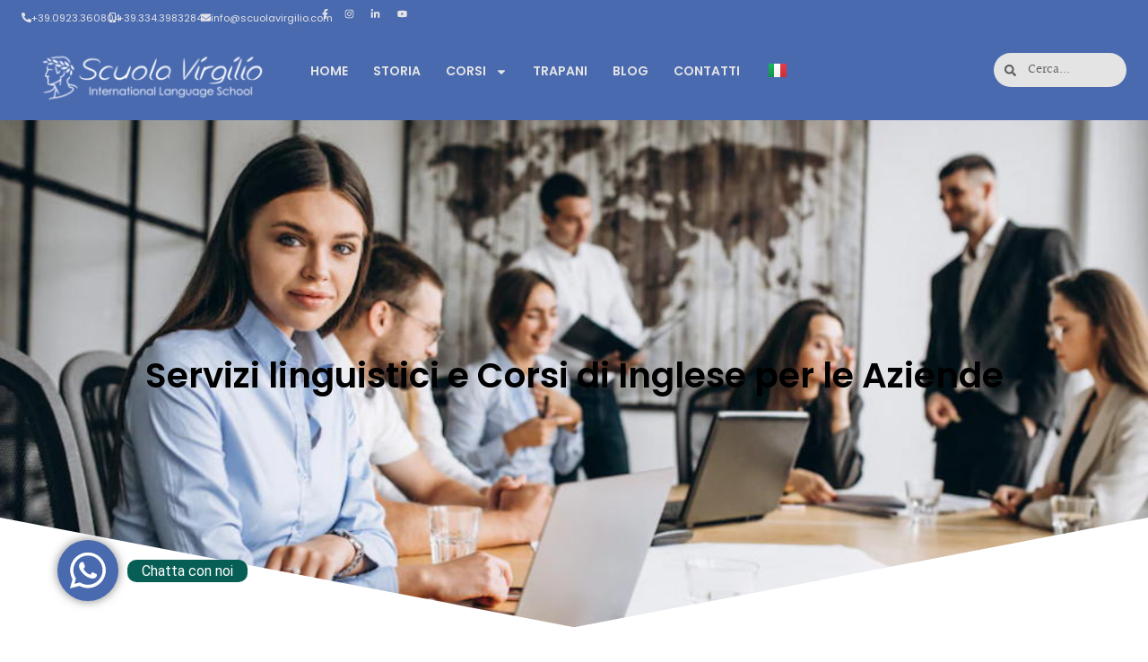

--- FILE ---
content_type: text/html; charset=UTF-8
request_url: https://www.scuolavirgilio.com/inglese-per-aziende/
body_size: 36216
content:
<!doctype html>
<html lang="it-IT">
<head>
	<meta charset="UTF-8">
	<meta name="viewport" content="width=device-width, initial-scale=1">
	<link rel="profile" href="https://gmpg.org/xfn/11">
	<script data-cfasync="false" data-no-defer="1" data-no-minify="1" data-no-optimize="1">var ewww_webp_supported=!1;function check_webp_feature(A,e){var w;e=void 0!==e?e:function(){},ewww_webp_supported?e(ewww_webp_supported):((w=new Image).onload=function(){ewww_webp_supported=0<w.width&&0<w.height,e&&e(ewww_webp_supported)},w.onerror=function(){e&&e(!1)},w.src="data:image/webp;base64,"+{alpha:"UklGRkoAAABXRUJQVlA4WAoAAAAQAAAAAAAAAAAAQUxQSAwAAAARBxAR/Q9ERP8DAABWUDggGAAAABQBAJ0BKgEAAQAAAP4AAA3AAP7mtQAAAA=="}[A])}check_webp_feature("alpha");</script><script data-cfasync="false" data-no-defer="1" data-no-minify="1" data-no-optimize="1">var Arrive=function(c,w){"use strict";if(c.MutationObserver&&"undefined"!=typeof HTMLElement){var r,a=0,u=(r=HTMLElement.prototype.matches||HTMLElement.prototype.webkitMatchesSelector||HTMLElement.prototype.mozMatchesSelector||HTMLElement.prototype.msMatchesSelector,{matchesSelector:function(e,t){return e instanceof HTMLElement&&r.call(e,t)},addMethod:function(e,t,r){var a=e[t];e[t]=function(){return r.length==arguments.length?r.apply(this,arguments):"function"==typeof a?a.apply(this,arguments):void 0}},callCallbacks:function(e,t){t&&t.options.onceOnly&&1==t.firedElems.length&&(e=[e[0]]);for(var r,a=0;r=e[a];a++)r&&r.callback&&r.callback.call(r.elem,r.elem);t&&t.options.onceOnly&&1==t.firedElems.length&&t.me.unbindEventWithSelectorAndCallback.call(t.target,t.selector,t.callback)},checkChildNodesRecursively:function(e,t,r,a){for(var i,n=0;i=e[n];n++)r(i,t,a)&&a.push({callback:t.callback,elem:i}),0<i.childNodes.length&&u.checkChildNodesRecursively(i.childNodes,t,r,a)},mergeArrays:function(e,t){var r,a={};for(r in e)e.hasOwnProperty(r)&&(a[r]=e[r]);for(r in t)t.hasOwnProperty(r)&&(a[r]=t[r]);return a},toElementsArray:function(e){return e=void 0!==e&&("number"!=typeof e.length||e===c)?[e]:e}}),e=(l.prototype.addEvent=function(e,t,r,a){a={target:e,selector:t,options:r,callback:a,firedElems:[]};return this._beforeAdding&&this._beforeAdding(a),this._eventsBucket.push(a),a},l.prototype.removeEvent=function(e){for(var t,r=this._eventsBucket.length-1;t=this._eventsBucket[r];r--)e(t)&&(this._beforeRemoving&&this._beforeRemoving(t),(t=this._eventsBucket.splice(r,1))&&t.length&&(t[0].callback=null))},l.prototype.beforeAdding=function(e){this._beforeAdding=e},l.prototype.beforeRemoving=function(e){this._beforeRemoving=e},l),t=function(i,n){var o=new e,l=this,s={fireOnAttributesModification:!1};return o.beforeAdding(function(t){var e=t.target;e!==c.document&&e!==c||(e=document.getElementsByTagName("html")[0]);var r=new MutationObserver(function(e){n.call(this,e,t)}),a=i(t.options);r.observe(e,a),t.observer=r,t.me=l}),o.beforeRemoving(function(e){e.observer.disconnect()}),this.bindEvent=function(e,t,r){t=u.mergeArrays(s,t);for(var a=u.toElementsArray(this),i=0;i<a.length;i++)o.addEvent(a[i],e,t,r)},this.unbindEvent=function(){var r=u.toElementsArray(this);o.removeEvent(function(e){for(var t=0;t<r.length;t++)if(this===w||e.target===r[t])return!0;return!1})},this.unbindEventWithSelectorOrCallback=function(r){var a=u.toElementsArray(this),i=r,e="function"==typeof r?function(e){for(var t=0;t<a.length;t++)if((this===w||e.target===a[t])&&e.callback===i)return!0;return!1}:function(e){for(var t=0;t<a.length;t++)if((this===w||e.target===a[t])&&e.selector===r)return!0;return!1};o.removeEvent(e)},this.unbindEventWithSelectorAndCallback=function(r,a){var i=u.toElementsArray(this);o.removeEvent(function(e){for(var t=0;t<i.length;t++)if((this===w||e.target===i[t])&&e.selector===r&&e.callback===a)return!0;return!1})},this},i=new function(){var s={fireOnAttributesModification:!1,onceOnly:!1,existing:!1};function n(e,t,r){return!(!u.matchesSelector(e,t.selector)||(e._id===w&&(e._id=a++),-1!=t.firedElems.indexOf(e._id)))&&(t.firedElems.push(e._id),!0)}var c=(i=new t(function(e){var t={attributes:!1,childList:!0,subtree:!0};return e.fireOnAttributesModification&&(t.attributes=!0),t},function(e,i){e.forEach(function(e){var t=e.addedNodes,r=e.target,a=[];null!==t&&0<t.length?u.checkChildNodesRecursively(t,i,n,a):"attributes"===e.type&&n(r,i)&&a.push({callback:i.callback,elem:r}),u.callCallbacks(a,i)})})).bindEvent;return i.bindEvent=function(e,t,r){t=void 0===r?(r=t,s):u.mergeArrays(s,t);var a=u.toElementsArray(this);if(t.existing){for(var i=[],n=0;n<a.length;n++)for(var o=a[n].querySelectorAll(e),l=0;l<o.length;l++)i.push({callback:r,elem:o[l]});if(t.onceOnly&&i.length)return r.call(i[0].elem,i[0].elem);setTimeout(u.callCallbacks,1,i)}c.call(this,e,t,r)},i},o=new function(){var a={};function i(e,t){return u.matchesSelector(e,t.selector)}var n=(o=new t(function(){return{childList:!0,subtree:!0}},function(e,r){e.forEach(function(e){var t=e.removedNodes,e=[];null!==t&&0<t.length&&u.checkChildNodesRecursively(t,r,i,e),u.callCallbacks(e,r)})})).bindEvent;return o.bindEvent=function(e,t,r){t=void 0===r?(r=t,a):u.mergeArrays(a,t),n.call(this,e,t,r)},o};d(HTMLElement.prototype),d(NodeList.prototype),d(HTMLCollection.prototype),d(HTMLDocument.prototype),d(Window.prototype);var n={};return s(i,n,"unbindAllArrive"),s(o,n,"unbindAllLeave"),n}function l(){this._eventsBucket=[],this._beforeAdding=null,this._beforeRemoving=null}function s(e,t,r){u.addMethod(t,r,e.unbindEvent),u.addMethod(t,r,e.unbindEventWithSelectorOrCallback),u.addMethod(t,r,e.unbindEventWithSelectorAndCallback)}function d(e){e.arrive=i.bindEvent,s(i,e,"unbindArrive"),e.leave=o.bindEvent,s(o,e,"unbindLeave")}}(window,void 0),ewww_webp_supported=!1;function check_webp_feature(e,t){var r;ewww_webp_supported?t(ewww_webp_supported):((r=new Image).onload=function(){ewww_webp_supported=0<r.width&&0<r.height,t(ewww_webp_supported)},r.onerror=function(){t(!1)},r.src="data:image/webp;base64,"+{alpha:"UklGRkoAAABXRUJQVlA4WAoAAAAQAAAAAAAAAAAAQUxQSAwAAAARBxAR/Q9ERP8DAABWUDggGAAAABQBAJ0BKgEAAQAAAP4AAA3AAP7mtQAAAA==",animation:"UklGRlIAAABXRUJQVlA4WAoAAAASAAAAAAAAAAAAQU5JTQYAAAD/////AABBTk1GJgAAAAAAAAAAAAAAAAAAAGQAAABWUDhMDQAAAC8AAAAQBxAREYiI/gcA"}[e])}function ewwwLoadImages(e){if(e){for(var t=document.querySelectorAll(".batch-image img, .image-wrapper a, .ngg-pro-masonry-item a, .ngg-galleria-offscreen-seo-wrapper a"),r=0,a=t.length;r<a;r++)ewwwAttr(t[r],"data-src",t[r].getAttribute("data-webp")),ewwwAttr(t[r],"data-thumbnail",t[r].getAttribute("data-webp-thumbnail"));for(var i=document.querySelectorAll("div.woocommerce-product-gallery__image"),r=0,a=i.length;r<a;r++)ewwwAttr(i[r],"data-thumb",i[r].getAttribute("data-webp-thumb"))}for(var n=document.querySelectorAll("video"),r=0,a=n.length;r<a;r++)ewwwAttr(n[r],"poster",e?n[r].getAttribute("data-poster-webp"):n[r].getAttribute("data-poster-image"));for(var o,l=document.querySelectorAll("img.ewww_webp_lazy_load"),r=0,a=l.length;r<a;r++)e&&(ewwwAttr(l[r],"data-lazy-srcset",l[r].getAttribute("data-lazy-srcset-webp")),ewwwAttr(l[r],"data-srcset",l[r].getAttribute("data-srcset-webp")),ewwwAttr(l[r],"data-lazy-src",l[r].getAttribute("data-lazy-src-webp")),ewwwAttr(l[r],"data-src",l[r].getAttribute("data-src-webp")),ewwwAttr(l[r],"data-orig-file",l[r].getAttribute("data-webp-orig-file")),ewwwAttr(l[r],"data-medium-file",l[r].getAttribute("data-webp-medium-file")),ewwwAttr(l[r],"data-large-file",l[r].getAttribute("data-webp-large-file")),null!=(o=l[r].getAttribute("srcset"))&&!1!==o&&o.includes("R0lGOD")&&ewwwAttr(l[r],"src",l[r].getAttribute("data-lazy-src-webp"))),l[r].className=l[r].className.replace(/\bewww_webp_lazy_load\b/,"");for(var s=document.querySelectorAll(".ewww_webp"),r=0,a=s.length;r<a;r++)e?(ewwwAttr(s[r],"srcset",s[r].getAttribute("data-srcset-webp")),ewwwAttr(s[r],"src",s[r].getAttribute("data-src-webp")),ewwwAttr(s[r],"data-orig-file",s[r].getAttribute("data-webp-orig-file")),ewwwAttr(s[r],"data-medium-file",s[r].getAttribute("data-webp-medium-file")),ewwwAttr(s[r],"data-large-file",s[r].getAttribute("data-webp-large-file")),ewwwAttr(s[r],"data-large_image",s[r].getAttribute("data-webp-large_image")),ewwwAttr(s[r],"data-src",s[r].getAttribute("data-webp-src"))):(ewwwAttr(s[r],"srcset",s[r].getAttribute("data-srcset-img")),ewwwAttr(s[r],"src",s[r].getAttribute("data-src-img"))),s[r].className=s[r].className.replace(/\bewww_webp\b/,"ewww_webp_loaded");window.jQuery&&jQuery.fn.isotope&&jQuery.fn.imagesLoaded&&(jQuery(".fusion-posts-container-infinite").imagesLoaded(function(){jQuery(".fusion-posts-container-infinite").hasClass("isotope")&&jQuery(".fusion-posts-container-infinite").isotope()}),jQuery(".fusion-portfolio:not(.fusion-recent-works) .fusion-portfolio-wrapper").imagesLoaded(function(){jQuery(".fusion-portfolio:not(.fusion-recent-works) .fusion-portfolio-wrapper").isotope()}))}function ewwwWebPInit(e){ewwwLoadImages(e),ewwwNggLoadGalleries(e),document.arrive(".ewww_webp",function(){ewwwLoadImages(e)}),document.arrive(".ewww_webp_lazy_load",function(){ewwwLoadImages(e)}),document.arrive("videos",function(){ewwwLoadImages(e)}),"loading"==document.readyState?document.addEventListener("DOMContentLoaded",ewwwJSONParserInit):("undefined"!=typeof galleries&&ewwwNggParseGalleries(e),ewwwWooParseVariations(e))}function ewwwAttr(e,t,r){null!=r&&!1!==r&&e.setAttribute(t,r)}function ewwwJSONParserInit(){"undefined"!=typeof galleries&&check_webp_feature("alpha",ewwwNggParseGalleries),check_webp_feature("alpha",ewwwWooParseVariations)}function ewwwWooParseVariations(e){if(e)for(var t=document.querySelectorAll("form.variations_form"),r=0,a=t.length;r<a;r++){var i=t[r].getAttribute("data-product_variations"),n=!1;try{for(var o in i=JSON.parse(i))void 0!==i[o]&&void 0!==i[o].image&&(void 0!==i[o].image.src_webp&&(i[o].image.src=i[o].image.src_webp,n=!0),void 0!==i[o].image.srcset_webp&&(i[o].image.srcset=i[o].image.srcset_webp,n=!0),void 0!==i[o].image.full_src_webp&&(i[o].image.full_src=i[o].image.full_src_webp,n=!0),void 0!==i[o].image.gallery_thumbnail_src_webp&&(i[o].image.gallery_thumbnail_src=i[o].image.gallery_thumbnail_src_webp,n=!0),void 0!==i[o].image.thumb_src_webp&&(i[o].image.thumb_src=i[o].image.thumb_src_webp,n=!0));n&&ewwwAttr(t[r],"data-product_variations",JSON.stringify(i))}catch(e){}}}function ewwwNggParseGalleries(e){if(e)for(var t in galleries){var r=galleries[t];galleries[t].images_list=ewwwNggParseImageList(r.images_list)}}function ewwwNggLoadGalleries(e){e&&document.addEventListener("ngg.galleria.themeadded",function(e,t){window.ngg_galleria._create_backup=window.ngg_galleria.create,window.ngg_galleria.create=function(e,t){var r=$(e).data("id");return galleries["gallery_"+r].images_list=ewwwNggParseImageList(galleries["gallery_"+r].images_list),window.ngg_galleria._create_backup(e,t)}})}function ewwwNggParseImageList(e){for(var t in e){var r=e[t];if(void 0!==r["image-webp"]&&(e[t].image=r["image-webp"],delete e[t]["image-webp"]),void 0!==r["thumb-webp"]&&(e[t].thumb=r["thumb-webp"],delete e[t]["thumb-webp"]),void 0!==r.full_image_webp&&(e[t].full_image=r.full_image_webp,delete e[t].full_image_webp),void 0!==r.srcsets)for(var a in r.srcsets)nggSrcset=r.srcsets[a],void 0!==r.srcsets[a+"-webp"]&&(e[t].srcsets[a]=r.srcsets[a+"-webp"],delete e[t].srcsets[a+"-webp"]);if(void 0!==r.full_srcsets)for(var i in r.full_srcsets)nggFSrcset=r.full_srcsets[i],void 0!==r.full_srcsets[i+"-webp"]&&(e[t].full_srcsets[i]=r.full_srcsets[i+"-webp"],delete e[t].full_srcsets[i+"-webp"])}return e}check_webp_feature("alpha",ewwwWebPInit);</script><meta name='robots' content='index, follow, max-image-preview:large, max-snippet:-1, max-video-preview:-1' />
<!-- Google tag (gtag.js) consent mode dataLayer added by Site Kit -->
<script id="google_gtagjs-js-consent-mode-data-layer">
window.dataLayer = window.dataLayer || [];function gtag(){dataLayer.push(arguments);}
gtag('consent', 'default', {"ad_personalization":"denied","ad_storage":"denied","ad_user_data":"denied","analytics_storage":"denied","functionality_storage":"denied","security_storage":"denied","personalization_storage":"denied","region":["AT","BE","BG","CH","CY","CZ","DE","DK","EE","ES","FI","FR","GB","GR","HR","HU","IE","IS","IT","LI","LT","LU","LV","MT","NL","NO","PL","PT","RO","SE","SI","SK"],"wait_for_update":500});
window._googlesitekitConsentCategoryMap = {"statistics":["analytics_storage"],"marketing":["ad_storage","ad_user_data","ad_personalization"],"functional":["functionality_storage","security_storage"],"preferences":["personalization_storage"]};
window._googlesitekitConsents = {"ad_personalization":"denied","ad_storage":"denied","ad_user_data":"denied","analytics_storage":"denied","functionality_storage":"denied","security_storage":"denied","personalization_storage":"denied","region":["AT","BE","BG","CH","CY","CZ","DE","DK","EE","ES","FI","FR","GB","GR","HR","HU","IE","IS","IT","LI","LT","LU","LV","MT","NL","NO","PL","PT","RO","SE","SI","SK"],"wait_for_update":500};
</script>
<!-- End Google tag (gtag.js) consent mode dataLayer added by Site Kit -->

	<!-- This site is optimized with the Yoast SEO plugin v26.7 - https://yoast.com/wordpress/plugins/seo/ -->
	<title>Inglese per aziende - Scuola Virgilio</title>
	<meta name="description" content="A Trapani e in provincia aziende e professionisti si rivolgono alla Scuola Virgilio per lezioni d&#039;inglese e mini-corsi tematici" />
	<link rel="canonical" href="https://www.scuolavirgilio.com/inglese-per-aziende/" />
	<meta property="og:locale" content="it_IT" />
	<meta property="og:type" content="article" />
	<meta property="og:title" content="Inglese per aziende - Scuola Virgilio" />
	<meta property="og:description" content="A Trapani e in provincia aziende e professionisti si rivolgono alla Scuola Virgilio per lezioni d&#039;inglese e mini-corsi tematici" />
	<meta property="og:url" content="https://www.scuolavirgilio.com/inglese-per-aziende/" />
	<meta property="og:site_name" content="Scuola Virgilio" />
	<meta property="article:modified_time" content="2023-06-16T09:50:16+00:00" />
	<meta property="og:image" content="https://www.scuolavirgilio.com/wp-content/uploads/2022/11/persone-che-si-stringono-la-mano-2.jpg" />
	<meta property="og:image:width" content="2000" />
	<meta property="og:image:height" content="1444" />
	<meta property="og:image:type" content="image/jpeg" />
	<meta name="twitter:card" content="summary_large_image" />
	<meta name="twitter:label1" content="Tempo di lettura stimato" />
	<meta name="twitter:data1" content="15 minuti" />
	<script type="application/ld+json" class="yoast-schema-graph">{"@context":"https://schema.org","@graph":[{"@type":"WebPage","@id":"https://www.scuolavirgilio.com/inglese-per-aziende/","url":"https://www.scuolavirgilio.com/inglese-per-aziende/","name":"Inglese per aziende - Scuola Virgilio","isPartOf":{"@id":"https://www.scuolavirgilio.com/#website"},"primaryImageOfPage":{"@id":"https://www.scuolavirgilio.com/inglese-per-aziende/#primaryimage"},"image":{"@id":"https://www.scuolavirgilio.com/inglese-per-aziende/#primaryimage"},"thumbnailUrl":"https://www.scuolavirgilio.com/wp-content/uploads/2022/11/persone-che-si-stringono-la-mano-2.jpg","datePublished":"2022-12-13T17:07:28+00:00","dateModified":"2023-06-16T09:50:16+00:00","description":"A Trapani e in provincia aziende e professionisti si rivolgono alla Scuola Virgilio per lezioni d'inglese e mini-corsi tematici","breadcrumb":{"@id":"https://www.scuolavirgilio.com/inglese-per-aziende/#breadcrumb"},"inLanguage":"it-IT","potentialAction":[{"@type":"ReadAction","target":["https://www.scuolavirgilio.com/inglese-per-aziende/"]}]},{"@type":"ImageObject","inLanguage":"it-IT","@id":"https://www.scuolavirgilio.com/inglese-per-aziende/#primaryimage","url":"https://www.scuolavirgilio.com/wp-content/uploads/2022/11/persone-che-si-stringono-la-mano-2.jpg","contentUrl":"https://www.scuolavirgilio.com/wp-content/uploads/2022/11/persone-che-si-stringono-la-mano-2.jpg","width":2000,"height":1444},{"@type":"BreadcrumbList","@id":"https://www.scuolavirgilio.com/inglese-per-aziende/#breadcrumb","itemListElement":[{"@type":"ListItem","position":1,"name":"Home","item":"https://www.scuolavirgilio.com/"},{"@type":"ListItem","position":2,"name":"Inglese per aziende"}]},{"@type":"WebSite","@id":"https://www.scuolavirgilio.com/#website","url":"https://www.scuolavirgilio.com/","name":"Scuola Virgilio","description":"Impara le Lingue con il Sorriso","publisher":{"@id":"https://www.scuolavirgilio.com/#organization"},"potentialAction":[{"@type":"SearchAction","target":{"@type":"EntryPoint","urlTemplate":"https://www.scuolavirgilio.com/?s={search_term_string}"},"query-input":{"@type":"PropertyValueSpecification","valueRequired":true,"valueName":"search_term_string"}}],"inLanguage":"it-IT"},{"@type":"Organization","@id":"https://www.scuolavirgilio.com/#organization","name":"Scuola Virgilio - International Language School","url":"https://www.scuolavirgilio.com/","logo":{"@type":"ImageObject","inLanguage":"it-IT","@id":"https://www.scuolavirgilio.com/#/schema/logo/image/","url":"https://www.scuolavirgilio.com/wp-content/uploads/2023/06/scuola-virgilio-full6blue-vertical.jpg","contentUrl":"https://www.scuolavirgilio.com/wp-content/uploads/2023/06/scuola-virgilio-full6blue-vertical.jpg","width":842,"height":595,"caption":"Scuola Virgilio - International Language School"},"image":{"@id":"https://www.scuolavirgilio.com/#/schema/logo/image/"}}]}</script>
	<!-- / Yoast SEO plugin. -->


<link rel='dns-prefetch' href='//www.googletagmanager.com' />
<link rel="alternate" type="application/rss+xml" title="Scuola Virgilio &raquo; Feed" href="https://www.scuolavirgilio.com/feed/" />
<link rel="alternate" type="application/rss+xml" title="Scuola Virgilio &raquo; Feed dei commenti" href="https://www.scuolavirgilio.com/comments/feed/" />
<link rel="alternate" title="oEmbed (JSON)" type="application/json+oembed" href="https://www.scuolavirgilio.com/wp-json/oembed/1.0/embed?url=https%3A%2F%2Fwww.scuolavirgilio.com%2Finglese-per-aziende%2F&#038;lang=it" />
<link rel="alternate" title="oEmbed (XML)" type="text/xml+oembed" href="https://www.scuolavirgilio.com/wp-json/oembed/1.0/embed?url=https%3A%2F%2Fwww.scuolavirgilio.com%2Finglese-per-aziende%2F&#038;format=xml&#038;lang=it" />
<style id='wp-img-auto-sizes-contain-inline-css'>
img:is([sizes=auto i],[sizes^="auto," i]){contain-intrinsic-size:3000px 1500px}
/*# sourceURL=wp-img-auto-sizes-contain-inline-css */
</style>
<style id='global-styles-inline-css'>
:root{--wp--preset--aspect-ratio--square: 1;--wp--preset--aspect-ratio--4-3: 4/3;--wp--preset--aspect-ratio--3-4: 3/4;--wp--preset--aspect-ratio--3-2: 3/2;--wp--preset--aspect-ratio--2-3: 2/3;--wp--preset--aspect-ratio--16-9: 16/9;--wp--preset--aspect-ratio--9-16: 9/16;--wp--preset--color--black: #000000;--wp--preset--color--cyan-bluish-gray: #abb8c3;--wp--preset--color--white: #ffffff;--wp--preset--color--pale-pink: #f78da7;--wp--preset--color--vivid-red: #cf2e2e;--wp--preset--color--luminous-vivid-orange: #ff6900;--wp--preset--color--luminous-vivid-amber: #fcb900;--wp--preset--color--light-green-cyan: #7bdcb5;--wp--preset--color--vivid-green-cyan: #00d084;--wp--preset--color--pale-cyan-blue: #8ed1fc;--wp--preset--color--vivid-cyan-blue: #0693e3;--wp--preset--color--vivid-purple: #9b51e0;--wp--preset--gradient--vivid-cyan-blue-to-vivid-purple: linear-gradient(135deg,rgb(6,147,227) 0%,rgb(155,81,224) 100%);--wp--preset--gradient--light-green-cyan-to-vivid-green-cyan: linear-gradient(135deg,rgb(122,220,180) 0%,rgb(0,208,130) 100%);--wp--preset--gradient--luminous-vivid-amber-to-luminous-vivid-orange: linear-gradient(135deg,rgb(252,185,0) 0%,rgb(255,105,0) 100%);--wp--preset--gradient--luminous-vivid-orange-to-vivid-red: linear-gradient(135deg,rgb(255,105,0) 0%,rgb(207,46,46) 100%);--wp--preset--gradient--very-light-gray-to-cyan-bluish-gray: linear-gradient(135deg,rgb(238,238,238) 0%,rgb(169,184,195) 100%);--wp--preset--gradient--cool-to-warm-spectrum: linear-gradient(135deg,rgb(74,234,220) 0%,rgb(151,120,209) 20%,rgb(207,42,186) 40%,rgb(238,44,130) 60%,rgb(251,105,98) 80%,rgb(254,248,76) 100%);--wp--preset--gradient--blush-light-purple: linear-gradient(135deg,rgb(255,206,236) 0%,rgb(152,150,240) 100%);--wp--preset--gradient--blush-bordeaux: linear-gradient(135deg,rgb(254,205,165) 0%,rgb(254,45,45) 50%,rgb(107,0,62) 100%);--wp--preset--gradient--luminous-dusk: linear-gradient(135deg,rgb(255,203,112) 0%,rgb(199,81,192) 50%,rgb(65,88,208) 100%);--wp--preset--gradient--pale-ocean: linear-gradient(135deg,rgb(255,245,203) 0%,rgb(182,227,212) 50%,rgb(51,167,181) 100%);--wp--preset--gradient--electric-grass: linear-gradient(135deg,rgb(202,248,128) 0%,rgb(113,206,126) 100%);--wp--preset--gradient--midnight: linear-gradient(135deg,rgb(2,3,129) 0%,rgb(40,116,252) 100%);--wp--preset--font-size--small: 13px;--wp--preset--font-size--medium: 20px;--wp--preset--font-size--large: 36px;--wp--preset--font-size--x-large: 42px;--wp--preset--spacing--20: 0.44rem;--wp--preset--spacing--30: 0.67rem;--wp--preset--spacing--40: 1rem;--wp--preset--spacing--50: 1.5rem;--wp--preset--spacing--60: 2.25rem;--wp--preset--spacing--70: 3.38rem;--wp--preset--spacing--80: 5.06rem;--wp--preset--shadow--natural: 6px 6px 9px rgba(0, 0, 0, 0.2);--wp--preset--shadow--deep: 12px 12px 50px rgba(0, 0, 0, 0.4);--wp--preset--shadow--sharp: 6px 6px 0px rgba(0, 0, 0, 0.2);--wp--preset--shadow--outlined: 6px 6px 0px -3px rgb(255, 255, 255), 6px 6px rgb(0, 0, 0);--wp--preset--shadow--crisp: 6px 6px 0px rgb(0, 0, 0);}:root { --wp--style--global--content-size: 800px;--wp--style--global--wide-size: 1200px; }:where(body) { margin: 0; }.wp-site-blocks > .alignleft { float: left; margin-right: 2em; }.wp-site-blocks > .alignright { float: right; margin-left: 2em; }.wp-site-blocks > .aligncenter { justify-content: center; margin-left: auto; margin-right: auto; }:where(.wp-site-blocks) > * { margin-block-start: 24px; margin-block-end: 0; }:where(.wp-site-blocks) > :first-child { margin-block-start: 0; }:where(.wp-site-blocks) > :last-child { margin-block-end: 0; }:root { --wp--style--block-gap: 24px; }:root :where(.is-layout-flow) > :first-child{margin-block-start: 0;}:root :where(.is-layout-flow) > :last-child{margin-block-end: 0;}:root :where(.is-layout-flow) > *{margin-block-start: 24px;margin-block-end: 0;}:root :where(.is-layout-constrained) > :first-child{margin-block-start: 0;}:root :where(.is-layout-constrained) > :last-child{margin-block-end: 0;}:root :where(.is-layout-constrained) > *{margin-block-start: 24px;margin-block-end: 0;}:root :where(.is-layout-flex){gap: 24px;}:root :where(.is-layout-grid){gap: 24px;}.is-layout-flow > .alignleft{float: left;margin-inline-start: 0;margin-inline-end: 2em;}.is-layout-flow > .alignright{float: right;margin-inline-start: 2em;margin-inline-end: 0;}.is-layout-flow > .aligncenter{margin-left: auto !important;margin-right: auto !important;}.is-layout-constrained > .alignleft{float: left;margin-inline-start: 0;margin-inline-end: 2em;}.is-layout-constrained > .alignright{float: right;margin-inline-start: 2em;margin-inline-end: 0;}.is-layout-constrained > .aligncenter{margin-left: auto !important;margin-right: auto !important;}.is-layout-constrained > :where(:not(.alignleft):not(.alignright):not(.alignfull)){max-width: var(--wp--style--global--content-size);margin-left: auto !important;margin-right: auto !important;}.is-layout-constrained > .alignwide{max-width: var(--wp--style--global--wide-size);}body .is-layout-flex{display: flex;}.is-layout-flex{flex-wrap: wrap;align-items: center;}.is-layout-flex > :is(*, div){margin: 0;}body .is-layout-grid{display: grid;}.is-layout-grid > :is(*, div){margin: 0;}body{padding-top: 0px;padding-right: 0px;padding-bottom: 0px;padding-left: 0px;}a:where(:not(.wp-element-button)){text-decoration: underline;}:root :where(.wp-element-button, .wp-block-button__link){background-color: #32373c;border-width: 0;color: #fff;font-family: inherit;font-size: inherit;font-style: inherit;font-weight: inherit;letter-spacing: inherit;line-height: inherit;padding-top: calc(0.667em + 2px);padding-right: calc(1.333em + 2px);padding-bottom: calc(0.667em + 2px);padding-left: calc(1.333em + 2px);text-decoration: none;text-transform: inherit;}.has-black-color{color: var(--wp--preset--color--black) !important;}.has-cyan-bluish-gray-color{color: var(--wp--preset--color--cyan-bluish-gray) !important;}.has-white-color{color: var(--wp--preset--color--white) !important;}.has-pale-pink-color{color: var(--wp--preset--color--pale-pink) !important;}.has-vivid-red-color{color: var(--wp--preset--color--vivid-red) !important;}.has-luminous-vivid-orange-color{color: var(--wp--preset--color--luminous-vivid-orange) !important;}.has-luminous-vivid-amber-color{color: var(--wp--preset--color--luminous-vivid-amber) !important;}.has-light-green-cyan-color{color: var(--wp--preset--color--light-green-cyan) !important;}.has-vivid-green-cyan-color{color: var(--wp--preset--color--vivid-green-cyan) !important;}.has-pale-cyan-blue-color{color: var(--wp--preset--color--pale-cyan-blue) !important;}.has-vivid-cyan-blue-color{color: var(--wp--preset--color--vivid-cyan-blue) !important;}.has-vivid-purple-color{color: var(--wp--preset--color--vivid-purple) !important;}.has-black-background-color{background-color: var(--wp--preset--color--black) !important;}.has-cyan-bluish-gray-background-color{background-color: var(--wp--preset--color--cyan-bluish-gray) !important;}.has-white-background-color{background-color: var(--wp--preset--color--white) !important;}.has-pale-pink-background-color{background-color: var(--wp--preset--color--pale-pink) !important;}.has-vivid-red-background-color{background-color: var(--wp--preset--color--vivid-red) !important;}.has-luminous-vivid-orange-background-color{background-color: var(--wp--preset--color--luminous-vivid-orange) !important;}.has-luminous-vivid-amber-background-color{background-color: var(--wp--preset--color--luminous-vivid-amber) !important;}.has-light-green-cyan-background-color{background-color: var(--wp--preset--color--light-green-cyan) !important;}.has-vivid-green-cyan-background-color{background-color: var(--wp--preset--color--vivid-green-cyan) !important;}.has-pale-cyan-blue-background-color{background-color: var(--wp--preset--color--pale-cyan-blue) !important;}.has-vivid-cyan-blue-background-color{background-color: var(--wp--preset--color--vivid-cyan-blue) !important;}.has-vivid-purple-background-color{background-color: var(--wp--preset--color--vivid-purple) !important;}.has-black-border-color{border-color: var(--wp--preset--color--black) !important;}.has-cyan-bluish-gray-border-color{border-color: var(--wp--preset--color--cyan-bluish-gray) !important;}.has-white-border-color{border-color: var(--wp--preset--color--white) !important;}.has-pale-pink-border-color{border-color: var(--wp--preset--color--pale-pink) !important;}.has-vivid-red-border-color{border-color: var(--wp--preset--color--vivid-red) !important;}.has-luminous-vivid-orange-border-color{border-color: var(--wp--preset--color--luminous-vivid-orange) !important;}.has-luminous-vivid-amber-border-color{border-color: var(--wp--preset--color--luminous-vivid-amber) !important;}.has-light-green-cyan-border-color{border-color: var(--wp--preset--color--light-green-cyan) !important;}.has-vivid-green-cyan-border-color{border-color: var(--wp--preset--color--vivid-green-cyan) !important;}.has-pale-cyan-blue-border-color{border-color: var(--wp--preset--color--pale-cyan-blue) !important;}.has-vivid-cyan-blue-border-color{border-color: var(--wp--preset--color--vivid-cyan-blue) !important;}.has-vivid-purple-border-color{border-color: var(--wp--preset--color--vivid-purple) !important;}.has-vivid-cyan-blue-to-vivid-purple-gradient-background{background: var(--wp--preset--gradient--vivid-cyan-blue-to-vivid-purple) !important;}.has-light-green-cyan-to-vivid-green-cyan-gradient-background{background: var(--wp--preset--gradient--light-green-cyan-to-vivid-green-cyan) !important;}.has-luminous-vivid-amber-to-luminous-vivid-orange-gradient-background{background: var(--wp--preset--gradient--luminous-vivid-amber-to-luminous-vivid-orange) !important;}.has-luminous-vivid-orange-to-vivid-red-gradient-background{background: var(--wp--preset--gradient--luminous-vivid-orange-to-vivid-red) !important;}.has-very-light-gray-to-cyan-bluish-gray-gradient-background{background: var(--wp--preset--gradient--very-light-gray-to-cyan-bluish-gray) !important;}.has-cool-to-warm-spectrum-gradient-background{background: var(--wp--preset--gradient--cool-to-warm-spectrum) !important;}.has-blush-light-purple-gradient-background{background: var(--wp--preset--gradient--blush-light-purple) !important;}.has-blush-bordeaux-gradient-background{background: var(--wp--preset--gradient--blush-bordeaux) !important;}.has-luminous-dusk-gradient-background{background: var(--wp--preset--gradient--luminous-dusk) !important;}.has-pale-ocean-gradient-background{background: var(--wp--preset--gradient--pale-ocean) !important;}.has-electric-grass-gradient-background{background: var(--wp--preset--gradient--electric-grass) !important;}.has-midnight-gradient-background{background: var(--wp--preset--gradient--midnight) !important;}.has-small-font-size{font-size: var(--wp--preset--font-size--small) !important;}.has-medium-font-size{font-size: var(--wp--preset--font-size--medium) !important;}.has-large-font-size{font-size: var(--wp--preset--font-size--large) !important;}.has-x-large-font-size{font-size: var(--wp--preset--font-size--x-large) !important;}
:root :where(.wp-block-pullquote){font-size: 1.5em;line-height: 1.6;}
/*# sourceURL=global-styles-inline-css */
</style>
<link rel='stylesheet' id='wpo_min-header-0-css' href='https://www.scuolavirgilio.com/wp-content/cache/wpo-minify/1769190122/assets/wpo-minify-header-55a1452d.min.css' media='all' />
<script id="jquery-js-after">
!function($){"use strict";$(document).ready(function(){$(this).scrollTop()>100&&$(".hfe-scroll-to-top-wrap").removeClass("hfe-scroll-to-top-hide"),$(window).scroll(function(){$(this).scrollTop()<100?$(".hfe-scroll-to-top-wrap").fadeOut(300):$(".hfe-scroll-to-top-wrap").fadeIn(300)}),$(".hfe-scroll-to-top-wrap").on("click",function(){$("html, body").animate({scrollTop:0},300);return!1})})}(jQuery);
!function($){'use strict';$(document).ready(function(){var bar=$('.hfe-reading-progress-bar');if(!bar.length)return;$(window).on('scroll',function(){var s=$(window).scrollTop(),d=$(document).height()-$(window).height(),p=d? s/d*100:0;bar.css('width',p+'%')});});}(jQuery);
//# sourceURL=jquery-js-after
</script>
<script src="https://www.scuolavirgilio.com/wp-content/cache/wpo-minify/1769190122/assets/wpo-minify-header-7ba40e52.min.js" id="wpo_min-header-0-js"></script>
<link rel="https://api.w.org/" href="https://www.scuolavirgilio.com/wp-json/" /><link rel="alternate" title="JSON" type="application/json" href="https://www.scuolavirgilio.com/wp-json/wp/v2/pages/1372" /><link rel="EditURI" type="application/rsd+xml" title="RSD" href="https://www.scuolavirgilio.com/xmlrpc.php?rsd" />
<meta name="generator" content="WordPress 6.9" />
<link rel='shortlink' href='https://www.scuolavirgilio.com/?p=1372' />
<meta name="generator" content="Site Kit by Google 1.170.0" /><meta name="generator" content="performance-lab 4.0.1; plugins: ">
<meta name="description" content="La Scuola Virgilio è un punto di riferimento anche per professionisti, aziende ed enti pubblici che necessitano di lezioni private, mini-corsi tematici o in generale altri servizi linguistici">
<meta name="generator" content="Elementor 3.34.1; features: e_font_icon_svg, additional_custom_breakpoints; settings: css_print_method-external, google_font-enabled, font_display-swap">
			<style>
				.e-con.e-parent:nth-of-type(n+4):not(.e-lazyloaded):not(.e-no-lazyload),
				.e-con.e-parent:nth-of-type(n+4):not(.e-lazyloaded):not(.e-no-lazyload) * {
					background-image: none !important;
				}
				@media screen and (max-height: 1024px) {
					.e-con.e-parent:nth-of-type(n+3):not(.e-lazyloaded):not(.e-no-lazyload),
					.e-con.e-parent:nth-of-type(n+3):not(.e-lazyloaded):not(.e-no-lazyload) * {
						background-image: none !important;
					}
				}
				@media screen and (max-height: 640px) {
					.e-con.e-parent:nth-of-type(n+2):not(.e-lazyloaded):not(.e-no-lazyload),
					.e-con.e-parent:nth-of-type(n+2):not(.e-lazyloaded):not(.e-no-lazyload) * {
						background-image: none !important;
					}
				}
			</style>
			<noscript><style>.lazyload[data-src]{display:none !important;}</style></noscript><style>.lazyload{background-image:none !important;}.lazyload:before{background-image:none !important;}</style><style>.wp-block-gallery.is-cropped .blocks-gallery-item picture{height:100%;width:100%;}</style>
<!-- Snippet Google Tag Manager aggiunto da Site Kit -->
<script>
			( function( w, d, s, l, i ) {
				w[l] = w[l] || [];
				w[l].push( {'gtm.start': new Date().getTime(), event: 'gtm.js'} );
				var f = d.getElementsByTagName( s )[0],
					j = d.createElement( s ), dl = l != 'dataLayer' ? '&l=' + l : '';
				j.async = true;
				j.src = 'https://www.googletagmanager.com/gtm.js?id=' + i + dl;
				f.parentNode.insertBefore( j, f );
			} )( window, document, 'script', 'dataLayer', 'GTM-5GWH2T4' );
			
</script>

<!-- Termina lo snippet Google Tag Manager aggiunto da Site Kit -->
<link rel="icon" href="https://www.scuolavirgilio.com/wp-content/uploads/2023/04/cropped-logo-scuola-virgilio-head-blue-32x32.png" sizes="32x32" />
<link rel="icon" href="https://www.scuolavirgilio.com/wp-content/uploads/2023/04/cropped-logo-scuola-virgilio-head-blue-192x192.png" sizes="192x192" />
<link rel="apple-touch-icon" href="https://www.scuolavirgilio.com/wp-content/uploads/2023/04/cropped-logo-scuola-virgilio-head-blue-180x180.png" />
<meta name="msapplication-TileImage" content="https://www.scuolavirgilio.com/wp-content/uploads/2023/04/cropped-logo-scuola-virgilio-head-blue-270x270.png" />
		<style id="wp-custom-css">
			a {text-decoration: none; }		</style>
		</head>
<body class="wp-singular page-template page-template-elementor_header_footer page page-id-1372 wp-custom-logo wp-embed-responsive wp-theme-hello-elementor ehf-template-hello-elementor ehf-stylesheet-hello-elementor hello-elementor-default elementor-default elementor-template-full-width elementor-kit-13 elementor-page elementor-page-1372">

		<!-- Snippet Google Tag Manager (noscript) aggiunto da Site Kit -->
		<noscript>
			<iframe src="https://www.googletagmanager.com/ns.html?id=GTM-5GWH2T4" height="0" width="0" style="display:none;visibility:hidden"></iframe>
		</noscript>
		<!-- Termina lo snippet Google Tag Manager (noscript) aggiunto da Site Kit -->
		
<a class="skip-link screen-reader-text" href="#content">Vai al contenuto</a>

		<header data-elementor-type="header" data-elementor-id="4749" class="elementor elementor-4749 elementor-location-header" data-elementor-post-type="elementor_library">
					<section class="elementor-section elementor-top-section elementor-element elementor-element-626de7e3 elementor-section-full_width elementor-hidden-desktop elementor-section-height-default elementor-section-height-default" data-id="626de7e3" data-element_type="section" data-settings="{&quot;background_background&quot;:&quot;classic&quot;}">
						<div class="elementor-container elementor-column-gap-custom">
					<div class="elementor-column elementor-col-10 elementor-top-column elementor-element elementor-element-4f91abf2" data-id="4f91abf2" data-element_type="column">
			<div class="elementor-widget-wrap elementor-element-populated">
							</div>
		</div>
				<div class="elementor-column elementor-col-10 elementor-top-column elementor-element elementor-element-1c74732d" data-id="1c74732d" data-element_type="column">
			<div class="elementor-widget-wrap elementor-element-populated">
						<div class="elementor-element elementor-element-5c358c5e elementor-view-default elementor-widget elementor-widget-icon" data-id="5c358c5e" data-element_type="widget" data-widget_type="icon.default">
				<div class="elementor-widget-container">
							<div class="elementor-icon-wrapper">
			<a class="elementor-icon" href="tel:+390923360804" target="_blank">
			<svg aria-hidden="true" class="e-font-icon-svg e-fas-phone-alt" viewBox="0 0 512 512" xmlns="http://www.w3.org/2000/svg"><path d="M497.39 361.8l-112-48a24 24 0 0 0-28 6.9l-49.6 60.6A370.66 370.66 0 0 1 130.6 204.11l60.6-49.6a23.94 23.94 0 0 0 6.9-28l-48-112A24.16 24.16 0 0 0 122.6.61l-104 24A24 24 0 0 0 0 48c0 256.5 207.9 464 464 464a24 24 0 0 0 23.4-18.6l24-104a24.29 24.29 0 0 0-14.01-27.6z"></path></svg>			</a>
		</div>
						</div>
				</div>
					</div>
		</div>
				<div class="elementor-column elementor-col-10 elementor-top-column elementor-element elementor-element-57f0fadb" data-id="57f0fadb" data-element_type="column">
			<div class="elementor-widget-wrap elementor-element-populated">
						<div class="elementor-element elementor-element-32b092a0 elementor-view-default elementor-widget elementor-widget-icon" data-id="32b092a0" data-element_type="widget" data-widget_type="icon.default">
				<div class="elementor-widget-container">
							<div class="elementor-icon-wrapper">
			<a class="elementor-icon" href="tel:+393343983284" target="_blank">
			<svg aria-hidden="true" class="e-font-icon-svg e-fas-mobile-alt" viewBox="0 0 320 512" xmlns="http://www.w3.org/2000/svg"><path d="M272 0H48C21.5 0 0 21.5 0 48v416c0 26.5 21.5 48 48 48h224c26.5 0 48-21.5 48-48V48c0-26.5-21.5-48-48-48zM160 480c-17.7 0-32-14.3-32-32s14.3-32 32-32 32 14.3 32 32-14.3 32-32 32zm112-108c0 6.6-5.4 12-12 12H60c-6.6 0-12-5.4-12-12V60c0-6.6 5.4-12 12-12h200c6.6 0 12 5.4 12 12v312z"></path></svg>			</a>
		</div>
						</div>
				</div>
					</div>
		</div>
				<div class="elementor-column elementor-col-10 elementor-top-column elementor-element elementor-element-6b6c04b9" data-id="6b6c04b9" data-element_type="column">
			<div class="elementor-widget-wrap elementor-element-populated">
						<div class="elementor-element elementor-element-7a7006f5 elementor-view-default elementor-widget elementor-widget-icon" data-id="7a7006f5" data-element_type="widget" data-widget_type="icon.default">
				<div class="elementor-widget-container">
							<div class="elementor-icon-wrapper">
			<a class="elementor-icon" href="mailto:info@scuolavirgilio.com" target="_blank">
			<svg aria-hidden="true" class="e-font-icon-svg e-fas-envelope" viewBox="0 0 512 512" xmlns="http://www.w3.org/2000/svg"><path d="M502.3 190.8c3.9-3.1 9.7-.2 9.7 4.7V400c0 26.5-21.5 48-48 48H48c-26.5 0-48-21.5-48-48V195.6c0-5 5.7-7.8 9.7-4.7 22.4 17.4 52.1 39.5 154.1 113.6 21.1 15.4 56.7 47.8 92.2 47.6 35.7.3 72-32.8 92.3-47.6 102-74.1 131.6-96.3 154-113.7zM256 320c23.2.4 56.6-29.2 73.4-41.4 132.7-96.3 142.8-104.7 173.4-128.7 5.8-4.5 9.2-11.5 9.2-18.9v-19c0-26.5-21.5-48-48-48H48C21.5 64 0 85.5 0 112v19c0 7.4 3.4 14.3 9.2 18.9 30.6 23.9 40.7 32.4 173.4 128.7 16.8 12.2 50.2 41.8 73.4 41.4z"></path></svg>			</a>
		</div>
						</div>
				</div>
					</div>
		</div>
				<div class="elementor-column elementor-col-10 elementor-top-column elementor-element elementor-element-c913eca" data-id="c913eca" data-element_type="column">
			<div class="elementor-widget-wrap elementor-element-populated">
						<div class="elementor-element elementor-element-2b7c23cd elementor-view-default elementor-widget elementor-widget-icon" data-id="2b7c23cd" data-element_type="widget" data-widget_type="icon.default">
				<div class="elementor-widget-container">
							<div class="elementor-icon-wrapper">
			<a class="elementor-icon" href="https://www.facebook.com/scuolavirgiliotrapani" target="_blank">
			<svg aria-hidden="true" class="e-font-icon-svg e-fab-facebook-f" viewBox="0 0 320 512" xmlns="http://www.w3.org/2000/svg"><path d="M279.14 288l14.22-92.66h-88.91v-60.13c0-25.35 12.42-50.06 52.24-50.06h40.42V6.26S260.43 0 225.36 0c-73.22 0-121.08 44.38-121.08 124.72v70.62H22.89V288h81.39v224h100.17V288z"></path></svg>			</a>
		</div>
						</div>
				</div>
					</div>
		</div>
				<div class="elementor-column elementor-col-10 elementor-top-column elementor-element elementor-element-39f2b30b" data-id="39f2b30b" data-element_type="column">
			<div class="elementor-widget-wrap elementor-element-populated">
						<div class="elementor-element elementor-element-4f7b2a3 elementor-view-default elementor-widget elementor-widget-icon" data-id="4f7b2a3" data-element_type="widget" data-widget_type="icon.default">
				<div class="elementor-widget-container">
							<div class="elementor-icon-wrapper">
			<a class="elementor-icon" href="https://www.instagram.com/scuolavirgiliotrapani/" target="_blank">
			<svg aria-hidden="true" class="e-font-icon-svg e-fab-instagram" viewBox="0 0 448 512" xmlns="http://www.w3.org/2000/svg"><path d="M224.1 141c-63.6 0-114.9 51.3-114.9 114.9s51.3 114.9 114.9 114.9S339 319.5 339 255.9 287.7 141 224.1 141zm0 189.6c-41.1 0-74.7-33.5-74.7-74.7s33.5-74.7 74.7-74.7 74.7 33.5 74.7 74.7-33.6 74.7-74.7 74.7zm146.4-194.3c0 14.9-12 26.8-26.8 26.8-14.9 0-26.8-12-26.8-26.8s12-26.8 26.8-26.8 26.8 12 26.8 26.8zm76.1 27.2c-1.7-35.9-9.9-67.7-36.2-93.9-26.2-26.2-58-34.4-93.9-36.2-37-2.1-147.9-2.1-184.9 0-35.8 1.7-67.6 9.9-93.9 36.1s-34.4 58-36.2 93.9c-2.1 37-2.1 147.9 0 184.9 1.7 35.9 9.9 67.7 36.2 93.9s58 34.4 93.9 36.2c37 2.1 147.9 2.1 184.9 0 35.9-1.7 67.7-9.9 93.9-36.2 26.2-26.2 34.4-58 36.2-93.9 2.1-37 2.1-147.8 0-184.8zM398.8 388c-7.8 19.6-22.9 34.7-42.6 42.6-29.5 11.7-99.5 9-132.1 9s-102.7 2.6-132.1-9c-19.6-7.8-34.7-22.9-42.6-42.6-11.7-29.5-9-99.5-9-132.1s-2.6-102.7 9-132.1c7.8-19.6 22.9-34.7 42.6-42.6 29.5-11.7 99.5-9 132.1-9s102.7-2.6 132.1 9c19.6 7.8 34.7 22.9 42.6 42.6 11.7 29.5 9 99.5 9 132.1s2.7 102.7-9 132.1z"></path></svg>			</a>
		</div>
						</div>
				</div>
					</div>
		</div>
				<div class="elementor-column elementor-col-10 elementor-top-column elementor-element elementor-element-6afa832b" data-id="6afa832b" data-element_type="column">
			<div class="elementor-widget-wrap elementor-element-populated">
						<div class="elementor-element elementor-element-4eda5a3f elementor-view-default elementor-widget elementor-widget-icon" data-id="4eda5a3f" data-element_type="widget" data-widget_type="icon.default">
				<div class="elementor-widget-container">
							<div class="elementor-icon-wrapper">
			<a class="elementor-icon" href="https://www.linkedin.com/search/results/all/?heroEntityKey=urn%3Ali%3Aorganization%3A74841086&#038;keywords=scuola%20virgilio&#038;origin=RICH_QUERY_SUGGESTION&#038;position=0&#038;searchId=ad059e24-9a45-4794-a6be-d4ff30a1c520&#038;sid=bOC" target="_blank">
			<svg aria-hidden="true" class="e-font-icon-svg e-fab-linkedin-in" viewBox="0 0 448 512" xmlns="http://www.w3.org/2000/svg"><path d="M100.28 448H7.4V148.9h92.88zM53.79 108.1C24.09 108.1 0 83.5 0 53.8a53.79 53.79 0 0 1 107.58 0c0 29.7-24.1 54.3-53.79 54.3zM447.9 448h-92.68V302.4c0-34.7-.7-79.2-48.29-79.2-48.29 0-55.69 37.7-55.69 76.7V448h-92.78V148.9h89.08v40.8h1.3c12.4-23.5 42.69-48.3 87.88-48.3 94 0 111.28 61.9 111.28 142.3V448z"></path></svg>			</a>
		</div>
						</div>
				</div>
					</div>
		</div>
				<div class="elementor-column elementor-col-10 elementor-top-column elementor-element elementor-element-29eb7886" data-id="29eb7886" data-element_type="column">
			<div class="elementor-widget-wrap elementor-element-populated">
						<div class="elementor-element elementor-element-2f9484d7 elementor-view-default elementor-widget elementor-widget-icon" data-id="2f9484d7" data-element_type="widget" data-widget_type="icon.default">
				<div class="elementor-widget-container">
							<div class="elementor-icon-wrapper">
			<a class="elementor-icon" href="https://www.youtube.com/user/ScuolaVirgilioTp" target="_blank">
			<svg aria-hidden="true" class="e-font-icon-svg e-fab-youtube" viewBox="0 0 576 512" xmlns="http://www.w3.org/2000/svg"><path d="M549.655 124.083c-6.281-23.65-24.787-42.276-48.284-48.597C458.781 64 288 64 288 64S117.22 64 74.629 75.486c-23.497 6.322-42.003 24.947-48.284 48.597-11.412 42.867-11.412 132.305-11.412 132.305s0 89.438 11.412 132.305c6.281 23.65 24.787 41.5 48.284 47.821C117.22 448 288 448 288 448s170.78 0 213.371-11.486c23.497-6.321 42.003-24.171 48.284-47.821 11.412-42.867 11.412-132.305 11.412-132.305s0-89.438-11.412-132.305zm-317.51 213.508V175.185l142.739 81.205-142.739 81.201z"></path></svg>			</a>
		</div>
						</div>
				</div>
					</div>
		</div>
				<div class="elementor-column elementor-col-10 elementor-top-column elementor-element elementor-element-73aa6478 elementor-hidden-mobile" data-id="73aa6478" data-element_type="column">
			<div class="elementor-widget-wrap elementor-element-populated">
							</div>
		</div>
				<div class="elementor-column elementor-col-10 elementor-top-column elementor-element elementor-element-e178829 elementor-hidden-mobile" data-id="e178829" data-element_type="column">
			<div class="elementor-widget-wrap elementor-element-populated">
							</div>
		</div>
					</div>
		</section>
				<section class="elementor-section elementor-top-section elementor-element elementor-element-3e3c8292 elementor-section-full_width elementor-hidden-mobile elementor-hidden-tablet elementor-section-height-default elementor-section-height-default" data-id="3e3c8292" data-element_type="section" data-settings="{&quot;background_background&quot;:&quot;classic&quot;}">
						<div class="elementor-container elementor-column-gap-custom">
					<div class="elementor-column elementor-col-11 elementor-top-column elementor-element elementor-element-549d558e" data-id="549d558e" data-element_type="column">
			<div class="elementor-widget-wrap elementor-element-populated">
						<div class="elementor-element elementor-element-5aac1d3e elementor-position-inline-start elementor-view-default elementor-mobile-position-block-start elementor-widget elementor-widget-icon-box" data-id="5aac1d3e" data-element_type="widget" data-widget_type="icon-box.default">
				<div class="elementor-widget-container">
							<div class="elementor-icon-box-wrapper">

						<div class="elementor-icon-box-icon">
				<a href="tel:+390923360804" class="elementor-icon" tabindex="-1" aria-label="+39.0923.360804">
				<svg aria-hidden="true" class="e-font-icon-svg e-fas-phone-alt" viewBox="0 0 512 512" xmlns="http://www.w3.org/2000/svg"><path d="M497.39 361.8l-112-48a24 24 0 0 0-28 6.9l-49.6 60.6A370.66 370.66 0 0 1 130.6 204.11l60.6-49.6a23.94 23.94 0 0 0 6.9-28l-48-112A24.16 24.16 0 0 0 122.6.61l-104 24A24 24 0 0 0 0 48c0 256.5 207.9 464 464 464a24 24 0 0 0 23.4-18.6l24-104a24.29 24.29 0 0 0-14.01-27.6z"></path></svg>				</a>
			</div>
			
						<div class="elementor-icon-box-content">

									<h3 class="elementor-icon-box-title">
						<a href="tel:+390923360804" >
							+39.0923.360804						</a>
					</h3>
				
				
			</div>
			
		</div>
						</div>
				</div>
					</div>
		</div>
				<div class="elementor-column elementor-col-11 elementor-top-column elementor-element elementor-element-566459ba" data-id="566459ba" data-element_type="column">
			<div class="elementor-widget-wrap elementor-element-populated">
						<div class="elementor-element elementor-element-43e6e544 elementor-position-inline-start elementor-view-default elementor-mobile-position-block-start elementor-widget elementor-widget-icon-box" data-id="43e6e544" data-element_type="widget" data-widget_type="icon-box.default">
				<div class="elementor-widget-container">
							<div class="elementor-icon-box-wrapper">

						<div class="elementor-icon-box-icon">
				<a href="tel:+393343983284" class="elementor-icon" tabindex="-1" aria-label="+39.334.3983284">
				<svg aria-hidden="true" class="e-font-icon-svg e-fas-mobile-alt" viewBox="0 0 320 512" xmlns="http://www.w3.org/2000/svg"><path d="M272 0H48C21.5 0 0 21.5 0 48v416c0 26.5 21.5 48 48 48h224c26.5 0 48-21.5 48-48V48c0-26.5-21.5-48-48-48zM160 480c-17.7 0-32-14.3-32-32s14.3-32 32-32 32 14.3 32 32-14.3 32-32 32zm112-108c0 6.6-5.4 12-12 12H60c-6.6 0-12-5.4-12-12V60c0-6.6 5.4-12 12-12h200c6.6 0 12 5.4 12 12v312z"></path></svg>				</a>
			</div>
			
						<div class="elementor-icon-box-content">

									<h3 class="elementor-icon-box-title">
						<a href="tel:+393343983284" >
							+39.334.3983284						</a>
					</h3>
				
				
			</div>
			
		</div>
						</div>
				</div>
					</div>
		</div>
				<div class="elementor-column elementor-col-11 elementor-top-column elementor-element elementor-element-51c589fd" data-id="51c589fd" data-element_type="column">
			<div class="elementor-widget-wrap elementor-element-populated">
						<div class="elementor-element elementor-element-4adc9bb2 elementor-position-inline-start elementor-view-default elementor-mobile-position-block-start elementor-widget elementor-widget-icon-box" data-id="4adc9bb2" data-element_type="widget" data-widget_type="icon-box.default">
				<div class="elementor-widget-container">
							<div class="elementor-icon-box-wrapper">

						<div class="elementor-icon-box-icon">
				<a href="mailto:info@scuolavirgilio.com" target="_blank" class="elementor-icon" tabindex="-1" aria-label="info@scuolavirgilio.com
">
				<svg aria-hidden="true" class="e-font-icon-svg e-fas-envelope" viewBox="0 0 512 512" xmlns="http://www.w3.org/2000/svg"><path d="M502.3 190.8c3.9-3.1 9.7-.2 9.7 4.7V400c0 26.5-21.5 48-48 48H48c-26.5 0-48-21.5-48-48V195.6c0-5 5.7-7.8 9.7-4.7 22.4 17.4 52.1 39.5 154.1 113.6 21.1 15.4 56.7 47.8 92.2 47.6 35.7.3 72-32.8 92.3-47.6 102-74.1 131.6-96.3 154-113.7zM256 320c23.2.4 56.6-29.2 73.4-41.4 132.7-96.3 142.8-104.7 173.4-128.7 5.8-4.5 9.2-11.5 9.2-18.9v-19c0-26.5-21.5-48-48-48H48C21.5 64 0 85.5 0 112v19c0 7.4 3.4 14.3 9.2 18.9 30.6 23.9 40.7 32.4 173.4 128.7 16.8 12.2 50.2 41.8 73.4 41.4z"></path></svg>				</a>
			</div>
			
						<div class="elementor-icon-box-content">

									<h3 class="elementor-icon-box-title">
						<a href="mailto:info@scuolavirgilio.com" target="_blank" >
							info@scuolavirgilio.com
						</a>
					</h3>
				
				
			</div>
			
		</div>
						</div>
				</div>
					</div>
		</div>
				<div class="elementor-column elementor-col-11 elementor-top-column elementor-element elementor-element-14b3254a" data-id="14b3254a" data-element_type="column">
			<div class="elementor-widget-wrap elementor-element-populated">
						<div class="elementor-element elementor-element-823848e elementor-view-default elementor-widget elementor-widget-icon" data-id="823848e" data-element_type="widget" data-widget_type="icon.default">
				<div class="elementor-widget-container">
							<div class="elementor-icon-wrapper">
			<a class="elementor-icon" href="https://www.facebook.com/scuolavirgiliotrapani" target="_blank">
			<svg aria-hidden="true" class="e-font-icon-svg e-fab-facebook-f" viewBox="0 0 320 512" xmlns="http://www.w3.org/2000/svg"><path d="M279.14 288l14.22-92.66h-88.91v-60.13c0-25.35 12.42-50.06 52.24-50.06h40.42V6.26S260.43 0 225.36 0c-73.22 0-121.08 44.38-121.08 124.72v70.62H22.89V288h81.39v224h100.17V288z"></path></svg>			</a>
		</div>
						</div>
				</div>
					</div>
		</div>
				<div class="elementor-column elementor-col-11 elementor-top-column elementor-element elementor-element-195a3984" data-id="195a3984" data-element_type="column">
			<div class="elementor-widget-wrap elementor-element-populated">
						<div class="elementor-element elementor-element-6652a94 elementor-view-default elementor-widget elementor-widget-icon" data-id="6652a94" data-element_type="widget" data-widget_type="icon.default">
				<div class="elementor-widget-container">
							<div class="elementor-icon-wrapper">
			<a class="elementor-icon" href="https://www.instagram.com/scuolavirgiliotrapani/" target="_blank">
			<svg aria-hidden="true" class="e-font-icon-svg e-fab-instagram" viewBox="0 0 448 512" xmlns="http://www.w3.org/2000/svg"><path d="M224.1 141c-63.6 0-114.9 51.3-114.9 114.9s51.3 114.9 114.9 114.9S339 319.5 339 255.9 287.7 141 224.1 141zm0 189.6c-41.1 0-74.7-33.5-74.7-74.7s33.5-74.7 74.7-74.7 74.7 33.5 74.7 74.7-33.6 74.7-74.7 74.7zm146.4-194.3c0 14.9-12 26.8-26.8 26.8-14.9 0-26.8-12-26.8-26.8s12-26.8 26.8-26.8 26.8 12 26.8 26.8zm76.1 27.2c-1.7-35.9-9.9-67.7-36.2-93.9-26.2-26.2-58-34.4-93.9-36.2-37-2.1-147.9-2.1-184.9 0-35.8 1.7-67.6 9.9-93.9 36.1s-34.4 58-36.2 93.9c-2.1 37-2.1 147.9 0 184.9 1.7 35.9 9.9 67.7 36.2 93.9s58 34.4 93.9 36.2c37 2.1 147.9 2.1 184.9 0 35.9-1.7 67.7-9.9 93.9-36.2 26.2-26.2 34.4-58 36.2-93.9 2.1-37 2.1-147.8 0-184.8zM398.8 388c-7.8 19.6-22.9 34.7-42.6 42.6-29.5 11.7-99.5 9-132.1 9s-102.7 2.6-132.1-9c-19.6-7.8-34.7-22.9-42.6-42.6-11.7-29.5-9-99.5-9-132.1s-2.6-102.7 9-132.1c7.8-19.6 22.9-34.7 42.6-42.6 29.5-11.7 99.5-9 132.1-9s102.7-2.6 132.1 9c19.6 7.8 34.7 22.9 42.6 42.6 11.7 29.5 9 99.5 9 132.1s2.7 102.7-9 132.1z"></path></svg>			</a>
		</div>
						</div>
				</div>
					</div>
		</div>
				<div class="elementor-column elementor-col-11 elementor-top-column elementor-element elementor-element-6fb00ce0" data-id="6fb00ce0" data-element_type="column">
			<div class="elementor-widget-wrap elementor-element-populated">
						<div class="elementor-element elementor-element-20ca77b8 elementor-view-default elementor-widget elementor-widget-icon" data-id="20ca77b8" data-element_type="widget" data-widget_type="icon.default">
				<div class="elementor-widget-container">
							<div class="elementor-icon-wrapper">
			<a class="elementor-icon" href="https://www.linkedin.com/search/results/all/?heroEntityKey=urn%3Ali%3Aorganization%3A74841086&#038;keywords=scuola%20virgilio&#038;origin=RICH_QUERY_SUGGESTION&#038;position=0&#038;searchId=ad059e24-9a45-4794-a6be-d4ff30a1c520&#038;sid=bOC" target="_blank">
			<svg aria-hidden="true" class="e-font-icon-svg e-fab-linkedin-in" viewBox="0 0 448 512" xmlns="http://www.w3.org/2000/svg"><path d="M100.28 448H7.4V148.9h92.88zM53.79 108.1C24.09 108.1 0 83.5 0 53.8a53.79 53.79 0 0 1 107.58 0c0 29.7-24.1 54.3-53.79 54.3zM447.9 448h-92.68V302.4c0-34.7-.7-79.2-48.29-79.2-48.29 0-55.69 37.7-55.69 76.7V448h-92.78V148.9h89.08v40.8h1.3c12.4-23.5 42.69-48.3 87.88-48.3 94 0 111.28 61.9 111.28 142.3V448z"></path></svg>			</a>
		</div>
						</div>
				</div>
					</div>
		</div>
				<div class="elementor-column elementor-col-11 elementor-top-column elementor-element elementor-element-7e4fed17" data-id="7e4fed17" data-element_type="column">
			<div class="elementor-widget-wrap elementor-element-populated">
						<div class="elementor-element elementor-element-976fab6 elementor-view-default elementor-widget elementor-widget-icon" data-id="976fab6" data-element_type="widget" data-widget_type="icon.default">
				<div class="elementor-widget-container">
							<div class="elementor-icon-wrapper">
			<a class="elementor-icon" href="https://www.youtube.com/user/ScuolaVirgilioTp" target="_blank">
			<svg aria-hidden="true" class="e-font-icon-svg e-fab-youtube" viewBox="0 0 576 512" xmlns="http://www.w3.org/2000/svg"><path d="M549.655 124.083c-6.281-23.65-24.787-42.276-48.284-48.597C458.781 64 288 64 288 64S117.22 64 74.629 75.486c-23.497 6.322-42.003 24.947-48.284 48.597-11.412 42.867-11.412 132.305-11.412 132.305s0 89.438 11.412 132.305c6.281 23.65 24.787 41.5 48.284 47.821C117.22 448 288 448 288 448s170.78 0 213.371-11.486c23.497-6.321 42.003-24.171 48.284-47.821 11.412-42.867 11.412-132.305 11.412-132.305s0-89.438-11.412-132.305zm-317.51 213.508V175.185l142.739 81.205-142.739 81.201z"></path></svg>			</a>
		</div>
						</div>
				</div>
					</div>
		</div>
				<div class="elementor-column elementor-col-11 elementor-top-column elementor-element elementor-element-466643c3" data-id="466643c3" data-element_type="column">
			<div class="elementor-widget-wrap elementor-element-populated">
							</div>
		</div>
				<div class="elementor-column elementor-col-11 elementor-top-column elementor-element elementor-element-2ecfe0ea" data-id="2ecfe0ea" data-element_type="column">
			<div class="elementor-widget-wrap elementor-element-populated">
							</div>
		</div>
					</div>
		</section>
				<section class="elementor-section elementor-top-section elementor-element elementor-element-17c78d81 elementor-section-full_width elementor-section-height-default elementor-section-height-default" data-id="17c78d81" data-element_type="section" data-settings="{&quot;background_background&quot;:&quot;classic&quot;}">
						<div class="elementor-container elementor-column-gap-custom">
					<div class="elementor-column elementor-col-25 elementor-top-column elementor-element elementor-element-42cd9a11" data-id="42cd9a11" data-element_type="column">
			<div class="elementor-widget-wrap elementor-element-populated">
						<div class="elementor-element elementor-element-2126c937 elementor-widget elementor-widget-theme-site-logo elementor-widget-image" data-id="2126c937" data-element_type="widget" data-widget_type="theme-site-logo.default">
				<div class="elementor-widget-container">
											<a href="https://www.scuolavirgilio.com">
			<picture><source  sizes='(max-width: 768px) 100vw, 768px' type="image/webp" data-srcset="https://www.scuolavirgilio.com/wp-content/uploads/2022/11/scuola-virgilio-white-horizontal-e1679485860564-768x188.png.webp 768w, https://www.scuolavirgilio.com/wp-content/uploads/2022/11/scuola-virgilio-white-horizontal-e1679485860564-300x73.png.webp 300w, https://www.scuolavirgilio.com/wp-content/uploads/2022/11/scuola-virgilio-white-horizontal-e1679485860564.png.webp 842w"><img fetchpriority="high" width="768" height="188" src="[data-uri]" class="attachment-medium_large size-medium_large wp-image-4312 lazyload" alt=""   data-eio="p" data-src="https://www.scuolavirgilio.com/wp-content/uploads/2022/11/scuola-virgilio-white-horizontal-e1679485860564-768x188.png" decoding="async" data-srcset="https://www.scuolavirgilio.com/wp-content/uploads/2022/11/scuola-virgilio-white-horizontal-e1679485860564-768x188.png 768w, https://www.scuolavirgilio.com/wp-content/uploads/2022/11/scuola-virgilio-white-horizontal-e1679485860564-300x73.png 300w, https://www.scuolavirgilio.com/wp-content/uploads/2022/11/scuola-virgilio-white-horizontal-e1679485860564.png 842w" data-sizes="auto" data-eio-rwidth="768" data-eio-rheight="188" /></picture><noscript><img fetchpriority="high" width="768" height="188" src="https://www.scuolavirgilio.com/wp-content/uploads/2022/11/scuola-virgilio-white-horizontal-e1679485860564-768x188.png" class="attachment-medium_large size-medium_large wp-image-4312" alt="" srcset="https://www.scuolavirgilio.com/wp-content/uploads/2022/11/scuola-virgilio-white-horizontal-e1679485860564-768x188.png 768w, https://www.scuolavirgilio.com/wp-content/uploads/2022/11/scuola-virgilio-white-horizontal-e1679485860564-300x73.png 300w, https://www.scuolavirgilio.com/wp-content/uploads/2022/11/scuola-virgilio-white-horizontal-e1679485860564.png 842w" sizes="(max-width: 768px) 100vw, 768px" data-eio="l" /></noscript>				</a>
											</div>
				</div>
					</div>
		</div>
				<div class="elementor-column elementor-col-25 elementor-top-column elementor-element elementor-element-46341c45" data-id="46341c45" data-element_type="column">
			<div class="elementor-widget-wrap elementor-element-populated">
						<div class="elementor-element elementor-element-22077692 elementor-nav-menu__align-center elementor-nav-menu--stretch elementor-nav-menu__text-align-center elementor-nav-menu--dropdown-tablet elementor-nav-menu--toggle elementor-nav-menu--burger elementor-widget elementor-widget-nav-menu" data-id="22077692" data-element_type="widget" data-settings="{&quot;full_width&quot;:&quot;stretch&quot;,&quot;layout&quot;:&quot;horizontal&quot;,&quot;submenu_icon&quot;:{&quot;value&quot;:&quot;&lt;svg aria-hidden=\&quot;true\&quot; class=\&quot;e-font-icon-svg e-fas-caret-down\&quot; viewBox=\&quot;0 0 320 512\&quot; xmlns=\&quot;http:\/\/www.w3.org\/2000\/svg\&quot;&gt;&lt;path d=\&quot;M31.3 192h257.3c17.8 0 26.7 21.5 14.1 34.1L174.1 354.8c-7.8 7.8-20.5 7.8-28.3 0L17.2 226.1C4.6 213.5 13.5 192 31.3 192z\&quot;&gt;&lt;\/path&gt;&lt;\/svg&gt;&quot;,&quot;library&quot;:&quot;fa-solid&quot;},&quot;toggle&quot;:&quot;burger&quot;}" data-widget_type="nav-menu.default">
				<div class="elementor-widget-container">
								<nav aria-label="Menu" class="elementor-nav-menu--main elementor-nav-menu__container elementor-nav-menu--layout-horizontal e--pointer-underline e--animation-fade">
				<ul id="menu-1-22077692" class="elementor-nav-menu"><li class="menu-item menu-item-type-post_type menu-item-object-page menu-item-home menu-item-5620"><a href="https://www.scuolavirgilio.com/" class="elementor-item">HOME</a></li>
<li class="menu-item menu-item-type-post_type menu-item-object-page menu-item-640"><a href="https://www.scuolavirgilio.com/storia/" class="elementor-item">STORIA</a></li>
<li class="menu-item menu-item-type-custom menu-item-object-custom current-menu-ancestor current-menu-parent menu-item-has-children menu-item-2932"><a href="#" class="elementor-item elementor-item-anchor">CORSI</a>
<ul class="sub-menu elementor-nav-menu--dropdown">
	<li class="menu-item menu-item-type-post_type menu-item-object-page menu-item-has-children menu-item-6111"><a href="https://www.scuolavirgilio.com/italiano-per-stranieri/" class="elementor-sub-item">Italiano per stranieri</a>
	<ul class="sub-menu elementor-nav-menu--dropdown">
		<li class="menu-item menu-item-type-post_type menu-item-object-page menu-item-2466"><a href="https://www.scuolavirgilio.com/corsi-intensivi-di-gruppo-di-italiano/" class="elementor-sub-item">Corsi intensivi di gruppo di italiano</a></li>
		<li class="menu-item menu-item-type-post_type menu-item-object-page menu-item-2471"><a href="https://www.scuolavirgilio.com/settimane-intensive-di-italiano-per-gruppi/" class="elementor-sub-item">Settimane intensive d’italiano per gruppi</a></li>
		<li class="menu-item menu-item-type-post_type menu-item-object-page menu-item-9904"><a href="https://www.scuolavirgilio.com/pacchetto-famiglia-estivo/" class="elementor-sub-item">Pacchetto Famiglia estivo</a></li>
		<li class="menu-item menu-item-type-post_type menu-item-object-page menu-item-2470"><a href="https://www.scuolavirgilio.com/lezioni-private-di-italiano/" class="elementor-sub-item">Lezioni private d’italiano</a></li>
		<li class="menu-item menu-item-type-post_type menu-item-object-page menu-item-2469"><a href="https://www.scuolavirgilio.com/lezioni-di-italiano-a-casa-con-l-insegnante/" class="elementor-sub-item">Lezioni d’italiano a casa con l’insegnante</a></li>
		<li class="menu-item menu-item-type-post_type menu-item-object-page menu-item-2468"><a href="https://www.scuolavirgilio.com/lezioni-di-italiano-over-50/" class="elementor-sub-item">Lezioni d’italiano over 50</a></li>
		<li class="menu-item menu-item-type-post_type menu-item-object-page menu-item-2465"><a href="https://www.scuolavirgilio.com/corsi-di-italiano-a-distanza/" class="elementor-sub-item">Corsi d’italiano a distanza</a></li>
		<li class="menu-item menu-item-type-post_type menu-item-object-page menu-item-2467"><a href="https://www.scuolavirgilio.com/corso-di-italiano-bildungsurlaub/" class="elementor-sub-item">Corso di italiano Bildungsurlaub</a></li>
		<li class="menu-item menu-item-type-post_type menu-item-object-page menu-item-2464"><a href="https://www.scuolavirgilio.com/certificazioni-ufficiali-di-lingua-italiana/" class="elementor-sub-item">Certificazioni ufficiali di lingua italiana</a></li>
		<li class="menu-item menu-item-type-post_type menu-item-object-page menu-item-2472"><a href="https://www.scuolavirgilio.com/studia-l-italiano-e-lavora-in-sicilia-alla-pari/" class="elementor-sub-item">Studia l’italiano e lavora in Sicilia alla pari</a></li>
		<li class="menu-item menu-item-type-post_type menu-item-object-page menu-item-5578"><a href="https://www.scuolavirgilio.com/alloggia-a-trapani/" class="elementor-sub-item">Alloggia a Trapani</a></li>
		<li class="menu-item menu-item-type-post_type menu-item-object-page menu-item-2473"><a href="https://www.scuolavirgilio.com/transfer-aeroporto/" class="elementor-sub-item">Transfer Aeroporto</a></li>
	</ul>
</li>
	<li class="menu-item menu-item-type-post_type menu-item-object-page current-menu-item page_item page-item-1372 current_page_item menu-item-2325"><a href="https://www.scuolavirgilio.com/inglese-per-aziende/" aria-current="page" class="elementor-sub-item elementor-item-active">Inglese per aziende</a></li>
	<li class="menu-item menu-item-type-post_type menu-item-object-page menu-item-2324"><a href="https://www.scuolavirgilio.com/inglese-per-adulti/" class="elementor-sub-item">Inglese per adulti</a></li>
	<li class="menu-item menu-item-type-post_type menu-item-object-page menu-item-2327"><a href="https://www.scuolavirgilio.com/inglese-per-ragazzi/" class="elementor-sub-item">Inglese per ragazzi</a></li>
	<li class="menu-item menu-item-type-post_type menu-item-object-page menu-item-has-children menu-item-2326"><a href="https://www.scuolavirgilio.com/inglese-per-bambini/" class="elementor-sub-item">Inglese per bambini</a>
	<ul class="sub-menu elementor-nav-menu--dropdown">
		<li class="menu-item menu-item-type-post_type menu-item-object-page menu-item-3888"><a href="https://www.scuolavirgilio.com/summer-camp/" class="elementor-sub-item">Summer Camp</a></li>
	</ul>
</li>
	<li class="menu-item menu-item-type-post_type menu-item-object-page menu-item-2329"><a href="https://www.scuolavirgilio.com/altre-lingue/" class="elementor-sub-item">Altre lingue</a></li>
</ul>
</li>
<li class="menu-item menu-item-type-post_type menu-item-object-page menu-item-3887"><a href="https://www.scuolavirgilio.com/benvenuti/" class="elementor-item">TRAPANI</a></li>
<li class="menu-item menu-item-type-post_type menu-item-object-page menu-item-326"><a href="https://www.scuolavirgilio.com/blog-corsi-di-inglese-e-altre-lingue/" class="elementor-item">BLOG</a></li>
<li class="menu-item menu-item-type-post_type menu-item-object-page menu-item-2330"><a href="https://www.scuolavirgilio.com/contatti/" class="elementor-item">CONTATTI</a></li>
</ul>			</nav>
					<div class="elementor-menu-toggle" role="button" tabindex="0" aria-label="Menu di commutazione" aria-expanded="false">
			<svg aria-hidden="true" role="presentation" class="elementor-menu-toggle__icon--open e-font-icon-svg e-eicon-menu-bar" viewBox="0 0 1000 1000" xmlns="http://www.w3.org/2000/svg"><path d="M104 333H896C929 333 958 304 958 271S929 208 896 208H104C71 208 42 237 42 271S71 333 104 333ZM104 583H896C929 583 958 554 958 521S929 458 896 458H104C71 458 42 487 42 521S71 583 104 583ZM104 833H896C929 833 958 804 958 771S929 708 896 708H104C71 708 42 737 42 771S71 833 104 833Z"></path></svg><svg aria-hidden="true" role="presentation" class="elementor-menu-toggle__icon--close e-font-icon-svg e-eicon-close" viewBox="0 0 1000 1000" xmlns="http://www.w3.org/2000/svg"><path d="M742 167L500 408 258 167C246 154 233 150 217 150 196 150 179 158 167 167 154 179 150 196 150 212 150 229 154 242 171 254L408 500 167 742C138 771 138 800 167 829 196 858 225 858 254 829L496 587 738 829C750 842 767 846 783 846 800 846 817 842 829 829 842 817 846 804 846 783 846 767 842 750 829 737L588 500 833 258C863 229 863 200 833 171 804 137 775 137 742 167Z"></path></svg>		</div>
					<nav class="elementor-nav-menu--dropdown elementor-nav-menu__container" aria-hidden="true">
				<ul id="menu-2-22077692" class="elementor-nav-menu"><li class="menu-item menu-item-type-post_type menu-item-object-page menu-item-home menu-item-5620"><a href="https://www.scuolavirgilio.com/" class="elementor-item" tabindex="-1">HOME</a></li>
<li class="menu-item menu-item-type-post_type menu-item-object-page menu-item-640"><a href="https://www.scuolavirgilio.com/storia/" class="elementor-item" tabindex="-1">STORIA</a></li>
<li class="menu-item menu-item-type-custom menu-item-object-custom current-menu-ancestor current-menu-parent menu-item-has-children menu-item-2932"><a href="#" class="elementor-item elementor-item-anchor" tabindex="-1">CORSI</a>
<ul class="sub-menu elementor-nav-menu--dropdown">
	<li class="menu-item menu-item-type-post_type menu-item-object-page menu-item-has-children menu-item-6111"><a href="https://www.scuolavirgilio.com/italiano-per-stranieri/" class="elementor-sub-item" tabindex="-1">Italiano per stranieri</a>
	<ul class="sub-menu elementor-nav-menu--dropdown">
		<li class="menu-item menu-item-type-post_type menu-item-object-page menu-item-2466"><a href="https://www.scuolavirgilio.com/corsi-intensivi-di-gruppo-di-italiano/" class="elementor-sub-item" tabindex="-1">Corsi intensivi di gruppo di italiano</a></li>
		<li class="menu-item menu-item-type-post_type menu-item-object-page menu-item-2471"><a href="https://www.scuolavirgilio.com/settimane-intensive-di-italiano-per-gruppi/" class="elementor-sub-item" tabindex="-1">Settimane intensive d’italiano per gruppi</a></li>
		<li class="menu-item menu-item-type-post_type menu-item-object-page menu-item-9904"><a href="https://www.scuolavirgilio.com/pacchetto-famiglia-estivo/" class="elementor-sub-item" tabindex="-1">Pacchetto Famiglia estivo</a></li>
		<li class="menu-item menu-item-type-post_type menu-item-object-page menu-item-2470"><a href="https://www.scuolavirgilio.com/lezioni-private-di-italiano/" class="elementor-sub-item" tabindex="-1">Lezioni private d’italiano</a></li>
		<li class="menu-item menu-item-type-post_type menu-item-object-page menu-item-2469"><a href="https://www.scuolavirgilio.com/lezioni-di-italiano-a-casa-con-l-insegnante/" class="elementor-sub-item" tabindex="-1">Lezioni d’italiano a casa con l’insegnante</a></li>
		<li class="menu-item menu-item-type-post_type menu-item-object-page menu-item-2468"><a href="https://www.scuolavirgilio.com/lezioni-di-italiano-over-50/" class="elementor-sub-item" tabindex="-1">Lezioni d’italiano over 50</a></li>
		<li class="menu-item menu-item-type-post_type menu-item-object-page menu-item-2465"><a href="https://www.scuolavirgilio.com/corsi-di-italiano-a-distanza/" class="elementor-sub-item" tabindex="-1">Corsi d’italiano a distanza</a></li>
		<li class="menu-item menu-item-type-post_type menu-item-object-page menu-item-2467"><a href="https://www.scuolavirgilio.com/corso-di-italiano-bildungsurlaub/" class="elementor-sub-item" tabindex="-1">Corso di italiano Bildungsurlaub</a></li>
		<li class="menu-item menu-item-type-post_type menu-item-object-page menu-item-2464"><a href="https://www.scuolavirgilio.com/certificazioni-ufficiali-di-lingua-italiana/" class="elementor-sub-item" tabindex="-1">Certificazioni ufficiali di lingua italiana</a></li>
		<li class="menu-item menu-item-type-post_type menu-item-object-page menu-item-2472"><a href="https://www.scuolavirgilio.com/studia-l-italiano-e-lavora-in-sicilia-alla-pari/" class="elementor-sub-item" tabindex="-1">Studia l’italiano e lavora in Sicilia alla pari</a></li>
		<li class="menu-item menu-item-type-post_type menu-item-object-page menu-item-5578"><a href="https://www.scuolavirgilio.com/alloggia-a-trapani/" class="elementor-sub-item" tabindex="-1">Alloggia a Trapani</a></li>
		<li class="menu-item menu-item-type-post_type menu-item-object-page menu-item-2473"><a href="https://www.scuolavirgilio.com/transfer-aeroporto/" class="elementor-sub-item" tabindex="-1">Transfer Aeroporto</a></li>
	</ul>
</li>
	<li class="menu-item menu-item-type-post_type menu-item-object-page current-menu-item page_item page-item-1372 current_page_item menu-item-2325"><a href="https://www.scuolavirgilio.com/inglese-per-aziende/" aria-current="page" class="elementor-sub-item elementor-item-active" tabindex="-1">Inglese per aziende</a></li>
	<li class="menu-item menu-item-type-post_type menu-item-object-page menu-item-2324"><a href="https://www.scuolavirgilio.com/inglese-per-adulti/" class="elementor-sub-item" tabindex="-1">Inglese per adulti</a></li>
	<li class="menu-item menu-item-type-post_type menu-item-object-page menu-item-2327"><a href="https://www.scuolavirgilio.com/inglese-per-ragazzi/" class="elementor-sub-item" tabindex="-1">Inglese per ragazzi</a></li>
	<li class="menu-item menu-item-type-post_type menu-item-object-page menu-item-has-children menu-item-2326"><a href="https://www.scuolavirgilio.com/inglese-per-bambini/" class="elementor-sub-item" tabindex="-1">Inglese per bambini</a>
	<ul class="sub-menu elementor-nav-menu--dropdown">
		<li class="menu-item menu-item-type-post_type menu-item-object-page menu-item-3888"><a href="https://www.scuolavirgilio.com/summer-camp/" class="elementor-sub-item" tabindex="-1">Summer Camp</a></li>
	</ul>
</li>
	<li class="menu-item menu-item-type-post_type menu-item-object-page menu-item-2329"><a href="https://www.scuolavirgilio.com/altre-lingue/" class="elementor-sub-item" tabindex="-1">Altre lingue</a></li>
</ul>
</li>
<li class="menu-item menu-item-type-post_type menu-item-object-page menu-item-3887"><a href="https://www.scuolavirgilio.com/benvenuti/" class="elementor-item" tabindex="-1">TRAPANI</a></li>
<li class="menu-item menu-item-type-post_type menu-item-object-page menu-item-326"><a href="https://www.scuolavirgilio.com/blog-corsi-di-inglese-e-altre-lingue/" class="elementor-item" tabindex="-1">BLOG</a></li>
<li class="menu-item menu-item-type-post_type menu-item-object-page menu-item-2330"><a href="https://www.scuolavirgilio.com/contatti/" class="elementor-item" tabindex="-1">CONTATTI</a></li>
</ul>			</nav>
						</div>
				</div>
					</div>
		</div>
				<div class="elementor-column elementor-col-25 elementor-top-column elementor-element elementor-element-a5698cb" data-id="a5698cb" data-element_type="column">
			<div class="elementor-widget-wrap elementor-element-populated">
						<div class="elementor-element elementor-element-f505cb8 cpel-switcher--align-left cpel-switcher--layout-horizontal cpel-switcher--aspect-ratio-43 elementor-widget elementor-widget-polylang-language-switcher" data-id="f505cb8" data-element_type="widget" data-widget_type="polylang-language-switcher.default">
				<div class="elementor-widget-container">
					<nav class="cpel-switcher__nav"><ul class="cpel-switcher__list"><li class="cpel-switcher__lang cpel-switcher__lang--active"><a lang="it-IT" hreflang="it-IT" href="https://www.scuolavirgilio.com/inglese-per-aziende/"><span class="cpel-switcher__flag cpel-switcher__flag--it"><img src="[data-uri]" alt="Italiano" /></span></a></li></ul></nav>				</div>
				</div>
					</div>
		</div>
				<div class="elementor-column elementor-col-25 elementor-top-column elementor-element elementor-element-7f13a5b7" data-id="7f13a5b7" data-element_type="column">
			<div class="elementor-widget-wrap elementor-element-populated">
						<div class="elementor-element elementor-element-382afbe2 elementor-search-form--skin-minimal elementor-widget__width-initial elementor-widget elementor-widget-search-form" data-id="382afbe2" data-element_type="widget" data-settings="{&quot;skin&quot;:&quot;minimal&quot;}" data-widget_type="search-form.default">
				<div class="elementor-widget-container">
							<search role="search">
			<form class="elementor-search-form" action="https://www.scuolavirgilio.com/" method="get">
												<div class="elementor-search-form__container">
					<label class="elementor-screen-only" for="elementor-search-form-382afbe2">Cerca</label>

											<div class="elementor-search-form__icon">
							<div class="e-font-icon-svg-container"><svg aria-hidden="true" class="e-font-icon-svg e-fas-search" viewBox="0 0 512 512" xmlns="http://www.w3.org/2000/svg"><path d="M505 442.7L405.3 343c-4.5-4.5-10.6-7-17-7H372c27.6-35.3 44-79.7 44-128C416 93.1 322.9 0 208 0S0 93.1 0 208s93.1 208 208 208c48.3 0 92.7-16.4 128-44v16.3c0 6.4 2.5 12.5 7 17l99.7 99.7c9.4 9.4 24.6 9.4 33.9 0l28.3-28.3c9.4-9.4 9.4-24.6.1-34zM208 336c-70.7 0-128-57.2-128-128 0-70.7 57.2-128 128-128 70.7 0 128 57.2 128 128 0 70.7-57.2 128-128 128z"></path></svg></div>							<span class="elementor-screen-only">Cerca</span>
						</div>
					
					<input id="elementor-search-form-382afbe2" placeholder="Cerca..." class="elementor-search-form__input" type="search" name="s" value="">
					
					
									</div>
			</form>
		</search>
						</div>
				</div>
					</div>
		</div>
					</div>
		</section>
				</header>
				<div data-elementor-type="wp-page" data-elementor-id="1372" class="elementor elementor-1372" data-elementor-post-type="page">
						<section class="elementor-section elementor-top-section elementor-element elementor-element-6fea741 elementor-section-full_width elementor-section-height-min-height elementor-section-height-default elementor-section-items-middle" data-id="6fea741" data-element_type="section" data-settings="{&quot;background_background&quot;:&quot;classic&quot;,&quot;shape_divider_bottom&quot;:&quot;triangle&quot;,&quot;shape_divider_bottom_negative&quot;:&quot;yes&quot;}">
							<div class="elementor-background-overlay"></div>
						<div class="elementor-shape elementor-shape-bottom" aria-hidden="true" data-negative="true">
			<svg xmlns="http://www.w3.org/2000/svg" viewBox="0 0 1000 100" preserveAspectRatio="none">
	<path class="elementor-shape-fill" d="M500.2,94.7L0,0v100h1000V0L500.2,94.7z"/>
</svg>		</div>
					<div class="elementor-container elementor-column-gap-no">
					<div class="elementor-column elementor-col-100 elementor-top-column elementor-element elementor-element-34608b5" data-id="34608b5" data-element_type="column">
			<div class="elementor-widget-wrap elementor-element-populated">
						<div class="elementor-element elementor-element-22cb5d7 elementor-widget elementor-widget-heading" data-id="22cb5d7" data-element_type="widget" data-widget_type="heading.default">
				<div class="elementor-widget-container">
					<h2 class="elementor-heading-title elementor-size-xl">Servizi linguistici e Corsi di Inglese per le Aziende</h2>				</div>
				</div>
					</div>
		</div>
					</div>
		</section>
				<section class="elementor-section elementor-top-section elementor-element elementor-element-1c8076b elementor-section-boxed elementor-section-height-default elementor-section-height-default" data-id="1c8076b" data-element_type="section">
						<div class="elementor-container elementor-column-gap-default">
					<div class="elementor-column elementor-col-100 elementor-top-column elementor-element elementor-element-91cef94" data-id="91cef94" data-element_type="column">
			<div class="elementor-widget-wrap elementor-element-populated">
						<div class="elementor-element elementor-element-63acb08 elementor-hidden-mobile elementor-widget elementor-widget-spacer" data-id="63acb08" data-element_type="widget" data-widget_type="spacer.default">
				<div class="elementor-widget-container">
							<div class="elementor-spacer">
			<div class="elementor-spacer-inner"></div>
		</div>
						</div>
				</div>
					</div>
		</div>
					</div>
		</section>
				<section class="elementor-section elementor-top-section elementor-element elementor-element-54f0a3e elementor-section-full_width elementor-section-height-min-height elementor-section-height-default elementor-section-items-middle" data-id="54f0a3e" data-element_type="section" data-settings="{&quot;background_background&quot;:&quot;classic&quot;,&quot;shape_divider_top&quot;:&quot;triangle&quot;,&quot;shape_divider_bottom&quot;:&quot;triangle&quot;,&quot;shape_divider_bottom_negative&quot;:&quot;yes&quot;}">
					<div class="elementor-shape elementor-shape-top" aria-hidden="true" data-negative="false">
			<svg xmlns="http://www.w3.org/2000/svg" viewBox="0 0 1000 100" preserveAspectRatio="none">
	<path class="elementor-shape-fill" d="M500,98.9L0,6.1V0h1000v6.1L500,98.9z"/>
</svg>		</div>
				<div class="elementor-shape elementor-shape-bottom" aria-hidden="true" data-negative="true">
			<svg xmlns="http://www.w3.org/2000/svg" viewBox="0 0 1000 100" preserveAspectRatio="none">
	<path class="elementor-shape-fill" d="M500.2,94.7L0,0v100h1000V0L500.2,94.7z"/>
</svg>		</div>
					<div class="elementor-container elementor-column-gap-no">
					<div class="elementor-column elementor-col-100 elementor-top-column elementor-element elementor-element-aa5d7d9" data-id="aa5d7d9" data-element_type="column">
			<div class="elementor-widget-wrap elementor-element-populated">
						<div class="elementor-element elementor-element-7bfc31d elementor-widget elementor-widget-text-editor" data-id="7bfc31d" data-element_type="widget" data-widget_type="text-editor.default">
				<div class="elementor-widget-container">
									<p>La Scuola Virgilio non è solo un centro linguistico che organizza corsi di lingue (inglese, italiano per stranieri e altre) per privati, ma da sempre è anche un punto di riferimento per <strong>professionisti, aziende</strong> e anche <strong>enti pubblici</strong> che necessitano di <strong>servizi linguistici</strong> mirati. Dal 2010 un team in costante evoluzione di insegnanti madrelingua, traduttori, interpreti e mediatori linguistici ha fornito a importanti attori economici e istituzionali del territorio tutta una gamma di prestazioni professionali.</p><p class="p1">Servizi di <b>traduzione e interpretariato</b> per incontri di lavoro, riunioni, eventi e ovviamente <b>corsi di inglese</b> per imprese, professionisti e istituzioni, in formato standard o più mirato per la massima efficacia e flessibilità, con <b>lezioni private</b> di inglese <b>in-company</b> o <b>mini-corsi tematici</b>/settoriali, anche con <b>possibilità di finanziamento</b> tramite i fondi interprofessionali.</p><p class="p1"> Il fatto che un corso di inglese si svolga in un contesto lavorativo non significa che le lezioni debbano essere seriose o noiose… tutt’altro! I nostri insegnanti sanno sempre insegnare la lingua in modo simpatico e coinvolgente, per rendere l’apprendimento gradevole e al contempo efficace. Poiché la Scuola Virgilio non è solo una scuola di inglese, ma una <b>scuola di lingue a 360°</b>, tutti i servizi linguistici aziendali sono disponibili anche per francese, spagnolo, italiano per stranieri e su richiesta altre lingue come portoghese, russo, cinese, ecc.</p>								</div>
				</div>
					</div>
		</div>
					</div>
		</section>
				<section class="elementor-section elementor-top-section elementor-element elementor-element-c3fcb9d elementor-section-boxed elementor-section-height-default elementor-section-height-default" data-id="c3fcb9d" data-element_type="section">
						<div class="elementor-container elementor-column-gap-default">
					<div class="elementor-column elementor-col-100 elementor-top-column elementor-element elementor-element-0a702b4" data-id="0a702b4" data-element_type="column">
			<div class="elementor-widget-wrap elementor-element-populated">
						<div class="elementor-element elementor-element-19e153a elementor-hidden-mobile elementor-widget elementor-widget-spacer" data-id="19e153a" data-element_type="widget" data-widget_type="spacer.default">
				<div class="elementor-widget-container">
							<div class="elementor-spacer">
			<div class="elementor-spacer-inner"></div>
		</div>
						</div>
				</div>
					</div>
		</div>
					</div>
		</section>
				<section class="elementor-section elementor-top-section elementor-element elementor-element-1d82d606 elementor-section-height-min-height elementor-section-full_width elementor-section-height-default elementor-section-items-middle" data-id="1d82d606" data-element_type="section" data-settings="{&quot;background_background&quot;:&quot;classic&quot;}">
						<div class="elementor-container elementor-column-gap-no">
					<div class="elementor-column elementor-col-50 elementor-top-column elementor-element elementor-element-6b7ed9f" data-id="6b7ed9f" data-element_type="column">
			<div class="elementor-widget-wrap elementor-element-populated">
						<div class="elementor-element elementor-element-cd030b3 elementor-widget elementor-widget-image" data-id="cd030b3" data-element_type="widget" data-widget_type="image.default">
				<div class="elementor-widget-container">
															<img decoding="async" src="[data-uri]" title="Insegnante-madrelingua-americana-con due studenti_crop_resize" alt="Insegnante-madrelingua-americana-con due studenti_crop_resize" loading="lazy" data-src="https://www.scuolavirgilio.com/wp-content/uploads/elementor/thumbs/Insegnante-madrelingua-americana-con-due-studenti_crop_resize-1-scaled-e1686907192959-qhrzsueizpn83es24uv73vbveh7it0tlzrcx0d5j3w.jpg" class="lazyload" width="750" height="550" data-eio-rwidth="750" data-eio-rheight="550" /><noscript><img decoding="async" src="https://www.scuolavirgilio.com/wp-content/uploads/elementor/thumbs/Insegnante-madrelingua-americana-con-due-studenti_crop_resize-1-scaled-e1686907192959-qhrzsueizpn83es24uv73vbveh7it0tlzrcx0d5j3w.jpg" title="Insegnante-madrelingua-americana-con due studenti_crop_resize" alt="Insegnante-madrelingua-americana-con due studenti_crop_resize" loading="lazy" data-eio="l" /></noscript>															</div>
				</div>
					</div>
		</div>
				<div class="elementor-column elementor-col-50 elementor-top-column elementor-element elementor-element-a22a7fd" data-id="a22a7fd" data-element_type="column">
			<div class="elementor-widget-wrap elementor-element-populated">
						<div class="elementor-element elementor-element-745f61a elementor-widget elementor-widget-heading" data-id="745f61a" data-element_type="widget" data-widget_type="heading.default">
				<div class="elementor-widget-container">
					<h2 class="elementor-heading-title elementor-size-medium">Corsi d’inglese di gruppo per aziende e istituzioni</h2>				</div>
				</div>
				<div class="elementor-element elementor-element-d8fb621 elementor-widget__width-initial elementor-widget elementor-widget-text-editor" data-id="d8fb621" data-element_type="widget" data-widget_type="text-editor.default">
				<div class="elementor-widget-container">
									<div id="sppb-ac-heading-1588251955664-key-0" class="sppb-panel-heading sppb-accordion-icon-position-right active" aria-expanded="true" aria-controls="sppb-ac-content-1588251955664-key-0">Dal 2010 la Scuola Virgilio ha offerto a Trapani e provincia corsi di lingue a imprese locali, come <strong>studi professionali</strong>, <strong>cantine</strong> vinicole, <strong>strutture </strong><strong>ricettive</strong>, società di trasporto, fornitori di <strong>servizi turistici</strong> e anche per conto di società <strong>multinazionali</strong>. Allo stesso modo, i formatori della Scuola Virgilio hanno svolto corsi di inglese presso <strong>enti pubblici</strong> del territorio come corpi delle <strong>forze armate</strong> e <strong>scuole statali</strong> di ogni ordine e grado.</div><div aria-expanded="true" aria-controls="sppb-ac-content-1588251955664-key-0"> </div><div id="sppb-ac-content-1588251955664-key-0" class="sppb-panel-collapse" aria-labelledby="sppb-ac-heading-1588251955664-key-0"><div class="sppb-panel-body"><div id="sppb-addon-wrapper-1587758325" class="sppb-addon-wrapper"><div id="sppb-addon-1587758325" class="clearfix "><div class="sppb-addon sppb-addon-text-block sppb-text-left "><div class="sppb-addon-content"><p>I vantaggi di un <strong>corso di lingua <em>in house</em></strong> sono molteplici, dal risparmio di tempo alla possibilità di mirare i contenuti delle lezioni in base alle esigenze degli utenti, che siano professionisti, impiegati, scolari. La Scuola Virgilio studia accuratamente ciascuna richiesta ed elabora un <strong>piano formativo su misura</strong>: il cliente fissa un criterio quantitativo – monte ore o data di fine corso o budget – e in base a questo riceve due o più proposte mirate.</p><p>Stessa cosa per gli aspetti qualitativi del corso di inglese – o altra lingua: l’obiettivo può essere il superamento di un <strong>esame di certificazione</strong> – a livello generale o specifico (come esami di business English). In tutti i casi, la direzione didattica farà tutto il necessario per raggiungere quell’obiettivo, scegliendo l’approccio, il materiale e l’insegnante più adatto per ciascun corso che viene affidato alla Scuola Virgilio.</p></div></div></div></div></div></div>								</div>
				</div>
					</div>
		</div>
					</div>
		</section>
				<section class="elementor-section elementor-top-section elementor-element elementor-element-8b00823 elementor-section-boxed elementor-section-height-default elementor-section-height-default" data-id="8b00823" data-element_type="section">
						<div class="elementor-container elementor-column-gap-default">
					<div class="elementor-column elementor-col-100 elementor-top-column elementor-element elementor-element-fac87fa" data-id="fac87fa" data-element_type="column">
			<div class="elementor-widget-wrap elementor-element-populated">
						<div class="elementor-element elementor-element-9924c7d elementor-hidden-mobile elementor-widget elementor-widget-spacer" data-id="9924c7d" data-element_type="widget" data-widget_type="spacer.default">
				<div class="elementor-widget-container">
							<div class="elementor-spacer">
			<div class="elementor-spacer-inner"></div>
		</div>
						</div>
				</div>
					</div>
		</div>
					</div>
		</section>
				<section class="elementor-section elementor-top-section elementor-element elementor-element-a56506c elementor-section-height-min-height elementor-section-full_width elementor-hidden-mobile elementor-section-height-default elementor-section-items-middle" data-id="a56506c" data-element_type="section" data-settings="{&quot;background_background&quot;:&quot;classic&quot;}">
						<div class="elementor-container elementor-column-gap-no">
					<div class="elementor-column elementor-col-50 elementor-top-column elementor-element elementor-element-7f6505c" data-id="7f6505c" data-element_type="column">
			<div class="elementor-widget-wrap elementor-element-populated">
						<div class="elementor-element elementor-element-4ef3d23 elementor-widget elementor-widget-heading" data-id="4ef3d23" data-element_type="widget" data-widget_type="heading.default">
				<div class="elementor-widget-container">
					<h2 class="elementor-heading-title elementor-size-medium">Lezioni di inglese private per imprese e professionisti</h2>				</div>
				</div>
				<div class="elementor-element elementor-element-0b3b547 elementor-widget elementor-widget-text-editor" data-id="0b3b547" data-element_type="widget" data-widget_type="text-editor.default">
				<div class="elementor-widget-container">
									<div id="sppb-ac-heading-1588251955664-key-0" class="sppb-panel-heading sppb-accordion-icon-position-right active" aria-expanded="true" aria-controls="sppb-ac-content-1588251955664-key-0"><div id="sppb-ac-heading-1588251955664-key-1" class="sppb-panel-heading sppb-accordion-icon-position-right active" aria-expanded="false" aria-controls="sppb-ac-content-1588251955664-key-1">Un’azienda piccola o grande che sia ha sempre degli <strong>obiettivi</strong> da raggiungere e in generale il <strong>tempo non basta</strong> mai: per questo la soluzione più immediata per qualunque tipo di corso, di inglese o altro, è quella delle <strong>lezioni di inglese <em>in company</em></strong>, per ottimizzare i tempi e mantenere la concentrazione.</div><div aria-expanded="false" aria-controls="sppb-ac-content-1588251955664-key-1"> </div><div class="sppb-panel-heading sppb-accordion-icon-position-right active" aria-expanded="false" aria-controls="sppb-ac-content-1588251955664-key-1">Oggi in un’impresa spesso non bastano una o due persone con competenze linguistiche quantomeno a livello intermedio, ma è bene che <strong>tutti i lavoratori</strong>, dagli inservienti ai dirigenti, abbiano quantomeno delle <strong>conoscenze di base</strong> in inglese, che sia per accogliere un ospite straniero, leggere un manuale di istruzioni o effettuare una ricerca su internet. E quando non è il personale dell’impresa che va alla scuola di inglese, allora è la scuola di inglese che va in azienda, ovunque si trovi a Trapani e provincia.</div><div aria-expanded="false" aria-controls="sppb-ac-content-1588251955664-key-1"> </div><div class="sppb-panel-heading sppb-accordion-icon-position-right active" aria-expanded="false" aria-controls="sppb-ac-content-1588251955664-key-1">Laddove è richiesta una preparazione individualizzata, allora la Scuola Virgilio prevederà dei cicli di <strong>lezioni private</strong> di inglese – o altra lingua – in modalità individuale o in mini-gruppo. Questa soluzione garantisce non solo la preparazione più mirata possibile, ma anche la massima <strong>flessibilità</strong> a livello di gestione delle ore, con la possibilità di annullare anche con poco preavviso.</div></div>								</div>
				</div>
					</div>
		</div>
				<div class="elementor-column elementor-col-50 elementor-top-column elementor-element elementor-element-b5d39dc" data-id="b5d39dc" data-element_type="column">
			<div class="elementor-widget-wrap elementor-element-populated">
						<div class="elementor-element elementor-element-2c1a9c7 elementor-widget__width-initial elementor-widget elementor-widget-image" data-id="2c1a9c7" data-element_type="widget" data-widget_type="image.default">
				<div class="elementor-widget-container">
															<picture><source  sizes='(max-width: 768px) 100vw, 768px' type="image/webp" data-srcset="https://www.scuolavirgilio.com/wp-content/uploads/2022/12/Ragazza-che-studia-attentamente-768x508.jpg.webp 768w, https://www.scuolavirgilio.com/wp-content/uploads/2022/12/Ragazza-che-studia-attentamente-300x198.jpg.webp 300w, https://www.scuolavirgilio.com/wp-content/uploads/2022/12/Ragazza-che-studia-attentamente.jpg.webp 1004w"><img decoding="async" width="768" height="508" src="[data-uri]" class="attachment-medium_large size-medium_large wp-image-1440 lazyload" alt="Ragazza che studia attentamente"   data-eio="p" data-src="https://www.scuolavirgilio.com/wp-content/uploads/2022/12/Ragazza-che-studia-attentamente-768x508.jpg" data-srcset="https://www.scuolavirgilio.com/wp-content/uploads/2022/12/Ragazza-che-studia-attentamente-768x508.jpg 768w, https://www.scuolavirgilio.com/wp-content/uploads/2022/12/Ragazza-che-studia-attentamente-300x198.jpg 300w, https://www.scuolavirgilio.com/wp-content/uploads/2022/12/Ragazza-che-studia-attentamente.jpg 1004w" data-sizes="auto" data-eio-rwidth="768" data-eio-rheight="508" /></picture><noscript><img decoding="async" width="768" height="508" src="https://www.scuolavirgilio.com/wp-content/uploads/2022/12/Ragazza-che-studia-attentamente-768x508.jpg" class="attachment-medium_large size-medium_large wp-image-1440" alt="Ragazza che studia attentamente" srcset="https://www.scuolavirgilio.com/wp-content/uploads/2022/12/Ragazza-che-studia-attentamente-768x508.jpg 768w, https://www.scuolavirgilio.com/wp-content/uploads/2022/12/Ragazza-che-studia-attentamente-300x198.jpg 300w, https://www.scuolavirgilio.com/wp-content/uploads/2022/12/Ragazza-che-studia-attentamente.jpg 1004w" sizes="(max-width: 768px) 100vw, 768px" data-eio="l" /></noscript>															</div>
				</div>
					</div>
		</div>
					</div>
		</section>
				<section class="elementor-section elementor-top-section elementor-element elementor-element-2f4bf63 elementor-section-height-min-height elementor-section-full_width elementor-hidden-desktop elementor-hidden-tablet elementor-section-height-default elementor-section-items-middle" data-id="2f4bf63" data-element_type="section" data-settings="{&quot;background_background&quot;:&quot;classic&quot;}">
						<div class="elementor-container elementor-column-gap-no">
					<div class="elementor-column elementor-col-50 elementor-top-column elementor-element elementor-element-637cea1" data-id="637cea1" data-element_type="column">
			<div class="elementor-widget-wrap elementor-element-populated">
						<div class="elementor-element elementor-element-906475b elementor-widget elementor-widget-image" data-id="906475b" data-element_type="widget" data-widget_type="image.default">
				<div class="elementor-widget-container">
															<picture><source  sizes='(max-width: 768px) 100vw, 768px' type="image/webp" data-srcset="https://www.scuolavirgilio.com/wp-content/uploads/2022/12/Ragazza-che-studia-attentamente-768x508.jpg.webp 768w, https://www.scuolavirgilio.com/wp-content/uploads/2022/12/Ragazza-che-studia-attentamente-300x198.jpg.webp 300w, https://www.scuolavirgilio.com/wp-content/uploads/2022/12/Ragazza-che-studia-attentamente.jpg.webp 1004w"><img decoding="async" width="768" height="508" src="[data-uri]" class="attachment-medium_large size-medium_large wp-image-1440 lazyload" alt="Ragazza che studia attentamente"   data-eio="p" data-src="https://www.scuolavirgilio.com/wp-content/uploads/2022/12/Ragazza-che-studia-attentamente-768x508.jpg" data-srcset="https://www.scuolavirgilio.com/wp-content/uploads/2022/12/Ragazza-che-studia-attentamente-768x508.jpg 768w, https://www.scuolavirgilio.com/wp-content/uploads/2022/12/Ragazza-che-studia-attentamente-300x198.jpg 300w, https://www.scuolavirgilio.com/wp-content/uploads/2022/12/Ragazza-che-studia-attentamente.jpg 1004w" data-sizes="auto" data-eio-rwidth="768" data-eio-rheight="508" /></picture><noscript><img decoding="async" width="768" height="508" src="https://www.scuolavirgilio.com/wp-content/uploads/2022/12/Ragazza-che-studia-attentamente-768x508.jpg" class="attachment-medium_large size-medium_large wp-image-1440" alt="Ragazza che studia attentamente" srcset="https://www.scuolavirgilio.com/wp-content/uploads/2022/12/Ragazza-che-studia-attentamente-768x508.jpg 768w, https://www.scuolavirgilio.com/wp-content/uploads/2022/12/Ragazza-che-studia-attentamente-300x198.jpg 300w, https://www.scuolavirgilio.com/wp-content/uploads/2022/12/Ragazza-che-studia-attentamente.jpg 1004w" sizes="(max-width: 768px) 100vw, 768px" data-eio="l" /></noscript>															</div>
				</div>
					</div>
		</div>
				<div class="elementor-column elementor-col-50 elementor-top-column elementor-element elementor-element-9c902ed" data-id="9c902ed" data-element_type="column">
			<div class="elementor-widget-wrap elementor-element-populated">
						<div class="elementor-element elementor-element-8c3a910 elementor-widget elementor-widget-heading" data-id="8c3a910" data-element_type="widget" data-widget_type="heading.default">
				<div class="elementor-widget-container">
					<h2 class="elementor-heading-title elementor-size-medium">Lezioni di inglese private per imprese e professionisti</h2>				</div>
				</div>
				<div class="elementor-element elementor-element-bbc90b5 elementor-widget elementor-widget-text-editor" data-id="bbc90b5" data-element_type="widget" data-widget_type="text-editor.default">
				<div class="elementor-widget-container">
									<div id="sppb-ac-heading-1588251955664-key-0" class="sppb-panel-heading sppb-accordion-icon-position-right active" aria-expanded="true" aria-controls="sppb-ac-content-1588251955664-key-0"><div id="sppb-ac-heading-1588251955664-key-1" class="sppb-panel-heading sppb-accordion-icon-position-right active" aria-expanded="false" aria-controls="sppb-ac-content-1588251955664-key-1">Un’azienda piccola o grande che sia ha sempre degli <strong>obiettivi</strong> da raggiungere e in generale il <strong>tempo non basta</strong> mai: per questo la soluzione più immediata per qualunque tipo di corso, di inglese o altro, è quella delle <strong>lezioni di inglese <em>in company</em></strong>, per ottimizzare i tempi e mantenere la concentrazione.</div><div aria-expanded="false" aria-controls="sppb-ac-content-1588251955664-key-1"> </div><div class="sppb-panel-heading sppb-accordion-icon-position-right active" aria-expanded="false" aria-controls="sppb-ac-content-1588251955664-key-1">Oggi in un’impresa spesso non bastano una o due persone con competenze linguistiche quantomeno a livello intermedio, ma è bene che <strong>tutti i lavoratori</strong>, dagli inservienti ai dirigenti, abbiano quantomeno delle <strong>conoscenze di base</strong> in inglese, che sia per accogliere un ospite straniero, leggere un manuale di istruzioni o effettuare una ricerca su internet. E quando non è il personale dell’impresa che va alla scuola di inglese, allora è la scuola di inglese che va in azienda, ovunque si trovi a Trapani e provincia.</div><div aria-expanded="false" aria-controls="sppb-ac-content-1588251955664-key-1"> </div><div class="sppb-panel-heading sppb-accordion-icon-position-right active" aria-expanded="false" aria-controls="sppb-ac-content-1588251955664-key-1">Laddove è richiesta una preparazione individualizzata, allora la Scuola Virgilio prevederà dei cicli di <strong>lezioni private</strong> di inglese – o altra lingua – in modalità individuale o in mini-gruppo. Questa soluzione garantisce non solo la preparazione più mirata possibile, ma anche la massima <strong>flessibilità</strong> a livello di gestione delle ore, con la possibilità di annullare anche con poco preavviso.</div></div>								</div>
				</div>
					</div>
		</div>
					</div>
		</section>
				<section class="elementor-section elementor-top-section elementor-element elementor-element-a4a04d1 elementor-section-boxed elementor-section-height-default elementor-section-height-default" data-id="a4a04d1" data-element_type="section">
						<div class="elementor-container elementor-column-gap-default">
					<div class="elementor-column elementor-col-100 elementor-top-column elementor-element elementor-element-6638866" data-id="6638866" data-element_type="column">
			<div class="elementor-widget-wrap elementor-element-populated">
						<div class="elementor-element elementor-element-af223ed elementor-hidden-mobile elementor-widget elementor-widget-spacer" data-id="af223ed" data-element_type="widget" data-widget_type="spacer.default">
				<div class="elementor-widget-container">
							<div class="elementor-spacer">
			<div class="elementor-spacer-inner"></div>
		</div>
						</div>
				</div>
					</div>
		</div>
					</div>
		</section>
				<section class="elementor-section elementor-top-section elementor-element elementor-element-47a932a elementor-section-height-min-height elementor-section-full_width elementor-section-height-default elementor-section-items-middle" data-id="47a932a" data-element_type="section" data-settings="{&quot;background_background&quot;:&quot;classic&quot;}">
						<div class="elementor-container elementor-column-gap-no">
					<div class="elementor-column elementor-col-50 elementor-top-column elementor-element elementor-element-376dcc3" data-id="376dcc3" data-element_type="column">
			<div class="elementor-widget-wrap elementor-element-populated">
						<div class="elementor-element elementor-element-767f700 elementor-widget elementor-widget-image" data-id="767f700" data-element_type="widget" data-widget_type="image.default">
				<div class="elementor-widget-container">
															<picture><source  sizes='(max-width: 768px) 100vw, 768px' type="image/webp" data-srcset="https://www.scuolavirgilio.com/wp-content/uploads/2023/05/Aula-della-Scuola-Virgilio-luminosa-con-finestra-768x512.jpg.webp 768w, https://www.scuolavirgilio.com/wp-content/uploads/2023/05/Aula-della-Scuola-Virgilio-luminosa-con-finestra-300x200.jpg.webp 300w, https://www.scuolavirgilio.com/wp-content/uploads/2023/05/Aula-della-Scuola-Virgilio-luminosa-con-finestra.jpg.webp 807w"><img decoding="async" width="768" height="512" src="[data-uri]" class="attachment-medium_large size-medium_large wp-image-5313 lazyload" alt=""   data-eio="p" data-src="https://www.scuolavirgilio.com/wp-content/uploads/2023/05/Aula-della-Scuola-Virgilio-luminosa-con-finestra-768x512.jpg" data-srcset="https://www.scuolavirgilio.com/wp-content/uploads/2023/05/Aula-della-Scuola-Virgilio-luminosa-con-finestra-768x512.jpg 768w, https://www.scuolavirgilio.com/wp-content/uploads/2023/05/Aula-della-Scuola-Virgilio-luminosa-con-finestra-300x200.jpg 300w, https://www.scuolavirgilio.com/wp-content/uploads/2023/05/Aula-della-Scuola-Virgilio-luminosa-con-finestra.jpg 807w" data-sizes="auto" data-eio-rwidth="768" data-eio-rheight="512" /></picture><noscript><img decoding="async" width="768" height="512" src="https://www.scuolavirgilio.com/wp-content/uploads/2023/05/Aula-della-Scuola-Virgilio-luminosa-con-finestra-768x512.jpg" class="attachment-medium_large size-medium_large wp-image-5313" alt="" srcset="https://www.scuolavirgilio.com/wp-content/uploads/2023/05/Aula-della-Scuola-Virgilio-luminosa-con-finestra-768x512.jpg 768w, https://www.scuolavirgilio.com/wp-content/uploads/2023/05/Aula-della-Scuola-Virgilio-luminosa-con-finestra-300x200.jpg 300w, https://www.scuolavirgilio.com/wp-content/uploads/2023/05/Aula-della-Scuola-Virgilio-luminosa-con-finestra.jpg 807w" sizes="(max-width: 768px) 100vw, 768px" data-eio="l" /></noscript>															</div>
				</div>
					</div>
		</div>
				<div class="elementor-column elementor-col-50 elementor-top-column elementor-element elementor-element-268e70c" data-id="268e70c" data-element_type="column">
			<div class="elementor-widget-wrap elementor-element-populated">
						<div class="elementor-element elementor-element-242e10e elementor-widget elementor-widget-heading" data-id="242e10e" data-element_type="widget" data-widget_type="heading.default">
				<div class="elementor-widget-container">
					<h2 class="elementor-heading-title elementor-size-medium">Mini corsi di inglese mirati per settore di attività</h2>				</div>
				</div>
				<div class="elementor-element elementor-element-5b30a8b elementor-widget elementor-widget-text-editor" data-id="5b30a8b" data-element_type="widget" data-widget_type="text-editor.default">
				<div class="elementor-widget-container">
									<div id="sppb-ac-heading-1588251955664-key-0" class="sppb-panel-heading sppb-accordion-icon-position-right active" aria-expanded="true" aria-controls="sppb-ac-content-1588251955664-key-0"><div id="sppb-ac-heading-1588251955664-key-2" class="sppb-panel-heading sppb-accordion-icon-position-right active" aria-expanded="false" aria-controls="sppb-ac-content-1588251955664-key-2"><strong>Piccole imprese</strong> come ristoranti, hotel, agenzie di servizi per il turismo – ma anche in settori diversi da quello turistico-ricettivo – hanno <strong>bisogni linguistici molto specifici</strong> e d’altro canto non hanno molto tempo e risorse da destinare alla formazione dei propri dipendenti: per questo tipo di aziende, diffusissimo sul nostro territorio, progettiamo e realizziamo <strong>mini-corsi di inglese ad hoc</strong>.</div><div aria-expanded="false" aria-controls="sppb-ac-content-1588251955664-key-2"> </div><div id="sppb-ac-content-1588251955664-key-2" class="sppb-panel-collapse" aria-labelledby="sppb-ac-heading-1588251955664-key-2"><div class="sppb-panel-body"><div id="sppb-addon-wrapper-1588099798982" class="sppb-addon-wrapper"><div id="sppb-addon-1588099798982" class="clearfix "><div class="sppb-addon sppb-addon-text-block sppb-text-left "><div class="sppb-addon-content"><p>Si tratta di <strong>pacchetti di lezioni</strong> di inglese (o altra lingua) <strong>da 10 a 30</strong> ore, con contenuti dedicati esclusivamente al settore di competenza e con simulazioni di <strong>situazioni comunicative reali</strong> con il cliente estero.</p><p>In alcuni casi sono presenti simultaneamente <strong>due insegnanti madrelingua</strong> proprio per poter ricreare queste situazioni tipo. Le lezioni si possono svolgere presso l’azienda o nella sede della Scuola Virgilio: questo e altro – periodo dell’anno, durata e cadenza del corso, argomenti, ecc – viene concordato preliminarmente in modo da soddisfare al meglio le esigenze dei partecipanti e del loro datore di lavoro.</p></div></div></div></div></div></div></div>								</div>
				</div>
					</div>
		</div>
					</div>
		</section>
				<section class="elementor-section elementor-top-section elementor-element elementor-element-8a93bec elementor-section-boxed elementor-section-height-default elementor-section-height-default" data-id="8a93bec" data-element_type="section">
						<div class="elementor-container elementor-column-gap-default">
					<div class="elementor-column elementor-col-100 elementor-top-column elementor-element elementor-element-f89b3bb" data-id="f89b3bb" data-element_type="column">
			<div class="elementor-widget-wrap elementor-element-populated">
						<div class="elementor-element elementor-element-95e8f3c elementor-hidden-mobile elementor-widget elementor-widget-spacer" data-id="95e8f3c" data-element_type="widget" data-widget_type="spacer.default">
				<div class="elementor-widget-container">
							<div class="elementor-spacer">
			<div class="elementor-spacer-inner"></div>
		</div>
						</div>
				</div>
					</div>
		</div>
					</div>
		</section>
				<section class="elementor-section elementor-top-section elementor-element elementor-element-b3e2607 elementor-section-height-min-height elementor-section-full_width elementor-hidden-mobile elementor-section-height-default elementor-section-items-middle" data-id="b3e2607" data-element_type="section" data-settings="{&quot;background_background&quot;:&quot;classic&quot;}">
						<div class="elementor-container elementor-column-gap-no">
					<div class="elementor-column elementor-col-50 elementor-top-column elementor-element elementor-element-b3f30ba" data-id="b3f30ba" data-element_type="column">
			<div class="elementor-widget-wrap elementor-element-populated">
						<div class="elementor-element elementor-element-82bc990 elementor-widget elementor-widget-heading" data-id="82bc990" data-element_type="widget" data-widget_type="heading.default">
				<div class="elementor-widget-container">
					<h2 class="elementor-heading-title elementor-size-medium">Corsi di inglese finanziati tramite fondi interprofessionali</h2>				</div>
				</div>
				<div class="elementor-element elementor-element-a9bf593 elementor-widget elementor-widget-text-editor" data-id="a9bf593" data-element_type="widget" data-widget_type="text-editor.default">
				<div class="elementor-widget-container">
									<div id="sppb-ac-heading-1588251955664-key-0" class="sppb-panel-heading sppb-accordion-icon-position-right active" aria-expanded="true" aria-controls="sppb-ac-content-1588251955664-key-0"><div id="sppb-ac-heading-1588251955664-key-1" class="sppb-panel-heading sppb-accordion-icon-position-right active" aria-expanded="false" aria-controls="sppb-ac-content-1588251955664-key-1"><div id="sppb-ac-heading-1588251955664-key-3" class="sppb-panel-heading sppb-accordion-icon-position-right active" aria-expanded="false" aria-controls="sppb-ac-content-1588251955664-key-3">Tutte le aziende, ognuna in base al proprio settore o categoria, può accedere alla <strong>formazione finanziata</strong> tramite gli <strong>oneri contributivi</strong> versati all’INPS. In base all’importo corrisposto, ogni lavoratore matura un certo numero di ore di formazione cui ha diritto: formazione che può essere di vari ambiti, come la sicurezza sul lavoro, e ovviamente anche di natura linguistica.</div><div aria-expanded="false" aria-controls="sppb-ac-content-1588251955664-key-3"> </div><div class="sppb-panel-heading sppb-accordion-icon-position-right active" aria-expanded="false" aria-controls="sppb-ac-content-1588251955664-key-3">Tramite un ente accreditato a erogare la formazione, la Scuola Virgilio darà alla vostra impresa tutte le informazioni su come beneficiare di queste ore di <strong>formazione sul luogo di lavoro</strong> e segnalerà i nomi degli insegnanti disponibili a svolgere il corso di inglese – o altra lingua – nei tempi e luoghi che saranno decisi.</div><div aria-expanded="false" aria-controls="sppb-ac-content-1588251955664-key-3"> </div><div class="sppb-panel-heading sppb-accordion-icon-position-right active" aria-expanded="false" aria-controls="sppb-ac-content-1588251955664-key-3">Fatte salve alcune norme proprie di questo tipo di formazione, il calendario e il contenuto delle lezioni può essere concordato al fine di rispondere ai bisogni formativi di ciascuna realtà aziendale.</div></div></div>								</div>
				</div>
					</div>
		</div>
				<div class="elementor-column elementor-col-50 elementor-top-column elementor-element elementor-element-4dabef0" data-id="4dabef0" data-element_type="column">
			<div class="elementor-widget-wrap elementor-element-populated">
						<div class="elementor-element elementor-element-61424e9 elementor-widget elementor-widget-image" data-id="61424e9" data-element_type="widget" data-widget_type="image.default">
				<div class="elementor-widget-container">
															<picture><source  sizes='(max-width: 768px) 100vw, 768px' type="image/webp" data-srcset="https://www.scuolavirgilio.com/wp-content/uploads/2022/12/Persone-che-stanno-scrivendo-768x514.jpg.webp 768w, https://www.scuolavirgilio.com/wp-content/uploads/2022/12/Persone-che-stanno-scrivendo-300x201.jpg.webp 300w, https://www.scuolavirgilio.com/wp-content/uploads/2022/12/Persone-che-stanno-scrivendo.jpg.webp 1005w"><img loading="lazy" decoding="async" width="768" height="514" src="[data-uri]" class="attachment-medium_large size-medium_large wp-image-1444 lazyload" alt="Persone che stanno scrivendo"   data-eio="p" data-src="https://www.scuolavirgilio.com/wp-content/uploads/2022/12/Persone-che-stanno-scrivendo-768x514.jpg" data-srcset="https://www.scuolavirgilio.com/wp-content/uploads/2022/12/Persone-che-stanno-scrivendo-768x514.jpg 768w, https://www.scuolavirgilio.com/wp-content/uploads/2022/12/Persone-che-stanno-scrivendo-300x201.jpg 300w, https://www.scuolavirgilio.com/wp-content/uploads/2022/12/Persone-che-stanno-scrivendo.jpg 1005w" data-sizes="auto" data-eio-rwidth="768" data-eio-rheight="514" /></picture><noscript><img loading="lazy" decoding="async" width="768" height="514" src="https://www.scuolavirgilio.com/wp-content/uploads/2022/12/Persone-che-stanno-scrivendo-768x514.jpg" class="attachment-medium_large size-medium_large wp-image-1444" alt="Persone che stanno scrivendo" srcset="https://www.scuolavirgilio.com/wp-content/uploads/2022/12/Persone-che-stanno-scrivendo-768x514.jpg 768w, https://www.scuolavirgilio.com/wp-content/uploads/2022/12/Persone-che-stanno-scrivendo-300x201.jpg 300w, https://www.scuolavirgilio.com/wp-content/uploads/2022/12/Persone-che-stanno-scrivendo.jpg 1005w" sizes="(max-width: 768px) 100vw, 768px" data-eio="l" /></noscript>															</div>
				</div>
					</div>
		</div>
					</div>
		</section>
				<section class="elementor-section elementor-top-section elementor-element elementor-element-d391366 elementor-section-height-min-height elementor-section-full_width elementor-hidden-desktop elementor-hidden-tablet elementor-section-height-default elementor-section-items-middle" data-id="d391366" data-element_type="section" data-settings="{&quot;background_background&quot;:&quot;classic&quot;}">
						<div class="elementor-container elementor-column-gap-no">
					<div class="elementor-column elementor-col-50 elementor-top-column elementor-element elementor-element-2852d4a" data-id="2852d4a" data-element_type="column">
			<div class="elementor-widget-wrap elementor-element-populated">
						<div class="elementor-element elementor-element-143dfbd elementor-widget elementor-widget-image" data-id="143dfbd" data-element_type="widget" data-widget_type="image.default">
				<div class="elementor-widget-container">
															<picture><source  sizes='(max-width: 768px) 100vw, 768px' type="image/webp" data-srcset="https://www.scuolavirgilio.com/wp-content/uploads/2022/12/Persone-che-stanno-scrivendo-768x514.jpg.webp 768w, https://www.scuolavirgilio.com/wp-content/uploads/2022/12/Persone-che-stanno-scrivendo-300x201.jpg.webp 300w, https://www.scuolavirgilio.com/wp-content/uploads/2022/12/Persone-che-stanno-scrivendo.jpg.webp 1005w"><img loading="lazy" decoding="async" width="768" height="514" src="[data-uri]" class="attachment-medium_large size-medium_large wp-image-1444 lazyload" alt="Persone che stanno scrivendo"   data-eio="p" data-src="https://www.scuolavirgilio.com/wp-content/uploads/2022/12/Persone-che-stanno-scrivendo-768x514.jpg" data-srcset="https://www.scuolavirgilio.com/wp-content/uploads/2022/12/Persone-che-stanno-scrivendo-768x514.jpg 768w, https://www.scuolavirgilio.com/wp-content/uploads/2022/12/Persone-che-stanno-scrivendo-300x201.jpg 300w, https://www.scuolavirgilio.com/wp-content/uploads/2022/12/Persone-che-stanno-scrivendo.jpg 1005w" data-sizes="auto" data-eio-rwidth="768" data-eio-rheight="514" /></picture><noscript><img loading="lazy" decoding="async" width="768" height="514" src="https://www.scuolavirgilio.com/wp-content/uploads/2022/12/Persone-che-stanno-scrivendo-768x514.jpg" class="attachment-medium_large size-medium_large wp-image-1444" alt="Persone che stanno scrivendo" srcset="https://www.scuolavirgilio.com/wp-content/uploads/2022/12/Persone-che-stanno-scrivendo-768x514.jpg 768w, https://www.scuolavirgilio.com/wp-content/uploads/2022/12/Persone-che-stanno-scrivendo-300x201.jpg 300w, https://www.scuolavirgilio.com/wp-content/uploads/2022/12/Persone-che-stanno-scrivendo.jpg 1005w" sizes="(max-width: 768px) 100vw, 768px" data-eio="l" /></noscript>															</div>
				</div>
					</div>
		</div>
				<div class="elementor-column elementor-col-50 elementor-top-column elementor-element elementor-element-bb10230" data-id="bb10230" data-element_type="column">
			<div class="elementor-widget-wrap elementor-element-populated">
						<div class="elementor-element elementor-element-560427f elementor-widget elementor-widget-heading" data-id="560427f" data-element_type="widget" data-widget_type="heading.default">
				<div class="elementor-widget-container">
					<h2 class="elementor-heading-title elementor-size-medium">Corsi di inglese finanziati tramite fondi interprofessionali</h2>				</div>
				</div>
				<div class="elementor-element elementor-element-ae23148 elementor-widget elementor-widget-text-editor" data-id="ae23148" data-element_type="widget" data-widget_type="text-editor.default">
				<div class="elementor-widget-container">
									<div id="sppb-ac-heading-1588251955664-key-0" class="sppb-panel-heading sppb-accordion-icon-position-right active" aria-expanded="true" aria-controls="sppb-ac-content-1588251955664-key-0"><div id="sppb-ac-heading-1588251955664-key-1" class="sppb-panel-heading sppb-accordion-icon-position-right active" aria-expanded="false" aria-controls="sppb-ac-content-1588251955664-key-1"><div id="sppb-ac-heading-1588251955664-key-3" class="sppb-panel-heading sppb-accordion-icon-position-right active" aria-expanded="false" aria-controls="sppb-ac-content-1588251955664-key-3">Tutte le aziende, ognuna in base al proprio settore o categoria, può accedere alla <strong>formazione finanziata</strong> tramite gli <strong>oneri contributivi</strong> versati all’INPS. In base all’importo corrisposto, ogni lavoratore matura un certo numero di ore di formazione cui ha diritto: formazione che può essere di vari ambiti, come la sicurezza sul lavoro, e ovviamente anche di natura linguistica.</div><div aria-expanded="false" aria-controls="sppb-ac-content-1588251955664-key-3"> </div><div class="sppb-panel-heading sppb-accordion-icon-position-right active" aria-expanded="false" aria-controls="sppb-ac-content-1588251955664-key-3">Tramite un ente accreditato a erogare la formazione, la Scuola Virgilio darà alla vostra impresa tutte le informazioni su come beneficiare di queste ore di <strong>formazione sul luogo di lavoro</strong> e segnalerà i nomi degli insegnanti disponibili a svolgere il corso di inglese – o altra lingua – nei tempi e luoghi che saranno decisi.</div><div aria-expanded="false" aria-controls="sppb-ac-content-1588251955664-key-3"> </div><div class="sppb-panel-heading sppb-accordion-icon-position-right active" aria-expanded="false" aria-controls="sppb-ac-content-1588251955664-key-3">Fatte salve alcune norme proprie di questo tipo di formazione, il calendario e il contenuto delle lezioni può essere concordato al fine di rispondere ai bisogni formativi di ciascuna realtà aziendale.</div></div></div>								</div>
				</div>
					</div>
		</div>
					</div>
		</section>
				<section class="elementor-section elementor-top-section elementor-element elementor-element-d23d18e elementor-section-boxed elementor-section-height-default elementor-section-height-default" data-id="d23d18e" data-element_type="section">
						<div class="elementor-container elementor-column-gap-default">
					<div class="elementor-column elementor-col-100 elementor-top-column elementor-element elementor-element-fe4621f" data-id="fe4621f" data-element_type="column">
			<div class="elementor-widget-wrap elementor-element-populated">
						<div class="elementor-element elementor-element-f541f8f elementor-widget elementor-widget-spacer" data-id="f541f8f" data-element_type="widget" data-widget_type="spacer.default">
				<div class="elementor-widget-container">
							<div class="elementor-spacer">
			<div class="elementor-spacer-inner"></div>
		</div>
						</div>
				</div>
					</div>
		</div>
					</div>
		</section>
				<section class="elementor-section elementor-top-section elementor-element elementor-element-6d0dfd9 elementor-section-full_width elementor-section-height-min-height elementor-section-height-default elementor-section-items-middle" data-id="6d0dfd9" data-element_type="section" data-settings="{&quot;background_background&quot;:&quot;classic&quot;}">
						<div class="elementor-container elementor-column-gap-default">
					<div class="elementor-column elementor-col-100 elementor-top-column elementor-element elementor-element-b63f71e" data-id="b63f71e" data-element_type="column">
			<div class="elementor-widget-wrap elementor-element-populated">
						<div class="elementor-element elementor-element-57d06fd elementor-widget elementor-widget-image-carousel" data-id="57d06fd" data-element_type="widget" data-settings="{&quot;slides_to_show&quot;:&quot;6&quot;,&quot;navigation&quot;:&quot;none&quot;,&quot;autoplay_speed&quot;:4000,&quot;speed&quot;:700,&quot;autoplay&quot;:&quot;yes&quot;,&quot;pause_on_hover&quot;:&quot;yes&quot;,&quot;pause_on_interaction&quot;:&quot;yes&quot;,&quot;infinite&quot;:&quot;yes&quot;}" data-widget_type="image-carousel.default">
				<div class="elementor-widget-container">
							<div class="elementor-image-carousel-wrapper swiper" role="region" aria-roledescription="carousel" aria-label="Carosello d&#039;immagini" dir="ltr">
			<div class="elementor-image-carousel swiper-wrapper" aria-live="off">
								<div class="swiper-slide" role="group" aria-roledescription="slide" aria-label="1 di 21"><figure class="swiper-slide-inner"><img decoding="async" class="swiper-slide-image lazyload" src="[data-uri]" alt="Cartus" data-src="https://www.scuolavirgilio.com/wp-content/uploads/2023/01/4-150x150.webp" width="150" height="150" data-eio-rwidth="150" data-eio-rheight="150" /><noscript><img decoding="async" class="swiper-slide-image" src="https://www.scuolavirgilio.com/wp-content/uploads/2023/01/4-150x150.webp" alt="Cartus" data-eio="l" /></noscript></figure></div><div class="swiper-slide" role="group" aria-roledescription="slide" aria-label="2 di 21"><figure class="swiper-slide-inner"><img decoding="async" class="swiper-slide-image lazyload" src="[data-uri]" alt="the thinking traveller" data-src="https://www.scuolavirgilio.com/wp-content/uploads/2023/01/5-150x150.webp" width="150" height="150" data-eio-rwidth="150" data-eio-rheight="150" /><noscript><img decoding="async" class="swiper-slide-image" src="https://www.scuolavirgilio.com/wp-content/uploads/2023/01/5-150x150.webp" alt="the thinking traveller" data-eio="l" /></noscript></figure></div><div class="swiper-slide" role="group" aria-roledescription="slide" aria-label="3 di 21"><figure class="swiper-slide-inner"><img decoding="async" class="swiper-slide-image lazyload" src="[data-uri]" alt="engel e volkers" data-src="https://www.scuolavirgilio.com/wp-content/uploads/2023/01/8-150x150.webp" width="150" height="150" data-eio-rwidth="150" data-eio-rheight="150" /><noscript><img decoding="async" class="swiper-slide-image" src="https://www.scuolavirgilio.com/wp-content/uploads/2023/01/8-150x150.webp" alt="engel e volkers" data-eio="l" /></noscript></figure></div><div class="swiper-slide" role="group" aria-roledescription="slide" aria-label="4 di 21"><figure class="swiper-slide-inner"><img decoding="async" class="swiper-slide-image lazyload" src="[data-uri]" alt="Nuara" data-src="https://www.scuolavirgilio.com/wp-content/uploads/2023/01/9-150x150.webp" width="150" height="150" data-eio-rwidth="150" data-eio-rheight="150" /><noscript><img decoding="async" class="swiper-slide-image" src="https://www.scuolavirgilio.com/wp-content/uploads/2023/01/9-150x150.webp" alt="Nuara" data-eio="l" /></noscript></figure></div><div class="swiper-slide" role="group" aria-roledescription="slide" aria-label="5 di 21"><figure class="swiper-slide-inner"><img decoding="async" class="swiper-slide-image lazyload" src="[data-uri]" alt="Psadvert" data-src="https://www.scuolavirgilio.com/wp-content/uploads/2023/01/10-150x150.webp" width="150" height="150" data-eio-rwidth="150" data-eio-rheight="150" /><noscript><img decoding="async" class="swiper-slide-image" src="https://www.scuolavirgilio.com/wp-content/uploads/2023/01/10-150x150.webp" alt="Psadvert" data-eio="l" /></noscript></figure></div><div class="swiper-slide" role="group" aria-roledescription="slide" aria-label="6 di 21"><figure class="swiper-slide-inner"><img decoding="async" class="swiper-slide-image lazyload" src="[data-uri]" alt="Trapani welcome" data-src="https://www.scuolavirgilio.com/wp-content/uploads/2023/01/11-150x150.webp" width="150" height="150" data-eio-rwidth="150" data-eio-rheight="150" /><noscript><img decoding="async" class="swiper-slide-image" src="https://www.scuolavirgilio.com/wp-content/uploads/2023/01/11-150x150.webp" alt="Trapani welcome" data-eio="l" /></noscript></figure></div><div class="swiper-slide" role="group" aria-roledescription="slide" aria-label="7 di 21"><figure class="swiper-slide-inner"><img decoding="async" class="swiper-slide-image lazyload" src="[data-uri]" alt="Pro loco trapani centro" data-src="https://www.scuolavirgilio.com/wp-content/uploads/2023/01/12-150x150.webp" width="150" height="150" data-eio-rwidth="150" data-eio-rheight="150" /><noscript><img decoding="async" class="swiper-slide-image" src="https://www.scuolavirgilio.com/wp-content/uploads/2023/01/12-150x150.webp" alt="Pro loco trapani centro" data-eio="l" /></noscript></figure></div><div class="swiper-slide" role="group" aria-roledescription="slide" aria-label="8 di 21"><figure class="swiper-slide-inner"><img decoding="async" class="swiper-slide-image lazyload" src="[data-uri]" alt="ISB" data-src="https://www.scuolavirgilio.com/wp-content/uploads/2023/01/13-150x150.webp" width="150" height="150" data-eio-rwidth="150" data-eio-rheight="150" /><noscript><img decoding="async" class="swiper-slide-image" src="https://www.scuolavirgilio.com/wp-content/uploads/2023/01/13-150x150.webp" alt="ISB" data-eio="l" /></noscript></figure></div><div class="swiper-slide" role="group" aria-roledescription="slide" aria-label="9 di 21"><figure class="swiper-slide-inner"><img decoding="async" class="swiper-slide-image lazyload" src="[data-uri]" alt="Sarco" data-src="https://www.scuolavirgilio.com/wp-content/uploads/2023/01/14-150x150.webp" width="150" height="150" data-eio-rwidth="150" data-eio-rheight="150" /><noscript><img decoding="async" class="swiper-slide-image" src="https://www.scuolavirgilio.com/wp-content/uploads/2023/01/14-150x150.webp" alt="Sarco" data-eio="l" /></noscript></figure></div><div class="swiper-slide" role="group" aria-roledescription="slide" aria-label="10 di 21"><figure class="swiper-slide-inner"><img decoding="async" class="swiper-slide-image lazyload" src="[data-uri]" alt="Duca di Castelmonte" data-src="https://www.scuolavirgilio.com/wp-content/uploads/2023/01/15-150x150.webp" width="150" height="150" data-eio-rwidth="150" data-eio-rheight="150" /><noscript><img decoding="async" class="swiper-slide-image" src="https://www.scuolavirgilio.com/wp-content/uploads/2023/01/15-150x150.webp" alt="Duca di Castelmonte" data-eio="l" /></noscript></figure></div><div class="swiper-slide" role="group" aria-roledescription="slide" aria-label="11 di 21"><figure class="swiper-slide-inner"><img decoding="async" class="swiper-slide-image lazyload" src="[data-uri]" alt="Suvaki" data-src="https://www.scuolavirgilio.com/wp-content/uploads/2023/01/16-150x150.webp" width="150" height="150" data-eio-rwidth="150" data-eio-rheight="150" /><noscript><img decoding="async" class="swiper-slide-image" src="https://www.scuolavirgilio.com/wp-content/uploads/2023/01/16-150x150.webp" alt="Suvaki" data-eio="l" /></noscript></figure></div><div class="swiper-slide" role="group" aria-roledescription="slide" aria-label="12 di 21"><figure class="swiper-slide-inner"><img decoding="async" class="swiper-slide-image lazyload" src="[data-uri]" alt="AR" data-src="https://www.scuolavirgilio.com/wp-content/uploads/2023/01/17-150x150.webp" width="150" height="150" data-eio-rwidth="150" data-eio-rheight="150" /><noscript><img decoding="async" class="swiper-slide-image" src="https://www.scuolavirgilio.com/wp-content/uploads/2023/01/17-150x150.webp" alt="AR" data-eio="l" /></noscript></figure></div><div class="swiper-slide" role="group" aria-roledescription="slide" aria-label="13 di 21"><figure class="swiper-slide-inner"><img decoding="async" class="swiper-slide-image lazyload" src="[data-uri]" alt="Giardini mon plaisir" data-src="https://www.scuolavirgilio.com/wp-content/uploads/2023/01/18-150x150.webp" width="150" height="150" data-eio-rwidth="150" data-eio-rheight="150" /><noscript><img decoding="async" class="swiper-slide-image" src="https://www.scuolavirgilio.com/wp-content/uploads/2023/01/18-150x150.webp" alt="Giardini mon plaisir" data-eio="l" /></noscript></figure></div><div class="swiper-slide" role="group" aria-roledescription="slide" aria-label="14 di 21"><figure class="swiper-slide-inner"><img decoding="async" class="swiper-slide-image lazyload" src="[data-uri]" alt="Egadi escursioni" data-src="https://www.scuolavirgilio.com/wp-content/uploads/2023/01/19-150x150.webp" width="150" height="150" data-eio-rwidth="150" data-eio-rheight="150" /><noscript><img decoding="async" class="swiper-slide-image" src="https://www.scuolavirgilio.com/wp-content/uploads/2023/01/19-150x150.webp" alt="Egadi escursioni" data-eio="l" /></noscript></figure></div><div class="swiper-slide" role="group" aria-roledescription="slide" aria-label="15 di 21"><figure class="swiper-slide-inner"><img decoding="async" class="swiper-slide-image lazyload" src="[data-uri]" alt="Sosalt" data-src="https://www.scuolavirgilio.com/wp-content/uploads/2023/01/20-150x150.webp" width="150" height="150" data-eio-rwidth="150" data-eio-rheight="150" /><noscript><img decoding="async" class="swiper-slide-image" src="https://www.scuolavirgilio.com/wp-content/uploads/2023/01/20-150x150.webp" alt="Sosalt" data-eio="l" /></noscript></figure></div><div class="swiper-slide" role="group" aria-roledescription="slide" aria-label="16 di 21"><figure class="swiper-slide-inner"><img decoding="async" class="swiper-slide-image lazyload" src="[data-uri]" alt="Elite Island" data-src="https://www.scuolavirgilio.com/wp-content/uploads/2023/01/21-150x150.webp" width="150" height="150" data-eio-rwidth="150" data-eio-rheight="150" /><noscript><img decoding="async" class="swiper-slide-image" src="https://www.scuolavirgilio.com/wp-content/uploads/2023/01/21-150x150.webp" alt="Elite Island" data-eio="l" /></noscript></figure></div><div class="swiper-slide" role="group" aria-roledescription="slide" aria-label="17 di 21"><figure class="swiper-slide-inner"><img decoding="async" class="swiper-slide-image lazyload" src="[data-uri]" alt="Trapani tourism service" data-src="https://www.scuolavirgilio.com/wp-content/uploads/2023/01/22-150x150.webp" width="150" height="150" data-eio-rwidth="150" data-eio-rheight="150" /><noscript><img decoding="async" class="swiper-slide-image" src="https://www.scuolavirgilio.com/wp-content/uploads/2023/01/22-150x150.webp" alt="Trapani tourism service" data-eio="l" /></noscript></figure></div><div class="swiper-slide" role="group" aria-roledescription="slide" aria-label="18 di 21"><figure class="swiper-slide-inner"><img decoding="async" class="swiper-slide-image lazyload" src="[data-uri]" alt="ADA" data-src="https://www.scuolavirgilio.com/wp-content/uploads/2023/01/23-150x150.webp" width="150" height="150" data-eio-rwidth="150" data-eio-rheight="150" /><noscript><img decoding="async" class="swiper-slide-image" src="https://www.scuolavirgilio.com/wp-content/uploads/2023/01/23-150x150.webp" alt="ADA" data-eio="l" /></noscript></figure></div><div class="swiper-slide" role="group" aria-roledescription="slide" aria-label="19 di 21"><figure class="swiper-slide-inner"><img decoding="async" class="swiper-slide-image lazyload" src="[data-uri]" alt="Stormo" data-src="https://www.scuolavirgilio.com/wp-content/uploads/2023/01/24-150x150.webp" width="150" height="150" data-eio-rwidth="150" data-eio-rheight="150" /><noscript><img decoding="async" class="swiper-slide-image" src="https://www.scuolavirgilio.com/wp-content/uploads/2023/01/24-150x150.webp" alt="Stormo" data-eio="l" /></noscript></figure></div><div class="swiper-slide" role="group" aria-roledescription="slide" aria-label="20 di 21"><figure class="swiper-slide-inner"><img decoding="async" class="swiper-slide-image lazyload" src="[data-uri]" alt="ATM" data-src="https://www.scuolavirgilio.com/wp-content/uploads/2023/01/25-150x150.webp" width="150" height="150" data-eio-rwidth="150" data-eio-rheight="150" /><noscript><img decoding="async" class="swiper-slide-image" src="https://www.scuolavirgilio.com/wp-content/uploads/2023/01/25-150x150.webp" alt="ATM" data-eio="l" /></noscript></figure></div><div class="swiper-slide" role="group" aria-roledescription="slide" aria-label="21 di 21"><figure class="swiper-slide-inner"><img decoding="async" class="swiper-slide-image lazyload" src="[data-uri]" alt="Air gest" data-src="https://www.scuolavirgilio.com/wp-content/uploads/2023/01/26-150x150.webp" width="150" height="150" data-eio-rwidth="150" data-eio-rheight="150" /><noscript><img decoding="async" class="swiper-slide-image" src="https://www.scuolavirgilio.com/wp-content/uploads/2023/01/26-150x150.webp" alt="Air gest" data-eio="l" /></noscript></figure></div>			</div>
							
									</div>
						</div>
				</div>
					</div>
		</div>
					</div>
		</section>
				<section class="elementor-section elementor-top-section elementor-element elementor-element-36e2800 elementor-section-boxed elementor-section-height-default elementor-section-height-default" data-id="36e2800" data-element_type="section">
						<div class="elementor-container elementor-column-gap-default">
					<div class="elementor-column elementor-col-100 elementor-top-column elementor-element elementor-element-e94351a" data-id="e94351a" data-element_type="column">
			<div class="elementor-widget-wrap elementor-element-populated">
						<div class="elementor-element elementor-element-24e90bf elementor-view-default elementor-widget elementor-widget-icon" data-id="24e90bf" data-element_type="widget" data-widget_type="icon.default">
				<div class="elementor-widget-container">
							<div class="elementor-icon-wrapper">
			<div class="elementor-icon">
			<svg aria-hidden="true" class="e-font-icon-svg e-fas-angle-down" viewBox="0 0 320 512" xmlns="http://www.w3.org/2000/svg"><path d="M143 352.3L7 216.3c-9.4-9.4-9.4-24.6 0-33.9l22.6-22.6c9.4-9.4 24.6-9.4 33.9 0l96.4 96.4 96.4-96.4c9.4-9.4 24.6-9.4 33.9 0l22.6 22.6c9.4 9.4 9.4 24.6 0 33.9l-136 136c-9.2 9.4-24.4 9.4-33.8 0z"></path></svg>			</div>
		</div>
						</div>
				</div>
					</div>
		</div>
					</div>
		</section>
				<section class="elementor-section elementor-top-section elementor-element elementor-element-f6027bc elementor-section-height-min-height elementor-section-full_width elementor-section-height-default elementor-section-items-middle" data-id="f6027bc" data-element_type="section" data-settings="{&quot;background_background&quot;:&quot;classic&quot;}">
						<div class="elementor-container elementor-column-gap-no">
					<div class="elementor-column elementor-col-50 elementor-top-column elementor-element elementor-element-8c17eeb" data-id="8c17eeb" data-element_type="column">
			<div class="elementor-widget-wrap elementor-element-populated">
						<div class="elementor-element elementor-element-a0fc7db elementor-widget elementor-widget-image" data-id="a0fc7db" data-element_type="widget" data-widget_type="image.default">
				<div class="elementor-widget-container">
															<picture><source  sizes='(max-width: 800px) 100vw, 800px' type="image/webp" data-srcset="https://www.scuolavirgilio.com/wp-content/uploads/2022/11/Ragazza-che-tiene-libri-in-mano-1024x683.jpg.webp 1024w, https://www.scuolavirgilio.com/wp-content/uploads/2022/11/Ragazza-che-tiene-libri-in-mano-300x200.jpg.webp 300w, https://www.scuolavirgilio.com/wp-content/uploads/2022/11/Ragazza-che-tiene-libri-in-mano-768x512.jpg.webp 768w, https://www.scuolavirgilio.com/wp-content/uploads/2022/11/Ragazza-che-tiene-libri-in-mano-1536x1025.jpg.webp 1536w"><img loading="lazy" decoding="async" width="800" height="534" src="[data-uri]" class="attachment-large size-large wp-image-413 lazyload" alt="Ragazza che tiene libri in mano"   data-eio="p" data-src="https://www.scuolavirgilio.com/wp-content/uploads/2022/11/Ragazza-che-tiene-libri-in-mano-1024x683.jpg" data-srcset="https://www.scuolavirgilio.com/wp-content/uploads/2022/11/Ragazza-che-tiene-libri-in-mano-1024x683.jpg 1024w, https://www.scuolavirgilio.com/wp-content/uploads/2022/11/Ragazza-che-tiene-libri-in-mano-300x200.jpg 300w, https://www.scuolavirgilio.com/wp-content/uploads/2022/11/Ragazza-che-tiene-libri-in-mano-768x512.jpg 768w, https://www.scuolavirgilio.com/wp-content/uploads/2022/11/Ragazza-che-tiene-libri-in-mano-1536x1025.jpg 1536w" data-sizes="auto" data-eio-rwidth="1024" data-eio-rheight="683" /></picture><noscript><img loading="lazy" decoding="async" width="800" height="534" src="https://www.scuolavirgilio.com/wp-content/uploads/2022/11/Ragazza-che-tiene-libri-in-mano-1024x683.jpg" class="attachment-large size-large wp-image-413" alt="Ragazza che tiene libri in mano" srcset="https://www.scuolavirgilio.com/wp-content/uploads/2022/11/Ragazza-che-tiene-libri-in-mano-1024x683.jpg 1024w, https://www.scuolavirgilio.com/wp-content/uploads/2022/11/Ragazza-che-tiene-libri-in-mano-300x200.jpg 300w, https://www.scuolavirgilio.com/wp-content/uploads/2022/11/Ragazza-che-tiene-libri-in-mano-768x512.jpg 768w, https://www.scuolavirgilio.com/wp-content/uploads/2022/11/Ragazza-che-tiene-libri-in-mano-1536x1025.jpg 1536w" sizes="(max-width: 800px) 100vw, 800px" data-eio="l" /></noscript>															</div>
				</div>
					</div>
		</div>
				<div class="elementor-column elementor-col-50 elementor-top-column elementor-element elementor-element-34f6f83" data-id="34f6f83" data-element_type="column">
			<div class="elementor-widget-wrap elementor-element-populated">
						<div class="elementor-element elementor-element-2012db6 elementor-widget elementor-widget-heading" data-id="2012db6" data-element_type="widget" data-widget_type="heading.default">
				<div class="elementor-widget-container">
					<h6 class="elementor-heading-title elementor-size-default">ANCHE ONLINE!</h6>				</div>
				</div>
				<div class="elementor-element elementor-element-b6d5d34 elementor-widget elementor-widget-heading" data-id="b6d5d34" data-element_type="widget" data-widget_type="heading.default">
				<div class="elementor-widget-container">
					<h2 class="elementor-heading-title elementor-size-default">Certificazione linguistica di inglese</h2>				</div>
				</div>
				<div class="elementor-element elementor-element-1abccf1 elementor-widget elementor-widget-text-editor" data-id="1abccf1" data-element_type="widget" data-widget_type="text-editor.default">
				<div class="elementor-widget-container">
									<p style="text-align: left;">Da molti anni le insegnanti madrelingua della Scuola Virgilio preparano studenti di tutte le età per esami di certificazione IELTS e Cambridge come il First B2. Dal 2021 inoltre la Scuola Virgilio offre anche esami di certificazione online da A2 a C2, riconosciuti dal MIUR e ideali per concorsi pubblici. Clicca qui sotto per fare un test di livello gratuito e, senza impegno, ti ricontatteremo per proporti l’esame più adatto a te!</p>								</div>
				</div>
				<div class="elementor-element elementor-element-b710fe3 elementor-align-left elementor-mobile-align-center elementor-widget elementor-widget-button" data-id="b710fe3" data-element_type="widget" data-widget_type="button.default">
				<div class="elementor-widget-container">
									<div class="elementor-button-wrapper">
					<a class="elementor-button elementor-button-link elementor-size-md" href="https://www.scuolavirgilio.com/test-di-livello-dinglese/" target="_blank">
						<span class="elementor-button-content-wrapper">
									<span class="elementor-button-text">FAI IL TEST DI LIVELLO</span>
					</span>
					</a>
				</div>
								</div>
				</div>
					</div>
		</div>
					</div>
		</section>
				<section class="elementor-section elementor-top-section elementor-element elementor-element-1b8130d elementor-section-height-min-height elementor-section-full_width elementor-section-height-default elementor-section-items-middle" data-id="1b8130d" data-element_type="section" data-settings="{&quot;background_background&quot;:&quot;classic&quot;}">
						<div class="elementor-container elementor-column-gap-no">
					<div class="elementor-column elementor-col-100 elementor-top-column elementor-element elementor-element-5e02f04" data-id="5e02f04" data-element_type="column">
			<div class="elementor-widget-wrap elementor-element-populated">
						<div class="elementor-element elementor-element-8f0e259 elementor-view-default elementor-widget elementor-widget-icon" data-id="8f0e259" data-element_type="widget" data-widget_type="icon.default">
				<div class="elementor-widget-container">
							<div class="elementor-icon-wrapper">
			<div class="elementor-icon">
			<svg aria-hidden="true" class="e-font-icon-svg e-fas-angle-down" viewBox="0 0 320 512" xmlns="http://www.w3.org/2000/svg"><path d="M143 352.3L7 216.3c-9.4-9.4-9.4-24.6 0-33.9l22.6-22.6c9.4-9.4 24.6-9.4 33.9 0l96.4 96.4 96.4-96.4c9.4-9.4 24.6-9.4 33.9 0l22.6 22.6c9.4 9.4 9.4 24.6 0 33.9l-136 136c-9.2 9.4-24.4 9.4-33.8 0z"></path></svg>			</div>
		</div>
						</div>
				</div>
				<div class="elementor-element elementor-element-768a554 elementor-widget elementor-widget-heading" data-id="768a554" data-element_type="widget" data-widget_type="heading.default">
				<div class="elementor-widget-container">
					<h2 class="elementor-heading-title elementor-size-default">Vieni a studiare l'inglese da Noi!</h2>				</div>
				</div>
				<div class="elementor-element elementor-element-ed38682 elementor-align-center elementor-mobile-align-center e-transform elementor-widget elementor-widget-button" data-id="ed38682" data-element_type="widget" data-settings="{&quot;_transform_scale_effect_hover&quot;:{&quot;unit&quot;:&quot;px&quot;,&quot;size&quot;:1.5,&quot;sizes&quot;:[]},&quot;_transform_scale_effect_hover_tablet&quot;:{&quot;unit&quot;:&quot;px&quot;,&quot;size&quot;:&quot;&quot;,&quot;sizes&quot;:[]},&quot;_transform_scale_effect_hover_mobile&quot;:{&quot;unit&quot;:&quot;px&quot;,&quot;size&quot;:&quot;&quot;,&quot;sizes&quot;:[]}}" data-widget_type="button.default">
				<div class="elementor-widget-container">
									<div class="elementor-button-wrapper">
					<a class="elementor-button elementor-button-link elementor-size-md" href="https://www.scuolavirgilio.com/pagina-discrizione-alla-scuola-virgilio/" target="_blank">
						<span class="elementor-button-content-wrapper">
									<span class="elementor-button-text">ISCRIVITI</span>
					</span>
					</a>
				</div>
								</div>
				</div>
					</div>
		</div>
					</div>
		</section>
				<section class="elementor-section elementor-top-section elementor-element elementor-element-c268775 elementor-section-boxed elementor-section-height-default elementor-section-height-default" data-id="c268775" data-element_type="section">
						<div class="elementor-container elementor-column-gap-default">
					<div class="elementor-column elementor-col-100 elementor-top-column elementor-element elementor-element-79b67fc" data-id="79b67fc" data-element_type="column">
			<div class="elementor-widget-wrap">
							</div>
		</div>
					</div>
		</section>
				<section class="elementor-section elementor-top-section elementor-element elementor-element-35fa6581 elementor-section-height-min-height elementor-section-full_width elementor-section-height-default elementor-section-items-middle" data-id="35fa6581" data-element_type="section" data-settings="{&quot;background_background&quot;:&quot;classic&quot;}">
						<div class="elementor-container elementor-column-gap-no">
					<div class="elementor-column elementor-col-100 elementor-top-column elementor-element elementor-element-428daae1" data-id="428daae1" data-element_type="column">
			<div class="elementor-widget-wrap elementor-element-populated">
						<div class="elementor-element elementor-element-36b640bd elementor-widget elementor-widget-heading" data-id="36b640bd" data-element_type="widget" data-widget_type="heading.default">
				<div class="elementor-widget-container">
					<h2 class="elementor-heading-title elementor-size-default">Hai altre domande?</h2>				</div>
				</div>
				<div class="elementor-element elementor-element-ee4a169 elementor-widget elementor-widget-image" data-id="ee4a169" data-element_type="widget" data-widget_type="image.default">
				<div class="elementor-widget-container">
															<img decoding="async" src="[data-uri]" title="Ragazza-che-tiene-in-mano-dei-libri-e-sorride" alt="Ragazza che tiene in mano dei libri e sorride" loading="lazy" data-src="https://www.scuolavirgilio.com/wp-content/uploads/elementor/thumbs/Ragazza-Domanda-mod-qhrzstgjbj1f26rc35vuhwxrr7xmcj9yl2kbttii2e.jpg" class="lazyload" width="300" height="255" data-eio-rwidth="300" data-eio-rheight="255" /><noscript><img decoding="async" src="https://www.scuolavirgilio.com/wp-content/uploads/elementor/thumbs/Ragazza-Domanda-mod-qhrzstgjbj1f26rc35vuhwxrr7xmcj9yl2kbttii2e.jpg" title="Ragazza-che-tiene-in-mano-dei-libri-e-sorride" alt="Ragazza che tiene in mano dei libri e sorride" loading="lazy" data-eio="l" /></noscript>															</div>
				</div>
				<div class="elementor-element elementor-element-79413104 elementor-align-center elementor-widget elementor-widget-button" data-id="79413104" data-element_type="widget" data-widget_type="button.default">
				<div class="elementor-widget-container">
									<div class="elementor-button-wrapper">
					<a class="elementor-button elementor-button-link elementor-size-md" href="https://www.scuolavirgilio.com/contatti/" target="_blank">
						<span class="elementor-button-content-wrapper">
									<span class="elementor-button-text">CONTATTACI</span>
					</span>
					</a>
				</div>
								</div>
				</div>
					</div>
		</div>
					</div>
		</section>
				</div>
				<footer data-elementor-type="footer" data-elementor-id="4756" class="elementor elementor-4756 elementor-location-footer" data-elementor-post-type="elementor_library">
					<section class="elementor-section elementor-top-section elementor-element elementor-element-cf41911 elementor-section-full_width elementor-section-height-default elementor-section-height-default" data-id="cf41911" data-element_type="section">
						<div class="elementor-container elementor-column-gap-default">
					<div class="elementor-column elementor-col-100 elementor-top-column elementor-element elementor-element-ca3d7ff" data-id="ca3d7ff" data-element_type="column">
			<div class="elementor-widget-wrap">
							</div>
		</div>
					</div>
		</section>
				<section class="elementor-section elementor-top-section elementor-element elementor-element-4ba16b5a elementor-section-full_width elementor-section-height-min-height elementor-hidden-mobile elementor-section-height-default elementor-section-items-middle" data-id="4ba16b5a" data-element_type="section" data-settings="{&quot;background_background&quot;:&quot;classic&quot;}">
						<div class="elementor-container elementor-column-gap-default">
					<div class="elementor-column elementor-col-14 elementor-top-column elementor-element elementor-element-71d0c54f" data-id="71d0c54f" data-element_type="column">
			<div class="elementor-widget-wrap">
							</div>
		</div>
				<div class="elementor-column elementor-col-14 elementor-top-column elementor-element elementor-element-6f9720e4" data-id="6f9720e4" data-element_type="column">
			<div class="elementor-widget-wrap">
							</div>
		</div>
				<div class="elementor-column elementor-col-14 elementor-top-column elementor-element elementor-element-7d7ab213" data-id="7d7ab213" data-element_type="column">
			<div class="elementor-widget-wrap elementor-element-populated">
						<div class="elementor-element elementor-element-58c35c75 elementor-widget elementor-widget-image" data-id="58c35c75" data-element_type="widget" data-widget_type="image.default">
				<div class="elementor-widget-container">
															<picture><source   type="image/webp" data-srcset="https://www.scuolavirgilio.com/wp-content/uploads/2022/12/logo_cambrige-e1686046361672-300x146.png.webp"><img width="300" height="146" src="[data-uri]" class="attachment-medium size-medium wp-image-678 lazyload" alt="logo Cambrige" data-eio="p" data-src="https://www.scuolavirgilio.com/wp-content/uploads/2022/12/logo_cambrige-e1686046361672-300x146.png" decoding="async" data-eio-rwidth="300" data-eio-rheight="146" /></picture><noscript><img width="300" height="146" src="https://www.scuolavirgilio.com/wp-content/uploads/2022/12/logo_cambrige-e1686046361672-300x146.png" class="attachment-medium size-medium wp-image-678" alt="logo Cambrige" data-eio="l" /></noscript>															</div>
				</div>
					</div>
		</div>
				<div class="elementor-column elementor-col-14 elementor-top-column elementor-element elementor-element-35c01ddd" data-id="35c01ddd" data-element_type="column">
			<div class="elementor-widget-wrap elementor-element-populated">
						<div class="elementor-element elementor-element-7717530c elementor-widget elementor-widget-image" data-id="7717530c" data-element_type="widget" data-widget_type="image.default">
				<div class="elementor-widget-container">
															<picture><source  sizes='(max-width: 300px) 100vw, 300px' type="image/webp" data-srcset="https://www.scuolavirgilio.com/wp-content/uploads/2023/01/Logo-universita-di-perugia-e1686925470504-300x300.jpeg.webp 300w, https://www.scuolavirgilio.com/wp-content/uploads/2023/01/Logo-universita-di-perugia-e1686925470504-150x150.jpeg.webp 150w, https://www.scuolavirgilio.com/wp-content/uploads/2023/01/Logo-universita-di-perugia-e1686925470504.jpeg.webp 500w"><img width="300" height="300" src="[data-uri]" class="attachment-medium size-medium wp-image-2241 lazyload" alt="Logo università di perugia"   data-eio="p" data-src="https://www.scuolavirgilio.com/wp-content/uploads/2023/01/Logo-universita-di-perugia-e1686925470504-300x300.jpeg" decoding="async" data-srcset="https://www.scuolavirgilio.com/wp-content/uploads/2023/01/Logo-universita-di-perugia-e1686925470504-300x300.jpeg 300w, https://www.scuolavirgilio.com/wp-content/uploads/2023/01/Logo-universita-di-perugia-e1686925470504-150x150.jpeg 150w, https://www.scuolavirgilio.com/wp-content/uploads/2023/01/Logo-universita-di-perugia-e1686925470504.jpeg 500w" data-sizes="auto" data-eio-rwidth="300" data-eio-rheight="300" /></picture><noscript><img width="300" height="300" src="https://www.scuolavirgilio.com/wp-content/uploads/2023/01/Logo-universita-di-perugia-e1686925470504-300x300.jpeg" class="attachment-medium size-medium wp-image-2241" alt="Logo università di perugia" srcset="https://www.scuolavirgilio.com/wp-content/uploads/2023/01/Logo-universita-di-perugia-e1686925470504-300x300.jpeg 300w, https://www.scuolavirgilio.com/wp-content/uploads/2023/01/Logo-universita-di-perugia-e1686925470504-150x150.jpeg 150w, https://www.scuolavirgilio.com/wp-content/uploads/2023/01/Logo-universita-di-perugia-e1686925470504.jpeg 500w" sizes="(max-width: 300px) 100vw, 300px" data-eio="l" /></noscript>															</div>
				</div>
					</div>
		</div>
				<div class="elementor-column elementor-col-14 elementor-top-column elementor-element elementor-element-5f5ed179" data-id="5f5ed179" data-element_type="column">
			<div class="elementor-widget-wrap elementor-element-populated">
						<div class="elementor-element elementor-element-36f6f0b4 elementor-widget elementor-widget-image" data-id="36f6f0b4" data-element_type="widget" data-widget_type="image.default">
				<div class="elementor-widget-container">
															<picture><source  sizes='(max-width: 300px) 100vw, 300px' type="image/webp" data-srcset="https://www.scuolavirgilio.com/wp-content/uploads/2023/01/licetcomfortaa2-300x300.png.webp 300w, https://www.scuolavirgilio.com/wp-content/uploads/2023/01/licetcomfortaa2-150x150.png.webp 150w, https://www.scuolavirgilio.com/wp-content/uploads/2023/01/licetcomfortaa2.png.webp 600w"><img width="300" height="300" src="[data-uri]" class="attachment-medium size-medium wp-image-2243 lazyload" alt="licet comforta a2"   data-eio="p" data-src="https://www.scuolavirgilio.com/wp-content/uploads/2023/01/licetcomfortaa2-300x300.png" decoding="async" data-srcset="https://www.scuolavirgilio.com/wp-content/uploads/2023/01/licetcomfortaa2-300x300.png 300w, https://www.scuolavirgilio.com/wp-content/uploads/2023/01/licetcomfortaa2-150x150.png 150w, https://www.scuolavirgilio.com/wp-content/uploads/2023/01/licetcomfortaa2.png 600w" data-sizes="auto" data-eio-rwidth="300" data-eio-rheight="300" /></picture><noscript><img width="300" height="300" src="https://www.scuolavirgilio.com/wp-content/uploads/2023/01/licetcomfortaa2-300x300.png" class="attachment-medium size-medium wp-image-2243" alt="licet comforta a2" srcset="https://www.scuolavirgilio.com/wp-content/uploads/2023/01/licetcomfortaa2-300x300.png 300w, https://www.scuolavirgilio.com/wp-content/uploads/2023/01/licetcomfortaa2-150x150.png 150w, https://www.scuolavirgilio.com/wp-content/uploads/2023/01/licetcomfortaa2.png 600w" sizes="(max-width: 300px) 100vw, 300px" data-eio="l" /></noscript>															</div>
				</div>
					</div>
		</div>
				<div class="elementor-column elementor-col-14 elementor-top-column elementor-element elementor-element-10f15017" data-id="10f15017" data-element_type="column">
			<div class="elementor-widget-wrap elementor-element-populated">
						<div class="elementor-element elementor-element-44699a4e elementor-widget elementor-widget-image" data-id="44699a4e" data-element_type="widget" data-widget_type="image.default">
				<div class="elementor-widget-container">
															<picture><source  sizes='(max-width: 300px) 100vw, 300px' type="image/webp" data-srcset="https://www.scuolavirgilio.com/wp-content/uploads/2022/11/logo-associazione-nazionale-di-scuole-di-lingue-e1686046315675-300x48.png.webp 300w, https://www.scuolavirgilio.com/wp-content/uploads/2022/11/logo-associazione-nazionale-di-scuole-di-lingue-e1686046315675.png.webp 745w"><img width="300" height="48" src="[data-uri]" class="attachment-medium size-medium wp-image-436 lazyload" alt="logo associazione nazionale di scuole di lingue"   data-eio="p" data-src="https://www.scuolavirgilio.com/wp-content/uploads/2022/11/logo-associazione-nazionale-di-scuole-di-lingue-e1686046315675-300x48.png" decoding="async" data-srcset="https://www.scuolavirgilio.com/wp-content/uploads/2022/11/logo-associazione-nazionale-di-scuole-di-lingue-e1686046315675-300x48.png 300w, https://www.scuolavirgilio.com/wp-content/uploads/2022/11/logo-associazione-nazionale-di-scuole-di-lingue-e1686046315675.png 745w" data-sizes="auto" data-eio-rwidth="300" data-eio-rheight="48" /></picture><noscript><img width="300" height="48" src="https://www.scuolavirgilio.com/wp-content/uploads/2022/11/logo-associazione-nazionale-di-scuole-di-lingue-e1686046315675-300x48.png" class="attachment-medium size-medium wp-image-436" alt="logo associazione nazionale di scuole di lingue" srcset="https://www.scuolavirgilio.com/wp-content/uploads/2022/11/logo-associazione-nazionale-di-scuole-di-lingue-e1686046315675-300x48.png 300w, https://www.scuolavirgilio.com/wp-content/uploads/2022/11/logo-associazione-nazionale-di-scuole-di-lingue-e1686046315675.png 745w" sizes="(max-width: 300px) 100vw, 300px" data-eio="l" /></noscript>															</div>
				</div>
					</div>
		</div>
				<div class="elementor-column elementor-col-14 elementor-top-column elementor-element elementor-element-2fc77bd4" data-id="2fc77bd4" data-element_type="column">
			<div class="elementor-widget-wrap">
							</div>
		</div>
					</div>
		</section>
				<section class="elementor-section elementor-top-section elementor-element elementor-element-66af77f elementor-section-full_width elementor-section-height-min-height elementor-hidden-desktop elementor-section-height-default elementor-section-items-middle" data-id="66af77f" data-element_type="section" data-settings="{&quot;background_background&quot;:&quot;classic&quot;}">
						<div class="elementor-container elementor-column-gap-default">
					<div class="elementor-column elementor-col-20 elementor-top-column elementor-element elementor-element-078150b" data-id="078150b" data-element_type="column">
			<div class="elementor-widget-wrap elementor-element-populated">
						<div class="elementor-element elementor-element-4572bc3 elementor-widget-mobile__width-initial elementor-widget elementor-widget-image" data-id="4572bc3" data-element_type="widget" data-widget_type="image.default">
				<div class="elementor-widget-container">
															<picture><source   type="image/webp" data-srcset="https://www.scuolavirgilio.com/wp-content/uploads/2022/12/logo_cambrige-e1686046686533.png.webp"><img width="150" height="73" src="[data-uri]" class="attachment-full size-full wp-image-678 lazyload" alt="logo Cambrige" data-eio="p" data-src="https://www.scuolavirgilio.com/wp-content/uploads/2022/12/logo_cambrige-e1686046686533.png" decoding="async" data-eio-rwidth="150" data-eio-rheight="73" /></picture><noscript><img width="150" height="73" src="https://www.scuolavirgilio.com/wp-content/uploads/2022/12/logo_cambrige-e1686046686533.png" class="attachment-full size-full wp-image-678" alt="logo Cambrige" data-eio="l" /></noscript>															</div>
				</div>
					</div>
		</div>
				<div class="elementor-column elementor-col-20 elementor-top-column elementor-element elementor-element-c125610" data-id="c125610" data-element_type="column">
			<div class="elementor-widget-wrap elementor-element-populated">
						<div class="elementor-element elementor-element-d03dc0a elementor-widget-mobile__width-initial elementor-widget elementor-widget-image" data-id="d03dc0a" data-element_type="widget" data-widget_type="image.default">
				<div class="elementor-widget-container">
															<picture><source  sizes='(max-width: 150px) 100vw, 150px' type="image/webp" data-srcset="https://www.scuolavirgilio.com/wp-content/uploads/2023/01/Logo-universita-di-perugia-e1686925470504-150x150.jpeg.webp 150w, https://www.scuolavirgilio.com/wp-content/uploads/2023/01/Logo-universita-di-perugia-e1686925470504-300x300.jpeg.webp 300w, https://www.scuolavirgilio.com/wp-content/uploads/2023/01/Logo-universita-di-perugia-e1686925470504.jpeg.webp 500w"><img width="150" height="150" src="[data-uri]" class="attachment-thumbnail size-thumbnail wp-image-2241 lazyload" alt="Logo università di perugia"   data-eio="p" data-src="https://www.scuolavirgilio.com/wp-content/uploads/2023/01/Logo-universita-di-perugia-e1686925470504-150x150.jpeg" decoding="async" data-srcset="https://www.scuolavirgilio.com/wp-content/uploads/2023/01/Logo-universita-di-perugia-e1686925470504-150x150.jpeg 150w, https://www.scuolavirgilio.com/wp-content/uploads/2023/01/Logo-universita-di-perugia-e1686925470504-300x300.jpeg 300w, https://www.scuolavirgilio.com/wp-content/uploads/2023/01/Logo-universita-di-perugia-e1686925470504.jpeg 500w" data-sizes="auto" data-eio-rwidth="150" data-eio-rheight="150" /></picture><noscript><img width="150" height="150" src="https://www.scuolavirgilio.com/wp-content/uploads/2023/01/Logo-universita-di-perugia-e1686925470504-150x150.jpeg" class="attachment-thumbnail size-thumbnail wp-image-2241" alt="Logo università di perugia" srcset="https://www.scuolavirgilio.com/wp-content/uploads/2023/01/Logo-universita-di-perugia-e1686925470504-150x150.jpeg 150w, https://www.scuolavirgilio.com/wp-content/uploads/2023/01/Logo-universita-di-perugia-e1686925470504-300x300.jpeg 300w, https://www.scuolavirgilio.com/wp-content/uploads/2023/01/Logo-universita-di-perugia-e1686925470504.jpeg 500w" sizes="(max-width: 150px) 100vw, 150px" data-eio="l" /></noscript>															</div>
				</div>
					</div>
		</div>
				<div class="elementor-column elementor-col-20 elementor-top-column elementor-element elementor-element-c2f267a" data-id="c2f267a" data-element_type="column">
			<div class="elementor-widget-wrap elementor-element-populated">
						<div class="elementor-element elementor-element-d51de58 elementor-widget-mobile__width-initial elementor-widget elementor-widget-image" data-id="d51de58" data-element_type="widget" data-widget_type="image.default">
				<div class="elementor-widget-container">
															<picture><source  sizes='(max-width: 150px) 100vw, 150px' type="image/webp" data-srcset="https://www.scuolavirgilio.com/wp-content/uploads/2023/01/licetcomfortaa2-150x150.png.webp 150w, https://www.scuolavirgilio.com/wp-content/uploads/2023/01/licetcomfortaa2-300x300.png.webp 300w, https://www.scuolavirgilio.com/wp-content/uploads/2023/01/licetcomfortaa2.png.webp 600w"><img width="150" height="150" src="[data-uri]" class="attachment-thumbnail size-thumbnail wp-image-2243 lazyload" alt="licet comforta a2"   data-eio="p" data-src="https://www.scuolavirgilio.com/wp-content/uploads/2023/01/licetcomfortaa2-150x150.png" decoding="async" data-srcset="https://www.scuolavirgilio.com/wp-content/uploads/2023/01/licetcomfortaa2-150x150.png 150w, https://www.scuolavirgilio.com/wp-content/uploads/2023/01/licetcomfortaa2-300x300.png 300w, https://www.scuolavirgilio.com/wp-content/uploads/2023/01/licetcomfortaa2.png 600w" data-sizes="auto" data-eio-rwidth="150" data-eio-rheight="150" /></picture><noscript><img width="150" height="150" src="https://www.scuolavirgilio.com/wp-content/uploads/2023/01/licetcomfortaa2-150x150.png" class="attachment-thumbnail size-thumbnail wp-image-2243" alt="licet comforta a2" srcset="https://www.scuolavirgilio.com/wp-content/uploads/2023/01/licetcomfortaa2-150x150.png 150w, https://www.scuolavirgilio.com/wp-content/uploads/2023/01/licetcomfortaa2-300x300.png 300w, https://www.scuolavirgilio.com/wp-content/uploads/2023/01/licetcomfortaa2.png 600w" sizes="(max-width: 150px) 100vw, 150px" data-eio="l" /></noscript>															</div>
				</div>
					</div>
		</div>
				<div class="elementor-column elementor-col-20 elementor-top-column elementor-element elementor-element-57a08a8" data-id="57a08a8" data-element_type="column">
			<div class="elementor-widget-wrap elementor-element-populated">
						<div class="elementor-element elementor-element-def566b elementor-widget-mobile__width-initial elementor-widget elementor-widget-image" data-id="def566b" data-element_type="widget" data-widget_type="image.default">
				<div class="elementor-widget-container">
															<picture><source  sizes='(max-width: 300px) 100vw, 300px' type="image/webp" data-srcset="https://www.scuolavirgilio.com/wp-content/uploads/2022/11/logo-associazione-nazionale-di-scuole-di-lingue-e1686046315675-300x48.png.webp 300w, https://www.scuolavirgilio.com/wp-content/uploads/2022/11/logo-associazione-nazionale-di-scuole-di-lingue-e1686046315675.png.webp 745w"><img width="300" height="48" src="[data-uri]" class="attachment-medium size-medium wp-image-436 lazyload" alt="logo associazione nazionale di scuole di lingue"   data-eio="p" data-src="https://www.scuolavirgilio.com/wp-content/uploads/2022/11/logo-associazione-nazionale-di-scuole-di-lingue-e1686046315675-300x48.png" decoding="async" data-srcset="https://www.scuolavirgilio.com/wp-content/uploads/2022/11/logo-associazione-nazionale-di-scuole-di-lingue-e1686046315675-300x48.png 300w, https://www.scuolavirgilio.com/wp-content/uploads/2022/11/logo-associazione-nazionale-di-scuole-di-lingue-e1686046315675.png 745w" data-sizes="auto" data-eio-rwidth="300" data-eio-rheight="48" /></picture><noscript><img width="300" height="48" src="https://www.scuolavirgilio.com/wp-content/uploads/2022/11/logo-associazione-nazionale-di-scuole-di-lingue-e1686046315675-300x48.png" class="attachment-medium size-medium wp-image-436" alt="logo associazione nazionale di scuole di lingue" srcset="https://www.scuolavirgilio.com/wp-content/uploads/2022/11/logo-associazione-nazionale-di-scuole-di-lingue-e1686046315675-300x48.png 300w, https://www.scuolavirgilio.com/wp-content/uploads/2022/11/logo-associazione-nazionale-di-scuole-di-lingue-e1686046315675.png 745w" sizes="(max-width: 300px) 100vw, 300px" data-eio="l" /></noscript>															</div>
				</div>
					</div>
		</div>
				<div class="elementor-column elementor-col-20 elementor-top-column elementor-element elementor-element-d7c026b" data-id="d7c026b" data-element_type="column">
			<div class="elementor-widget-wrap">
							</div>
		</div>
					</div>
		</section>
				<section class="elementor-section elementor-top-section elementor-element elementor-element-33871767 elementor-section-boxed elementor-section-height-default elementor-section-height-default" data-id="33871767" data-element_type="section" data-settings="{&quot;background_background&quot;:&quot;classic&quot;}">
						<div class="elementor-container elementor-column-gap-default">
					<div class="elementor-column elementor-col-25 elementor-top-column elementor-element elementor-element-2c2ae3dd" data-id="2c2ae3dd" data-element_type="column">
			<div class="elementor-widget-wrap elementor-element-populated">
						<div class="elementor-element elementor-element-b09c8c6 elementor-widget elementor-widget-heading" data-id="b09c8c6" data-element_type="widget" data-widget_type="heading.default">
				<div class="elementor-widget-container">
					<h6 class="elementor-heading-title elementor-size-default">CONTACTS</h6>				</div>
				</div>
				<div class="elementor-element elementor-element-4b7af32f elementor-position-inline-start elementor-view-default elementor-mobile-position-block-start elementor-widget elementor-widget-icon-box" data-id="4b7af32f" data-element_type="widget" data-widget_type="icon-box.default">
				<div class="elementor-widget-container">
							<div class="elementor-icon-box-wrapper">

						<div class="elementor-icon-box-icon">
				<a href="https://www.google.it/maps/place/Scuola+Virgilio/@38.0162482,12.5137887,17z/data=!3m1!4b1!4m5!3m4!1s0x1319619bc174261b:0x6446747c7389c3e7!8m2!3d38.0162484!4d12.5159773" target="_blank" class="elementor-icon" tabindex="-1">
				<svg aria-hidden="true" class="e-font-icon-svg e-fas-map-marker-alt" viewBox="0 0 384 512" xmlns="http://www.w3.org/2000/svg"><path d="M172.268 501.67C26.97 291.031 0 269.413 0 192 0 85.961 85.961 0 192 0s192 85.961 192 192c0 77.413-26.97 99.031-172.268 309.67-9.535 13.774-29.93 13.773-39.464 0zM192 272c44.183 0 80-35.817 80-80s-35.817-80-80-80-80 35.817-80 80 35.817 80 80 80z"></path></svg>				</a>
			</div>
			
						<div class="elementor-icon-box-content">

				
									<p class="elementor-icon-box-description">
						Via Osorio, 24 - 91100 Trapani (TP)					</p>
				
			</div>
			
		</div>
						</div>
				</div>
				<div class="elementor-element elementor-element-74571cfb elementor-position-inline-start elementor-view-default elementor-mobile-position-block-start elementor-widget elementor-widget-icon-box" data-id="74571cfb" data-element_type="widget" data-widget_type="icon-box.default">
				<div class="elementor-widget-container">
							<div class="elementor-icon-box-wrapper">

						<div class="elementor-icon-box-icon">
				<a href="tel:+390923360804" class="elementor-icon" tabindex="-1">
				<svg aria-hidden="true" class="e-font-icon-svg e-fas-phone-alt" viewBox="0 0 512 512" xmlns="http://www.w3.org/2000/svg"><path d="M497.39 361.8l-112-48a24 24 0 0 0-28 6.9l-49.6 60.6A370.66 370.66 0 0 1 130.6 204.11l60.6-49.6a23.94 23.94 0 0 0 6.9-28l-48-112A24.16 24.16 0 0 0 122.6.61l-104 24A24 24 0 0 0 0 48c0 256.5 207.9 464 464 464a24 24 0 0 0 23.4-18.6l24-104a24.29 24.29 0 0 0-14.01-27.6z"></path></svg>				</a>
			</div>
			
						<div class="elementor-icon-box-content">

				
									<p class="elementor-icon-box-description">
						+39 0923 360804					</p>
				
			</div>
			
		</div>
						</div>
				</div>
				<div class="elementor-element elementor-element-59ddd049 elementor-position-inline-start elementor-view-default elementor-mobile-position-block-start elementor-widget elementor-widget-icon-box" data-id="59ddd049" data-element_type="widget" data-widget_type="icon-box.default">
				<div class="elementor-widget-container">
							<div class="elementor-icon-box-wrapper">

						<div class="elementor-icon-box-icon">
				<span  class="elementor-icon">
				<svg aria-hidden="true" class="e-font-icon-svg e-fas-user" viewBox="0 0 448 512" xmlns="http://www.w3.org/2000/svg"><path d="M224 256c70.7 0 128-57.3 128-128S294.7 0 224 0 96 57.3 96 128s57.3 128 128 128zm89.6 32h-16.7c-22.2 10.2-46.9 16-72.9 16s-50.6-5.8-72.9-16h-16.7C60.2 288 0 348.2 0 422.4V464c0 26.5 21.5 48 48 48h352c26.5 0 48-21.5 48-48v-41.6c0-74.2-60.2-134.4-134.4-134.4z"></path></svg>				</span>
			</div>
			
						<div class="elementor-icon-box-content">

				
									<p class="elementor-icon-box-description">
						Segreteria: Lun-Ven ore 10-13 e 16-19					</p>
				
			</div>
			
		</div>
						</div>
				</div>
					</div>
		</div>
				<div class="elementor-column elementor-col-25 elementor-top-column elementor-element elementor-element-7f38bd09" data-id="7f38bd09" data-element_type="column">
			<div class="elementor-widget-wrap elementor-element-populated">
						<div class="elementor-element elementor-element-6b31fd56 elementor-widget elementor-widget-heading" data-id="6b31fd56" data-element_type="widget" data-widget_type="heading.default">
				<div class="elementor-widget-container">
					<h6 class="elementor-heading-title elementor-size-default">QUICK LINKS</h6>				</div>
				</div>
				<div class="elementor-element elementor-element-3f5aa496 elementor-widget elementor-widget-text-editor" data-id="3f5aa496" data-element_type="widget" data-widget_type="text-editor.default">
				<div class="elementor-widget-container">
									<p><a href="https://www.scuolavirgilio.com/en/learn-italian-in-sicily/" target="_blank" rel="noopener">Study Italian in Sicily</a></p>								</div>
				</div>
				<div class="elementor-element elementor-element-1a1af2e3 elementor-widget elementor-widget-text-editor" data-id="1a1af2e3" data-element_type="widget" data-widget_type="text-editor.default">
				<div class="elementor-widget-container">
									<p><a href="https://www.scuolavirgilio.com/en/welcome/" target="_blank" rel="noopener">Discover Trapani</a></p>								</div>
				</div>
				<div class="elementor-element elementor-element-4ed6df06 elementor-widget elementor-widget-text-editor" data-id="4ed6df06" data-element_type="widget" data-widget_type="text-editor.default">
				<div class="elementor-widget-container">
									<p><a href="https://www.scuolavirgilio.com/en/story/" target="_blank" rel="noopener">About Us</a></p>								</div>
				</div>
				<div class="elementor-element elementor-element-7e6df705 elementor-widget elementor-widget-text-editor" data-id="7e6df705" data-element_type="widget" data-widget_type="text-editor.default">
				<div class="elementor-widget-container">
									<p><a href="https://www.scuolavirgilio.com/en/blog/" target="_blank" rel="noopener">Blog</a></p>								</div>
				</div>
				<div class="elementor-element elementor-element-4dfd3eea elementor-widget elementor-widget-text-editor" data-id="4dfd3eea" data-element_type="widget" data-widget_type="text-editor.default">
				<div class="elementor-widget-container">
									<p><a href="https://www.scuolavirgilio.com/en/contatti/" target="_blank" rel="noopener">Contacts</a></p>								</div>
				</div>
				<div class="elementor-element elementor-element-3932f2d elementor-widget elementor-widget-spacer" data-id="3932f2d" data-element_type="widget" data-widget_type="spacer.default">
				<div class="elementor-widget-container">
							<div class="elementor-spacer">
			<div class="elementor-spacer-inner"></div>
		</div>
						</div>
				</div>
					</div>
		</div>
				<div class="elementor-column elementor-col-25 elementor-top-column elementor-element elementor-element-29858b9e" data-id="29858b9e" data-element_type="column">
			<div class="elementor-widget-wrap elementor-element-populated">
						<div class="elementor-element elementor-element-61abebe8 elementor-widget elementor-widget-html" data-id="61abebe8" data-element_type="widget" data-widget_type="html.default">
				<div class="elementor-widget-container">
					<!-- Begin Sendinblue Form -->
<!-- START - We recommend to place the below code in head tag of your website html  -->
<style>
  @font-face {
    font-display: block;
    font-family: Roboto;
    src: url(https://assets.sendinblue.com/font/Roboto/Latin/normal/normal/7529907e9eaf8ebb5220c5f9850e3811.woff2) format("woff2"), url(https://assets.sendinblue.com/font/Roboto/Latin/normal/normal/25c678feafdc175a70922a116c9be3e7.woff) format("woff")
  }

  @font-face {
    font-display: fallback;
    font-family: Roboto;
    font-weight: 600;
    src: url(https://assets.sendinblue.com/font/Roboto/Latin/medium/normal/6e9caeeafb1f3491be3e32744bc30440.woff2) format("woff2"), url(https://assets.sendinblue.com/font/Roboto/Latin/medium/normal/71501f0d8d5aa95960f6475d5487d4c2.woff) format("woff")
  }

  @font-face {
    font-display: fallback;
    font-family: Roboto;
    font-weight: 700;
    src: url(https://assets.sendinblue.com/font/Roboto/Latin/bold/normal/3ef7cf158f310cf752d5ad08cd0e7e60.woff2) format("woff2"), url(https://assets.sendinblue.com/font/Roboto/Latin/bold/normal/ece3a1d82f18b60bcce0211725c476aa.woff) format("woff")
  }

  #sib-container input:-ms-input-placeholder {
    text-align: left;
    font-family: "Helvetica", sans-serif;
    color: #c0ccda;
  }

  #sib-container input::placeholder {
    text-align: left;
    font-family: "Helvetica", sans-serif;
    color: #c0ccda;
  }

  #sib-container textarea::placeholder {
    text-align: left;
    font-family: "Helvetica", sans-serif;
    color: #c0ccda;
  }
</style>
<link rel="stylesheet" href="https://sibforms.com/forms/end-form/build/sib-styles.css">
<!--  END - We recommend to place the above code in head tag of your website html -->

<!-- START - We recommend to place the below code where you want the form in your website html  -->
<div class="sib-form" style="text-align: center;
         background-color: #e4e4e4;                                 ">
  <div id="sib-form-container" class="sib-form-container">
    <div id="error-message" class="sib-form-message-panel" style="font-size:16px; text-align:left; font-family:&quot;Helvetica&quot;, sans-serif; color:#661d1d; background-color:#ffeded; border-radius:3px; border-color:#ff4949;max-width:540px;">
      <div class="sib-form-message-panel__text sib-form-message-panel__text--center">
        <svg viewBox="0 0 512 512" class="sib-icon sib-notification__icon">
          <path d="M256 40c118.621 0 216 96.075 216 216 0 119.291-96.61 216-216 216-119.244 0-216-96.562-216-216 0-119.203 96.602-216 216-216m0-32C119.043 8 8 119.083 8 256c0 136.997 111.043 248 248 248s248-111.003 248-248C504 119.083 392.957 8 256 8zm-11.49 120h22.979c6.823 0 12.274 5.682 11.99 12.5l-7 168c-.268 6.428-5.556 11.5-11.99 11.5h-8.979c-6.433 0-11.722-5.073-11.99-11.5l-7-168c-.283-6.818 5.167-12.5 11.99-12.5zM256 340c-15.464 0-28 12.536-28 28s12.536 28 28 28 28-12.536 28-28-12.536-28-28-28z" />
        </svg>
        <span class="sib-form-message-panel__inner-text">
                          Your registration cannot be validated.
                      </span>
      </div>
    </div>
    <div></div>
    <div id="success-message" class="sib-form-message-panel" style="font-size:16px; text-align:left; font-family:&quot;Helvetica&quot;, sans-serif; color:#085229; background-color:#e7faf0; border-radius:3px; border-color:#13ce66;max-width:540px;">
      <div class="sib-form-message-panel__text sib-form-message-panel__text--center">
        <svg viewBox="0 0 512 512" class="sib-icon sib-notification__icon">
          <path d="M256 8C119.033 8 8 119.033 8 256s111.033 248 248 248 248-111.033 248-248S392.967 8 256 8zm0 464c-118.664 0-216-96.055-216-216 0-118.663 96.055-216 216-216 118.664 0 216 96.055 216 216 0 118.663-96.055 216-216 216zm141.63-274.961L217.15 376.071c-4.705 4.667-12.303 4.637-16.97-.068l-85.878-86.572c-4.667-4.705-4.637-12.303.068-16.97l8.52-8.451c4.705-4.667 12.303-4.637 16.97.068l68.976 69.533 163.441-162.13c4.705-4.667 12.303-4.637 16.97.068l8.451 8.52c4.668 4.705 4.637 12.303-.068 16.97z" />
        </svg>
        <span class="sib-form-message-panel__inner-text">
                          Your registration was successful.
                      </span>
      </div>
    </div>
    <div></div>
    <div id="sib-container" class="sib-container--large sib-container--vertical" style="text-align:center; background-color:rgba(228,228,228,1); max-width:540px; border-radius:3px; border-width:1px; border-color:#C0CCD9; border-style:solid; direction:ltr">
      <form id="sib-form" method="POST" action="https://80aa8fec.sibforms.com/serve/[base64]" data-type="subscription">
        <div style="padding: 8px 0;">
          <div class="sib-form-block" style="font-size:14px; text-align:left; font-family:&quot;Helvetica&quot;, sans-serif; color:#3C4858; background-color:transparent; text-align:left">
            <div class="sib-text-form-block">
              <p>Stay in touch with us by subscribing to the newsletter</p>
            </div>
          </div>
        </div>
        <div style="padding: 8px 0;">
          <div class="sib-form-block sib-divider-form-block">
            <div style="border: 0; border-bottom: 1px solid #E5EDF6"></div>
          </div>
        </div>
        <div style="padding: 8px 0;">
          <div class="sib-input sib-form-block">
            <div class="form__entry entry_block">
              <div class="form__label-row ">
                <label class="entry__label" style="font-weight: 700; text-align:left; font-size:15px; text-align:left; font-weight:700; font-family:&quot;Helvetica&quot;, sans-serif; color:#3c4858;" for="EMAIL" data-required="*">Please enter your email address</label>

                <div class="entry__field">
                  <input class="input " type="text" id="EMAIL" name="EMAIL" autocomplete="off" data-required="true" required />
                </div>
              </div>

              <label class="entry__error entry__error--primary" style="font-size:16px; text-align:left; font-family:&quot;Helvetica&quot;, sans-serif; color:#661d1d; background-color:#ffeded; border-radius:3px; border-color:#ff4949;">
              </label>
            </div>
          </div>
        </div>
        <div style="padding: 8px 0;">
          <div class="sib-form__declaration" style="direction:ltr">
            <div class="declaration-block-icon">
              <svg class="icon__SVG" width="0" height="0" version="1.1" xmlns="http://www.w3.org/2000/svg">
                <defs>
                  <symbol id="svgIcon-sphere" viewBox="0 0 63 63">
                    <path class="path1" d="M31.54 0l1.05 3.06 3.385-.01-2.735 1.897 1.05 3.042-2.748-1.886-2.738 1.886 1.044-3.05-2.745-1.897h3.393zm13.97 3.019L46.555 6.4l3.384.01-2.743 2.101 1.048 3.387-2.752-2.1-2.752 2.1 1.054-3.382-2.745-2.105h3.385zm9.998 10.056l1.039 3.382h3.38l-2.751 2.1 1.05 3.382-2.744-2.091-2.743 2.091 1.054-3.381-2.754-2.1h3.385zM58.58 27.1l1.04 3.372h3.379l-2.752 2.096 1.05 3.387-2.744-2.091-2.75 2.092 1.054-3.387-2.747-2.097h3.376zm-3.076 14.02l1.044 3.364h3.385l-2.743 2.09 1.05 3.392-2.744-2.097-2.743 2.097 1.052-3.377-2.752-2.117 3.385-.01zm-9.985 9.91l1.045 3.364h3.393l-2.752 2.09 1.05 3.393-2.745-2.097-2.743 2.097 1.05-3.383-2.751-2.1 3.384-.01zM31.45 55.01l1.044 3.043 3.393-.008-2.752 1.9L34.19 63l-2.744-1.895-2.748 1.891 1.054-3.05-2.743-1.9h3.384zm-13.934-3.98l1.036 3.364h3.402l-2.752 2.09 1.053 3.393-2.747-2.097-2.752 2.097 1.053-3.382-2.743-2.1 3.384-.01zm-9.981-9.91l1.045 3.364h3.398l-2.748 2.09 1.05 3.392-2.753-2.1-2.752 2.096 1.053-3.382-2.743-2.102 3.384-.009zM4.466 27.1l1.038 3.372H8.88l-2.752 2.097 1.053 3.387-2.743-2.09-2.748 2.09 1.053-3.387L0 30.472h3.385zm3.069-14.025l1.045 3.382h3.395L9.23 18.56l1.05 3.381-2.752-2.09-2.752 2.09 1.053-3.381-2.744-2.1h3.384zm9.99-10.056L18.57 6.4l3.393.01-2.743 2.1 1.05 3.373-2.754-2.092-2.751 2.092 1.053-3.382-2.744-2.1h3.384zm24.938 19.394l-10-4.22a2.48 2.48 0 00-1.921 0l-10 4.22A2.529 2.529 0 0019 24.75c0 10.47 5.964 17.705 11.537 20.057a2.48 2.48 0 001.921 0C36.921 42.924 44 36.421 44 24.75a2.532 2.532 0 00-1.537-2.336zm-2.46 6.023l-9.583 9.705a.83.83 0 01-1.177 0l-5.416-5.485a.855.855 0 010-1.192l1.177-1.192a.83.83 0 011.177 0l3.65 3.697 7.819-7.916a.83.83 0 011.177 0l1.177 1.191a.843.843 0 010 1.192z" fill="#0092FF"></path>
                  </symbol>
                </defs>
              </svg>
              <svg class="svgIcon-sphere" style="width:45px; height:45px;">
                <use xlink:href="#svgIcon-sphere"></use>
              </svg>
            </div>
            <p style="font-size:10px; text-align:left; font-family:&quot;Helvetica&quot;, sans-serif; color:#687484; background-color:transparent;">
              Utilizziamo Sendinblue come nostra piattaforma di marketing. Cliccando qui sotto per inviare questo modulo, sei consapevole e accetti che le informazioni che hai fornito verranno trasferite a Sendinblue per il trattamento conformemente alle loro <a target="_blank" class="clickable_link" href="https://it.sendinblue.com/legal/termsofuse/">condizioni d'uso</a>
            </p>
          </div>

        </div>
        <div style="padding: 8px 0;">
          <div class="sib-captcha sib-form-block">
            <div class="form__entry entry_block">
              <div class="form__label-row ">
                <script>
                  function handleCaptchaResponse() {
                    var event = new Event('captchaChange');
                    document.getElementById('sib-captcha').dispatchEvent(event);
                  }
                </script>
                <div class="g-recaptcha sib-visible-recaptcha" id="sib-captcha" data-sitekey="6LfNcCAlAAAAAISr7bA2IImPDeX4G-aGZlRS7jEz" data-callback="handleCaptchaResponse" style="direction:ltr"></div>
              </div>
              <label class="entry__error entry__error--primary" style="font-size:16px; text-align:left; font-family:&quot;Helvetica&quot;, sans-serif; color:#661d1d; background-color:#ffeded; border-radius:3px; border-color:#ff4949;">
              </label>
            </div>
          </div>
        </div>
        <div style="padding: 8px 0;">
          <div class="sib-optin sib-form-block" data-required="true">
            <div class="form__entry entry_mcq">
              <div class="form__label-row ">
                <div class="entry__choice" style="">
                  <label>
                    <input type="checkbox" class="input_replaced" value="1" id="OPT_IN" name="OPT_IN" required />
                    <span class="checkbox checkbox_tick_positive"
            style="margin-left:"
            ></span><span style="font-size:12px; text-align:left; font-family:&quot;Helvetica&quot;, sans-serif; color:#3C4858; background-color:transparent;"><p>I accept the general conditions and to receive the newsletters</p><span data-required="*" style="display: inline;" class="entry__label entry__label_optin"></span></span> </label>
                </div>
              </div>
              <label class="entry__error entry__error--primary" style="font-size:16px; text-align:left; font-family:&quot;Helvetica&quot;, sans-serif; color:#661d1d; background-color:#ffeded; border-radius:3px; border-color:#ff4949;">
              </label>
              <label class="entry__specification" style="font-size:10px; text-align:left; font-family:&quot;Helvetica&quot;, sans-serif; color:#8390A4; text-align:left">
                You can unsubscribe at any time using the link included in our newsletter.
              </label>
            </div>
          </div>
        </div>
        <div style="padding: 8px 0;">
          <div class="sib-form-block" style="text-align: left">
            <button class="sib-form-block__button sib-form-block__button-with-loader" style="font-size:16px; text-align:left; font-weight:700; font-family:&quot;Helvetica&quot;, sans-serif; color:#FFFFFF; background-color:#3E4857; border-radius:3px; border-width:0px;" form="sib-form" type="submit">
              <svg class="icon clickable__icon progress-indicator__icon sib-hide-loader-icon" viewBox="0 0 512 512">
                <path d="M460.116 373.846l-20.823-12.022c-5.541-3.199-7.54-10.159-4.663-15.874 30.137-59.886 28.343-131.652-5.386-189.946-33.641-58.394-94.896-95.833-161.827-99.676C261.028 55.961 256 50.751 256 44.352V20.309c0-6.904 5.808-12.337 12.703-11.982 83.556 4.306 160.163 50.864 202.11 123.677 42.063 72.696 44.079 162.316 6.031 236.832-3.14 6.148-10.75 8.461-16.728 5.01z" />
              </svg>
              SUBMIT
            </button>
          </div>
        </div>

        <input type="text" name="email_address_check" value="" class="input--hidden">
        <input type="hidden" name="locale" value="it">
      </form>
    </div>
  </div>
</div>
<!-- END - We recommend to place the below code where you want the form in your website html  -->

<!-- START - We recommend to place the below code in footer or bottom of your website html  -->
<script>
  window.REQUIRED_CODE_ERROR_MESSAGE = 'Scegli un prefisso paese';
  window.LOCALE = 'it';
  window.EMAIL_INVALID_MESSAGE = window.SMS_INVALID_MESSAGE = "The information provided is invalid. Check the format of the field and try again.";

  window.REQUIRED_ERROR_MESSAGE = "This field cannot be left blank. ";

  window.GENERIC_INVALID_MESSAGE = "The information provided is invalid. Check the format of the field and try again.";




  window.translation = {
    common: {
      selectedList: '{quantity} lista selezionata',
      selectedLists: '{quantity} liste selezionate'
    }
  };

  var AUTOHIDE = Boolean(0);
</script>
<script defer src="https://sibforms.com/forms/end-form/build/main.js"></script>

<script src="https://www.google.com/recaptcha/api.js?hl=it"></script>

<!-- END - We recommend to place the above code in footer or bottom of your website html  -->
<!-- End Sendinblue Form -->				</div>
				</div>
					</div>
		</div>
				<div class="elementor-column elementor-col-25 elementor-top-column elementor-element elementor-element-3fca1a2c" data-id="3fca1a2c" data-element_type="column">
			<div class="elementor-widget-wrap">
							</div>
		</div>
					</div>
		</section>
				<section class="elementor-section elementor-top-section elementor-element elementor-element-178eb281 elementor-section-full_width elementor-section-height-min-height elementor-section-height-default elementor-section-items-middle" data-id="178eb281" data-element_type="section" data-settings="{&quot;background_background&quot;:&quot;classic&quot;}">
						<div class="elementor-container elementor-column-gap-default">
					<div class="elementor-column elementor-col-100 elementor-top-column elementor-element elementor-element-2676e056" data-id="2676e056" data-element_type="column">
			<div class="elementor-widget-wrap elementor-element-populated">
						<div class="elementor-element elementor-element-554dc54c elementor-widget elementor-widget-text-editor" data-id="554dc54c" data-element_type="widget" data-widget_type="text-editor.default">
				<div class="elementor-widget-container">
									<p><a href="https://www.scuolavirgilio.com/en/privacy-policy/" target="_blank" rel="noopener">Privacy Policy</a> | <a href="https://www.scuolavirgilio.com/en/cookie-policy/" target="_blank" rel="noopener">Cookie Policy</a></p>								</div>
				</div>
				<div class="elementor-element elementor-element-7e9fec7f elementor-widget elementor-widget-text-editor" data-id="7e9fec7f" data-element_type="widget" data-widget_type="text-editor.default">
				<div class="elementor-widget-container">
									<p>© 2023 Scuola Virgilio, all rights reserved. Scuola Virgilio Soc. Coop. – Via Osorio, 24 – 91100 Trapani (TP), Italy<br />P. IVA: IT02428030817 | Tel. <a href="tel:+390923360804">+39 0923 360804</a> | Mob. <a href="tel:+393343983284">+39 334 3983284</a> | <span style="color: var( --e-global-color-secondary ); font-family: var( --e-global-typography-text-font-family ), Sans-serif; font-weight: var( --e-global-typography-text-font-weight ); background-color: var( --e-global-color-accent ); font-size: 1rem;">Whatsapp <a href="https://wa.me/+393343983284">+39 334 3983284</a> | </span><span style="color: var( --e-global-color-secondary ); font-family: var( --e-global-typography-text-font-family ), Sans-serif; font-weight: var( --e-global-typography-text-font-weight ); background-color: var( --e-global-color-accent ); font-size: 1rem;"><a href="mailto:info@scuolavirgilio.com">info@scuolavirgilio.com</a> </span></p>								</div>
				</div>
					</div>
		</div>
					</div>
		</section>
				</footer>
		
<script type="speculationrules">
{"prefetch":[{"source":"document","where":{"and":[{"href_matches":"/*"},{"not":{"href_matches":["/wp-*.php","/wp-admin/*","/wp-content/uploads/*","/wp-content/*","/wp-content/plugins/*","/wp-content/themes/hello-elementor/*","/*\\?(.+)"]}},{"not":{"selector_matches":"a[rel~=\"nofollow\"]"}},{"not":{"selector_matches":".no-prefetch, .no-prefetch a"}}]},"eagerness":"conservative"}]}
</script>
		<!-- Click to Chat - https://holithemes.com/plugins/click-to-chat/  v4.36 -->
			<style id="ht-ctc-entry-animations">.ht_ctc_entry_animation{animation-duration:0.4s;animation-fill-mode:both;animation-delay:0s;animation-iteration-count:1;}			@keyframes ht_ctc_anim_corner {0% {opacity: 0;transform: scale(0);}100% {opacity: 1;transform: scale(1);}}.ht_ctc_an_entry_corner {animation-name: ht_ctc_anim_corner;animation-timing-function: cubic-bezier(0.25, 1, 0.5, 1);transform-origin: bottom var(--side, right);}
			</style>						<div class="ht-ctc ht-ctc-chat ctc-analytics ctc_wp_desktop style-3_1  ht_ctc_entry_animation ht_ctc_an_entry_corner  ctc_side_positions " id="ht-ctc-chat"  
				style="display: none;  position: fixed; bottom: 50px; left: 5%;"   >
								<div class="ht_ctc_style ht_ctc_chat_style">
									<div class="ht_ctc_desktop_chat"><style id="ht-ctc-s3">
.ht-ctc .ctc_s_3_1:hover svg stop{stop-color:#075e54;}.ht-ctc .ctc_s_3_1:hover .ht_ctc_padding,.ht-ctc .ctc_s_3_1:hover .ctc_cta_stick{background-color:#075e54 !important;box-shadow:0px 0px 11px rgba(0,0,0,.5);}
</style>

<div  style="display:flex;justify-content:center;align-items:center; " class="ctc_s_3_1 ctc_s3_1 ctc_nb" data-nb_top="-4px" data-nb_right="-4px">
	<p class="ctc-analytics ctc_cta ctc_cta_stick ht-ctc-cta  ctc_m_cta_order_0 " style="padding: 0px 16px; line-height: 1.6; ; background-color: #075e54; color: #ffffff; border-radius:10px; margin:0 10px; order: 1; ">Chatta con noi</p>
	<div class="ctc-analytics ht_ctc_padding" style="background-color: #4a6ab0; padding: 14px; border-radius: 50%; box-shadow: 0px 0px 11px rgba(0,0,0,.5);">
		<svg style="pointer-events:none; display:block; height:40px; width:40px;" width="40px" height="40px" viewBox="0 0 1219.547 1225.016">
            <path style="fill: #E0E0E0;" fill="#E0E0E0" d="M1041.858 178.02C927.206 63.289 774.753.07 612.325 0 277.617 0 5.232 272.298 5.098 606.991c-.039 106.986 27.915 211.42 81.048 303.476L0 1225.016l321.898-84.406c88.689 48.368 188.547 73.855 290.166 73.896h.258.003c334.654 0 607.08-272.346 607.222-607.023.056-162.208-63.052-314.724-177.689-429.463zm-429.533 933.963h-.197c-90.578-.048-179.402-24.366-256.878-70.339l-18.438-10.93-191.021 50.083 51-186.176-12.013-19.087c-50.525-80.336-77.198-173.175-77.16-268.504.111-278.186 226.507-504.503 504.898-504.503 134.812.056 261.519 52.604 356.814 147.965 95.289 95.36 147.728 222.128 147.688 356.948-.118 278.195-226.522 504.543-504.693 504.543z"/>
            <linearGradient id="htwaicona-chat" gradientUnits="userSpaceOnUse" x1="609.77" y1="1190.114" x2="609.77" y2="21.084">
                <stop id="s3_1_offset_1" offset="0" stop-color="#4a6ab0"/>
                <stop id="s3_1_offset_2" offset="1" stop-color="#4a6ab0"/>
            </linearGradient>
            <path style="fill: url(#htwaicona-chat);" fill="url(#htwaicona-chat)" d="M27.875 1190.114l82.211-300.18c-50.719-87.852-77.391-187.523-77.359-289.602.133-319.398 260.078-579.25 579.469-579.25 155.016.07 300.508 60.398 409.898 169.891 109.414 109.492 169.633 255.031 169.57 409.812-.133 319.406-260.094 579.281-579.445 579.281-.023 0 .016 0 0 0h-.258c-96.977-.031-192.266-24.375-276.898-70.5l-307.188 80.548z"/>
            <image overflow="visible" opacity=".08" width="682" height="639" transform="translate(270.984 291.372)"/>
            <path fill-rule="evenodd" clip-rule="evenodd" style="fill: #FFF;" fill="#FFF" d="M462.273 349.294c-11.234-24.977-23.062-25.477-33.75-25.914-8.742-.375-18.75-.352-28.742-.352-10 0-26.25 3.758-39.992 18.766-13.75 15.008-52.5 51.289-52.5 125.078 0 73.797 53.75 145.102 61.242 155.117 7.5 10 103.758 166.266 256.203 226.383 126.695 49.961 152.477 40.023 179.977 37.523s88.734-36.273 101.234-71.297c12.5-35.016 12.5-65.031 8.75-71.305-3.75-6.25-13.75-10-28.75-17.5s-88.734-43.789-102.484-48.789-23.75-7.5-33.75 7.516c-10 15-38.727 48.773-47.477 58.773-8.75 10.023-17.5 11.273-32.5 3.773-15-7.523-63.305-23.344-120.609-74.438-44.586-39.75-74.688-88.844-83.438-103.859-8.75-15-.938-23.125 6.586-30.602 6.734-6.719 15-17.508 22.5-26.266 7.484-8.758 9.984-15.008 14.984-25.008 5-10.016 2.5-18.773-1.25-26.273s-32.898-81.67-46.234-111.326z"/>
            <path style="fill: #FFFFFF;" fill="#FFF" d="M1036.898 176.091C923.562 62.677 772.859.185 612.297.114 281.43.114 12.172 269.286 12.039 600.137 12 705.896 39.633 809.13 92.156 900.13L7 1211.067l318.203-83.438c87.672 47.812 186.383 73.008 286.836 73.047h.255.003c330.812 0 600.109-269.219 600.25-600.055.055-160.343-62.328-311.108-175.649-424.53zm-424.601 923.242h-.195c-89.539-.047-177.344-24.086-253.93-69.531l-18.227-10.805-188.828 49.508 50.414-184.039-11.875-18.867c-49.945-79.414-76.312-171.188-76.273-265.422.109-274.992 223.906-498.711 499.102-498.711 133.266.055 258.516 52 352.719 146.266 94.195 94.266 146.031 219.578 145.992 352.852-.118 274.999-223.923 498.749-498.899 498.749z"/>
        </svg>	</div>
</div>
</div>
					<div class="ht_ctc_mobile_chat"><style id="ht-ctc-s7">
.ht-ctc .ctc_s_7:hover .ctc_s_7_icon_padding, .ht-ctc .ctc_s_7:hover .ctc_cta_stick{background-color:#4a6ab0 !important;}.ht-ctc .ctc_s_7:hover svg g path{fill:#f4f4f4 !important;}</style>

<div title = &#039;Chatta con noi&#039; class="ctc_s_7 ctc-analytics ctc_nb" style="display:flex;justify-content:center;align-items:center; " data-nb_top="-7.8px" data-nb_right="-7.8px">
	<p class="ctc_s_7_cta ctc_cta ctc_cta_stick ctc-analytics ht-ctc-cta  ctc_m_cta_order_0 " style="padding: 0px 16px;  color: #ffffff; background-color: #25d366; border-radius:10px; margin:0 10px;  display: none; ">Chatta con noi</p>
	<div class="ctc_s_7_icon_padding ctc-analytics " style="font-size: 35px; color: #ffffff; padding: 8px; background-color: #4a6ab0; border-radius: 50%;">
		<svg style="pointer-events:none; display:block; height:35px; width:35px;" height="35px" version="1.1" viewBox="0 0 509 512" width="35px">
        <g fill="none" fill-rule="evenodd" id="Page-1" stroke="none" stroke-width="1">
            <path style="fill: #ffffff;" d="M259.253137,0.00180389396 C121.502859,0.00180389396 9.83730687,111.662896 9.83730687,249.413175 C9.83730687,296.530232 22.9142299,340.597122 45.6254897,378.191325 L0.613226597,512.001804 L138.700183,467.787757 C174.430395,487.549184 215.522926,498.811168 259.253137,498.811168 C396.994498,498.811168 508.660049,387.154535 508.660049,249.415405 C508.662279,111.662896 396.996727,0.00180389396 259.253137,0.00180389396 L259.253137,0.00180389396 Z M259.253137,459.089875 C216.65782,459.089875 176.998957,446.313956 143.886359,424.41206 L63.3044195,450.21808 L89.4939401,372.345171 C64.3924908,337.776609 49.5608297,295.299463 49.5608297,249.406486 C49.5608297,133.783298 143.627719,39.7186378 259.253137,39.7186378 C374.871867,39.7186378 468.940986,133.783298 468.940986,249.406486 C468.940986,365.025215 374.874096,459.089875 259.253137,459.089875 Z M200.755924,146.247066 C196.715791,136.510165 193.62103,136.180176 187.380228,135.883632 C185.239759,135.781068 182.918689,135.682963 180.379113,135.682963 C172.338979,135.682963 164.002301,138.050856 158.97889,143.19021 C152.865178,149.44439 137.578667,164.09322 137.578667,194.171258 C137.578667,224.253755 159.487251,253.321759 162.539648,257.402027 C165.600963,261.477835 205.268745,324.111057 266.985579,349.682963 C315.157262,369.636141 329.460495,367.859106 340.450462,365.455539 C356.441543,361.9639 376.521811,350.186865 381.616571,335.917077 C386.711331,321.63837 386.711331,309.399797 385.184018,306.857991 C383.654475,304.305037 379.578667,302.782183 373.464955,299.716408 C367.351242,296.659552 337.288812,281.870254 331.68569,279.83458 C326.080339,277.796676 320.898622,278.418749 316.5887,284.378615 C310.639982,292.612729 304.918689,301.074268 300.180674,306.09099 C296.46161,310.02856 290.477218,310.577055 285.331175,308.389764 C278.564174,305.506821 259.516237,298.869139 236.160607,278.048627 C217.988923,261.847958 205.716906,241.83458 202.149458,235.711949 C198.582011,229.598236 201.835077,225.948292 204.584241,222.621648 C207.719135,218.824546 210.610997,216.097679 213.667853,212.532462 C216.724709,208.960555 218.432625,207.05866 220.470529,202.973933 C222.508433,198.898125 221.137195,194.690767 219.607652,191.629452 C218.07588,188.568136 205.835077,158.494558 200.755924,146.247066 Z" 
            fill="#ffffff" id="htwaicon-chat"/>
        </g>
        </svg>	</div>
</div>
</div>
									</div>
			</div>
							<span class="ht_ctc_chat_data" data-settings="{&quot;number&quot;:&quot;393343983284&quot;,&quot;pre_filled&quot;:&quot;&quot;,&quot;dis_m&quot;:&quot;show&quot;,&quot;dis_d&quot;:&quot;show&quot;,&quot;css&quot;:&quot;cursor: pointer; z-index: 99999999;&quot;,&quot;pos_d&quot;:&quot;position: fixed; bottom: 50px; left: 5%;&quot;,&quot;pos_m&quot;:&quot;position: fixed; bottom: 10px; right: 10px;&quot;,&quot;side_d&quot;:&quot;left&quot;,&quot;side_m&quot;:&quot;right&quot;,&quot;schedule&quot;:&quot;no&quot;,&quot;se&quot;:150,&quot;ani&quot;:&quot;no-animation&quot;,&quot;url_target_d&quot;:&quot;_blank&quot;,&quot;ga&quot;:&quot;yes&quot;,&quot;gtm&quot;:&quot;1&quot;,&quot;fb&quot;:&quot;yes&quot;,&quot;webhook_format&quot;:&quot;json&quot;,&quot;g_init&quot;:&quot;default&quot;,&quot;g_an_event_name&quot;:&quot;chat: {number}&quot;,&quot;gtm_event_name&quot;:&quot;Click to Chat&quot;,&quot;pixel_event_name&quot;:&quot;Click to Chat by HoliThemes&quot;}" data-rest="21c4a6f7e7"></span>
							<script>
				const lazyloadRunObserver = () => {
					const lazyloadBackgrounds = document.querySelectorAll( `.e-con.e-parent:not(.e-lazyloaded)` );
					const lazyloadBackgroundObserver = new IntersectionObserver( ( entries ) => {
						entries.forEach( ( entry ) => {
							if ( entry.isIntersecting ) {
								let lazyloadBackground = entry.target;
								if( lazyloadBackground ) {
									lazyloadBackground.classList.add( 'e-lazyloaded' );
								}
								lazyloadBackgroundObserver.unobserve( entry.target );
							}
						});
					}, { rootMargin: '200px 0px 200px 0px' } );
					lazyloadBackgrounds.forEach( ( lazyloadBackground ) => {
						lazyloadBackgroundObserver.observe( lazyloadBackground );
					} );
				};
				const events = [
					'DOMContentLoaded',
					'elementor/lazyload/observe',
				];
				events.forEach( ( event ) => {
					document.addEventListener( event, lazyloadRunObserver );
				} );
			</script>
			<script id="pll_cookie_script-js-after">
(function() {
				var expirationDate = new Date();
				expirationDate.setTime( expirationDate.getTime() + 31536000 * 1000 );
				document.cookie = "pll_language=it; expires=" + expirationDate.toUTCString() + "; path=/; secure; SameSite=Lax";
			}());

//# sourceURL=pll_cookie_script-js-after
</script>
<script id="wpo_min-footer-0-js-extra">
var ht_ctc_chat_var = {"number":"393343983284","pre_filled":"","dis_m":"show","dis_d":"show","css":"cursor: pointer; z-index: 99999999;","pos_d":"position: fixed; bottom: 50px; left: 5%;","pos_m":"position: fixed; bottom: 10px; right: 10px;","side_d":"left","side_m":"right","schedule":"no","se":"150","ani":"no-animation","url_target_d":"_blank","ga":"yes","gtm":"1","fb":"yes","webhook_format":"json","g_init":"default","g_an_event_name":"chat: {number}","gtm_event_name":"Click to Chat","pixel_event_name":"Click to Chat by HoliThemes"};
var ht_ctc_variables = {"g_an_event_name":"chat: {number}","gtm_event_name":"Click to Chat","pixel_event_type":"trackCustom","pixel_event_name":"Click to Chat by HoliThemes","g_an_params":["g_an_param_1","g_an_param_2"],"g_an_param_1":{"key":"event_category","value":"Click to Chat for WhatsApp"},"g_an_param_2":{"key":"event_label","value":"{title}, {url}"},"pixel_params":["pixel_param_1","pixel_param_2","pixel_param_3","pixel_param_4"],"pixel_param_1":{"key":"Category","value":"Click to Chat for WhatsApp"},"pixel_param_2":{"key":"ID","value":"{number}"},"pixel_param_3":{"key":"Title","value":"{title}"},"pixel_param_4":{"key":"URL","value":"{url}"},"gtm_params":["gtm_param_1","gtm_param_2","gtm_param_3","gtm_param_4","gtm_param_5"],"gtm_param_1":{"key":"type","value":"chat"},"gtm_param_2":{"key":"number","value":"{number}"},"gtm_param_3":{"key":"title","value":"{title}"},"gtm_param_4":{"key":"url","value":"{url}"},"gtm_param_5":{"key":"ref","value":"dataLayer push"}};
//# sourceURL=wpo_min-footer-0-js-extra
</script>
<script src="https://www.scuolavirgilio.com/wp-content/cache/wpo-minify/1769190122/assets/wpo-minify-footer-65a30760.min.js" id="wpo_min-footer-0-js" defer data-wp-strategy="defer"></script>
<script src="https://www.scuolavirgilio.com/wp-content/cache/wpo-minify/1769190122/assets/wpo-minify-footer-5fa00707.min.js" id="wpo_min-footer-1-js" async data-wp-strategy="async"></script>
<script src="https://www.scuolavirgilio.com/wp-content/cache/wpo-minify/1769190122/assets/wpo-minify-footer-ca9c2034.min.js" id="wpo_min-footer-2-js"></script>
<script id="wpo_min-footer-3-js-extra">
var consent_api = {"consent_type":"","waitfor_consent_hook":"","cookie_expiration":"30","cookie_prefix":"wp_consent","services":[]};
//# sourceURL=wpo_min-footer-3-js-extra
</script>
<script src="https://www.scuolavirgilio.com/wp-content/cache/wpo-minify/1769190122/assets/wpo-minify-footer-d14e499e.min.js" id="wpo_min-footer-3-js"></script>
<script src="https://www.scuolavirgilio.com/wp-content/cache/wpo-minify/1769190122/assets/wpo-minify-footer-fcc0153a.min.js" id="wpo_min-footer-4-js"></script>

</body>
</html>


--- FILE ---
content_type: text/html; charset=utf-8
request_url: https://www.google.com/recaptcha/api2/anchor?ar=1&k=6LfNcCAlAAAAAISr7bA2IImPDeX4G-aGZlRS7jEz&co=aHR0cHM6Ly93d3cuc2N1b2xhdmlyZ2lsaW8uY29tOjQ0Mw..&hl=it&v=PoyoqOPhxBO7pBk68S4YbpHZ&size=normal&anchor-ms=20000&execute-ms=30000&cb=xlm6nduz9vbf
body_size: 49320
content:
<!DOCTYPE HTML><html dir="ltr" lang="it"><head><meta http-equiv="Content-Type" content="text/html; charset=UTF-8">
<meta http-equiv="X-UA-Compatible" content="IE=edge">
<title>reCAPTCHA</title>
<style type="text/css">
/* cyrillic-ext */
@font-face {
  font-family: 'Roboto';
  font-style: normal;
  font-weight: 400;
  font-stretch: 100%;
  src: url(//fonts.gstatic.com/s/roboto/v48/KFO7CnqEu92Fr1ME7kSn66aGLdTylUAMa3GUBHMdazTgWw.woff2) format('woff2');
  unicode-range: U+0460-052F, U+1C80-1C8A, U+20B4, U+2DE0-2DFF, U+A640-A69F, U+FE2E-FE2F;
}
/* cyrillic */
@font-face {
  font-family: 'Roboto';
  font-style: normal;
  font-weight: 400;
  font-stretch: 100%;
  src: url(//fonts.gstatic.com/s/roboto/v48/KFO7CnqEu92Fr1ME7kSn66aGLdTylUAMa3iUBHMdazTgWw.woff2) format('woff2');
  unicode-range: U+0301, U+0400-045F, U+0490-0491, U+04B0-04B1, U+2116;
}
/* greek-ext */
@font-face {
  font-family: 'Roboto';
  font-style: normal;
  font-weight: 400;
  font-stretch: 100%;
  src: url(//fonts.gstatic.com/s/roboto/v48/KFO7CnqEu92Fr1ME7kSn66aGLdTylUAMa3CUBHMdazTgWw.woff2) format('woff2');
  unicode-range: U+1F00-1FFF;
}
/* greek */
@font-face {
  font-family: 'Roboto';
  font-style: normal;
  font-weight: 400;
  font-stretch: 100%;
  src: url(//fonts.gstatic.com/s/roboto/v48/KFO7CnqEu92Fr1ME7kSn66aGLdTylUAMa3-UBHMdazTgWw.woff2) format('woff2');
  unicode-range: U+0370-0377, U+037A-037F, U+0384-038A, U+038C, U+038E-03A1, U+03A3-03FF;
}
/* math */
@font-face {
  font-family: 'Roboto';
  font-style: normal;
  font-weight: 400;
  font-stretch: 100%;
  src: url(//fonts.gstatic.com/s/roboto/v48/KFO7CnqEu92Fr1ME7kSn66aGLdTylUAMawCUBHMdazTgWw.woff2) format('woff2');
  unicode-range: U+0302-0303, U+0305, U+0307-0308, U+0310, U+0312, U+0315, U+031A, U+0326-0327, U+032C, U+032F-0330, U+0332-0333, U+0338, U+033A, U+0346, U+034D, U+0391-03A1, U+03A3-03A9, U+03B1-03C9, U+03D1, U+03D5-03D6, U+03F0-03F1, U+03F4-03F5, U+2016-2017, U+2034-2038, U+203C, U+2040, U+2043, U+2047, U+2050, U+2057, U+205F, U+2070-2071, U+2074-208E, U+2090-209C, U+20D0-20DC, U+20E1, U+20E5-20EF, U+2100-2112, U+2114-2115, U+2117-2121, U+2123-214F, U+2190, U+2192, U+2194-21AE, U+21B0-21E5, U+21F1-21F2, U+21F4-2211, U+2213-2214, U+2216-22FF, U+2308-230B, U+2310, U+2319, U+231C-2321, U+2336-237A, U+237C, U+2395, U+239B-23B7, U+23D0, U+23DC-23E1, U+2474-2475, U+25AF, U+25B3, U+25B7, U+25BD, U+25C1, U+25CA, U+25CC, U+25FB, U+266D-266F, U+27C0-27FF, U+2900-2AFF, U+2B0E-2B11, U+2B30-2B4C, U+2BFE, U+3030, U+FF5B, U+FF5D, U+1D400-1D7FF, U+1EE00-1EEFF;
}
/* symbols */
@font-face {
  font-family: 'Roboto';
  font-style: normal;
  font-weight: 400;
  font-stretch: 100%;
  src: url(//fonts.gstatic.com/s/roboto/v48/KFO7CnqEu92Fr1ME7kSn66aGLdTylUAMaxKUBHMdazTgWw.woff2) format('woff2');
  unicode-range: U+0001-000C, U+000E-001F, U+007F-009F, U+20DD-20E0, U+20E2-20E4, U+2150-218F, U+2190, U+2192, U+2194-2199, U+21AF, U+21E6-21F0, U+21F3, U+2218-2219, U+2299, U+22C4-22C6, U+2300-243F, U+2440-244A, U+2460-24FF, U+25A0-27BF, U+2800-28FF, U+2921-2922, U+2981, U+29BF, U+29EB, U+2B00-2BFF, U+4DC0-4DFF, U+FFF9-FFFB, U+10140-1018E, U+10190-1019C, U+101A0, U+101D0-101FD, U+102E0-102FB, U+10E60-10E7E, U+1D2C0-1D2D3, U+1D2E0-1D37F, U+1F000-1F0FF, U+1F100-1F1AD, U+1F1E6-1F1FF, U+1F30D-1F30F, U+1F315, U+1F31C, U+1F31E, U+1F320-1F32C, U+1F336, U+1F378, U+1F37D, U+1F382, U+1F393-1F39F, U+1F3A7-1F3A8, U+1F3AC-1F3AF, U+1F3C2, U+1F3C4-1F3C6, U+1F3CA-1F3CE, U+1F3D4-1F3E0, U+1F3ED, U+1F3F1-1F3F3, U+1F3F5-1F3F7, U+1F408, U+1F415, U+1F41F, U+1F426, U+1F43F, U+1F441-1F442, U+1F444, U+1F446-1F449, U+1F44C-1F44E, U+1F453, U+1F46A, U+1F47D, U+1F4A3, U+1F4B0, U+1F4B3, U+1F4B9, U+1F4BB, U+1F4BF, U+1F4C8-1F4CB, U+1F4D6, U+1F4DA, U+1F4DF, U+1F4E3-1F4E6, U+1F4EA-1F4ED, U+1F4F7, U+1F4F9-1F4FB, U+1F4FD-1F4FE, U+1F503, U+1F507-1F50B, U+1F50D, U+1F512-1F513, U+1F53E-1F54A, U+1F54F-1F5FA, U+1F610, U+1F650-1F67F, U+1F687, U+1F68D, U+1F691, U+1F694, U+1F698, U+1F6AD, U+1F6B2, U+1F6B9-1F6BA, U+1F6BC, U+1F6C6-1F6CF, U+1F6D3-1F6D7, U+1F6E0-1F6EA, U+1F6F0-1F6F3, U+1F6F7-1F6FC, U+1F700-1F7FF, U+1F800-1F80B, U+1F810-1F847, U+1F850-1F859, U+1F860-1F887, U+1F890-1F8AD, U+1F8B0-1F8BB, U+1F8C0-1F8C1, U+1F900-1F90B, U+1F93B, U+1F946, U+1F984, U+1F996, U+1F9E9, U+1FA00-1FA6F, U+1FA70-1FA7C, U+1FA80-1FA89, U+1FA8F-1FAC6, U+1FACE-1FADC, U+1FADF-1FAE9, U+1FAF0-1FAF8, U+1FB00-1FBFF;
}
/* vietnamese */
@font-face {
  font-family: 'Roboto';
  font-style: normal;
  font-weight: 400;
  font-stretch: 100%;
  src: url(//fonts.gstatic.com/s/roboto/v48/KFO7CnqEu92Fr1ME7kSn66aGLdTylUAMa3OUBHMdazTgWw.woff2) format('woff2');
  unicode-range: U+0102-0103, U+0110-0111, U+0128-0129, U+0168-0169, U+01A0-01A1, U+01AF-01B0, U+0300-0301, U+0303-0304, U+0308-0309, U+0323, U+0329, U+1EA0-1EF9, U+20AB;
}
/* latin-ext */
@font-face {
  font-family: 'Roboto';
  font-style: normal;
  font-weight: 400;
  font-stretch: 100%;
  src: url(//fonts.gstatic.com/s/roboto/v48/KFO7CnqEu92Fr1ME7kSn66aGLdTylUAMa3KUBHMdazTgWw.woff2) format('woff2');
  unicode-range: U+0100-02BA, U+02BD-02C5, U+02C7-02CC, U+02CE-02D7, U+02DD-02FF, U+0304, U+0308, U+0329, U+1D00-1DBF, U+1E00-1E9F, U+1EF2-1EFF, U+2020, U+20A0-20AB, U+20AD-20C0, U+2113, U+2C60-2C7F, U+A720-A7FF;
}
/* latin */
@font-face {
  font-family: 'Roboto';
  font-style: normal;
  font-weight: 400;
  font-stretch: 100%;
  src: url(//fonts.gstatic.com/s/roboto/v48/KFO7CnqEu92Fr1ME7kSn66aGLdTylUAMa3yUBHMdazQ.woff2) format('woff2');
  unicode-range: U+0000-00FF, U+0131, U+0152-0153, U+02BB-02BC, U+02C6, U+02DA, U+02DC, U+0304, U+0308, U+0329, U+2000-206F, U+20AC, U+2122, U+2191, U+2193, U+2212, U+2215, U+FEFF, U+FFFD;
}
/* cyrillic-ext */
@font-face {
  font-family: 'Roboto';
  font-style: normal;
  font-weight: 500;
  font-stretch: 100%;
  src: url(//fonts.gstatic.com/s/roboto/v48/KFO7CnqEu92Fr1ME7kSn66aGLdTylUAMa3GUBHMdazTgWw.woff2) format('woff2');
  unicode-range: U+0460-052F, U+1C80-1C8A, U+20B4, U+2DE0-2DFF, U+A640-A69F, U+FE2E-FE2F;
}
/* cyrillic */
@font-face {
  font-family: 'Roboto';
  font-style: normal;
  font-weight: 500;
  font-stretch: 100%;
  src: url(//fonts.gstatic.com/s/roboto/v48/KFO7CnqEu92Fr1ME7kSn66aGLdTylUAMa3iUBHMdazTgWw.woff2) format('woff2');
  unicode-range: U+0301, U+0400-045F, U+0490-0491, U+04B0-04B1, U+2116;
}
/* greek-ext */
@font-face {
  font-family: 'Roboto';
  font-style: normal;
  font-weight: 500;
  font-stretch: 100%;
  src: url(//fonts.gstatic.com/s/roboto/v48/KFO7CnqEu92Fr1ME7kSn66aGLdTylUAMa3CUBHMdazTgWw.woff2) format('woff2');
  unicode-range: U+1F00-1FFF;
}
/* greek */
@font-face {
  font-family: 'Roboto';
  font-style: normal;
  font-weight: 500;
  font-stretch: 100%;
  src: url(//fonts.gstatic.com/s/roboto/v48/KFO7CnqEu92Fr1ME7kSn66aGLdTylUAMa3-UBHMdazTgWw.woff2) format('woff2');
  unicode-range: U+0370-0377, U+037A-037F, U+0384-038A, U+038C, U+038E-03A1, U+03A3-03FF;
}
/* math */
@font-face {
  font-family: 'Roboto';
  font-style: normal;
  font-weight: 500;
  font-stretch: 100%;
  src: url(//fonts.gstatic.com/s/roboto/v48/KFO7CnqEu92Fr1ME7kSn66aGLdTylUAMawCUBHMdazTgWw.woff2) format('woff2');
  unicode-range: U+0302-0303, U+0305, U+0307-0308, U+0310, U+0312, U+0315, U+031A, U+0326-0327, U+032C, U+032F-0330, U+0332-0333, U+0338, U+033A, U+0346, U+034D, U+0391-03A1, U+03A3-03A9, U+03B1-03C9, U+03D1, U+03D5-03D6, U+03F0-03F1, U+03F4-03F5, U+2016-2017, U+2034-2038, U+203C, U+2040, U+2043, U+2047, U+2050, U+2057, U+205F, U+2070-2071, U+2074-208E, U+2090-209C, U+20D0-20DC, U+20E1, U+20E5-20EF, U+2100-2112, U+2114-2115, U+2117-2121, U+2123-214F, U+2190, U+2192, U+2194-21AE, U+21B0-21E5, U+21F1-21F2, U+21F4-2211, U+2213-2214, U+2216-22FF, U+2308-230B, U+2310, U+2319, U+231C-2321, U+2336-237A, U+237C, U+2395, U+239B-23B7, U+23D0, U+23DC-23E1, U+2474-2475, U+25AF, U+25B3, U+25B7, U+25BD, U+25C1, U+25CA, U+25CC, U+25FB, U+266D-266F, U+27C0-27FF, U+2900-2AFF, U+2B0E-2B11, U+2B30-2B4C, U+2BFE, U+3030, U+FF5B, U+FF5D, U+1D400-1D7FF, U+1EE00-1EEFF;
}
/* symbols */
@font-face {
  font-family: 'Roboto';
  font-style: normal;
  font-weight: 500;
  font-stretch: 100%;
  src: url(//fonts.gstatic.com/s/roboto/v48/KFO7CnqEu92Fr1ME7kSn66aGLdTylUAMaxKUBHMdazTgWw.woff2) format('woff2');
  unicode-range: U+0001-000C, U+000E-001F, U+007F-009F, U+20DD-20E0, U+20E2-20E4, U+2150-218F, U+2190, U+2192, U+2194-2199, U+21AF, U+21E6-21F0, U+21F3, U+2218-2219, U+2299, U+22C4-22C6, U+2300-243F, U+2440-244A, U+2460-24FF, U+25A0-27BF, U+2800-28FF, U+2921-2922, U+2981, U+29BF, U+29EB, U+2B00-2BFF, U+4DC0-4DFF, U+FFF9-FFFB, U+10140-1018E, U+10190-1019C, U+101A0, U+101D0-101FD, U+102E0-102FB, U+10E60-10E7E, U+1D2C0-1D2D3, U+1D2E0-1D37F, U+1F000-1F0FF, U+1F100-1F1AD, U+1F1E6-1F1FF, U+1F30D-1F30F, U+1F315, U+1F31C, U+1F31E, U+1F320-1F32C, U+1F336, U+1F378, U+1F37D, U+1F382, U+1F393-1F39F, U+1F3A7-1F3A8, U+1F3AC-1F3AF, U+1F3C2, U+1F3C4-1F3C6, U+1F3CA-1F3CE, U+1F3D4-1F3E0, U+1F3ED, U+1F3F1-1F3F3, U+1F3F5-1F3F7, U+1F408, U+1F415, U+1F41F, U+1F426, U+1F43F, U+1F441-1F442, U+1F444, U+1F446-1F449, U+1F44C-1F44E, U+1F453, U+1F46A, U+1F47D, U+1F4A3, U+1F4B0, U+1F4B3, U+1F4B9, U+1F4BB, U+1F4BF, U+1F4C8-1F4CB, U+1F4D6, U+1F4DA, U+1F4DF, U+1F4E3-1F4E6, U+1F4EA-1F4ED, U+1F4F7, U+1F4F9-1F4FB, U+1F4FD-1F4FE, U+1F503, U+1F507-1F50B, U+1F50D, U+1F512-1F513, U+1F53E-1F54A, U+1F54F-1F5FA, U+1F610, U+1F650-1F67F, U+1F687, U+1F68D, U+1F691, U+1F694, U+1F698, U+1F6AD, U+1F6B2, U+1F6B9-1F6BA, U+1F6BC, U+1F6C6-1F6CF, U+1F6D3-1F6D7, U+1F6E0-1F6EA, U+1F6F0-1F6F3, U+1F6F7-1F6FC, U+1F700-1F7FF, U+1F800-1F80B, U+1F810-1F847, U+1F850-1F859, U+1F860-1F887, U+1F890-1F8AD, U+1F8B0-1F8BB, U+1F8C0-1F8C1, U+1F900-1F90B, U+1F93B, U+1F946, U+1F984, U+1F996, U+1F9E9, U+1FA00-1FA6F, U+1FA70-1FA7C, U+1FA80-1FA89, U+1FA8F-1FAC6, U+1FACE-1FADC, U+1FADF-1FAE9, U+1FAF0-1FAF8, U+1FB00-1FBFF;
}
/* vietnamese */
@font-face {
  font-family: 'Roboto';
  font-style: normal;
  font-weight: 500;
  font-stretch: 100%;
  src: url(//fonts.gstatic.com/s/roboto/v48/KFO7CnqEu92Fr1ME7kSn66aGLdTylUAMa3OUBHMdazTgWw.woff2) format('woff2');
  unicode-range: U+0102-0103, U+0110-0111, U+0128-0129, U+0168-0169, U+01A0-01A1, U+01AF-01B0, U+0300-0301, U+0303-0304, U+0308-0309, U+0323, U+0329, U+1EA0-1EF9, U+20AB;
}
/* latin-ext */
@font-face {
  font-family: 'Roboto';
  font-style: normal;
  font-weight: 500;
  font-stretch: 100%;
  src: url(//fonts.gstatic.com/s/roboto/v48/KFO7CnqEu92Fr1ME7kSn66aGLdTylUAMa3KUBHMdazTgWw.woff2) format('woff2');
  unicode-range: U+0100-02BA, U+02BD-02C5, U+02C7-02CC, U+02CE-02D7, U+02DD-02FF, U+0304, U+0308, U+0329, U+1D00-1DBF, U+1E00-1E9F, U+1EF2-1EFF, U+2020, U+20A0-20AB, U+20AD-20C0, U+2113, U+2C60-2C7F, U+A720-A7FF;
}
/* latin */
@font-face {
  font-family: 'Roboto';
  font-style: normal;
  font-weight: 500;
  font-stretch: 100%;
  src: url(//fonts.gstatic.com/s/roboto/v48/KFO7CnqEu92Fr1ME7kSn66aGLdTylUAMa3yUBHMdazQ.woff2) format('woff2');
  unicode-range: U+0000-00FF, U+0131, U+0152-0153, U+02BB-02BC, U+02C6, U+02DA, U+02DC, U+0304, U+0308, U+0329, U+2000-206F, U+20AC, U+2122, U+2191, U+2193, U+2212, U+2215, U+FEFF, U+FFFD;
}
/* cyrillic-ext */
@font-face {
  font-family: 'Roboto';
  font-style: normal;
  font-weight: 900;
  font-stretch: 100%;
  src: url(//fonts.gstatic.com/s/roboto/v48/KFO7CnqEu92Fr1ME7kSn66aGLdTylUAMa3GUBHMdazTgWw.woff2) format('woff2');
  unicode-range: U+0460-052F, U+1C80-1C8A, U+20B4, U+2DE0-2DFF, U+A640-A69F, U+FE2E-FE2F;
}
/* cyrillic */
@font-face {
  font-family: 'Roboto';
  font-style: normal;
  font-weight: 900;
  font-stretch: 100%;
  src: url(//fonts.gstatic.com/s/roboto/v48/KFO7CnqEu92Fr1ME7kSn66aGLdTylUAMa3iUBHMdazTgWw.woff2) format('woff2');
  unicode-range: U+0301, U+0400-045F, U+0490-0491, U+04B0-04B1, U+2116;
}
/* greek-ext */
@font-face {
  font-family: 'Roboto';
  font-style: normal;
  font-weight: 900;
  font-stretch: 100%;
  src: url(//fonts.gstatic.com/s/roboto/v48/KFO7CnqEu92Fr1ME7kSn66aGLdTylUAMa3CUBHMdazTgWw.woff2) format('woff2');
  unicode-range: U+1F00-1FFF;
}
/* greek */
@font-face {
  font-family: 'Roboto';
  font-style: normal;
  font-weight: 900;
  font-stretch: 100%;
  src: url(//fonts.gstatic.com/s/roboto/v48/KFO7CnqEu92Fr1ME7kSn66aGLdTylUAMa3-UBHMdazTgWw.woff2) format('woff2');
  unicode-range: U+0370-0377, U+037A-037F, U+0384-038A, U+038C, U+038E-03A1, U+03A3-03FF;
}
/* math */
@font-face {
  font-family: 'Roboto';
  font-style: normal;
  font-weight: 900;
  font-stretch: 100%;
  src: url(//fonts.gstatic.com/s/roboto/v48/KFO7CnqEu92Fr1ME7kSn66aGLdTylUAMawCUBHMdazTgWw.woff2) format('woff2');
  unicode-range: U+0302-0303, U+0305, U+0307-0308, U+0310, U+0312, U+0315, U+031A, U+0326-0327, U+032C, U+032F-0330, U+0332-0333, U+0338, U+033A, U+0346, U+034D, U+0391-03A1, U+03A3-03A9, U+03B1-03C9, U+03D1, U+03D5-03D6, U+03F0-03F1, U+03F4-03F5, U+2016-2017, U+2034-2038, U+203C, U+2040, U+2043, U+2047, U+2050, U+2057, U+205F, U+2070-2071, U+2074-208E, U+2090-209C, U+20D0-20DC, U+20E1, U+20E5-20EF, U+2100-2112, U+2114-2115, U+2117-2121, U+2123-214F, U+2190, U+2192, U+2194-21AE, U+21B0-21E5, U+21F1-21F2, U+21F4-2211, U+2213-2214, U+2216-22FF, U+2308-230B, U+2310, U+2319, U+231C-2321, U+2336-237A, U+237C, U+2395, U+239B-23B7, U+23D0, U+23DC-23E1, U+2474-2475, U+25AF, U+25B3, U+25B7, U+25BD, U+25C1, U+25CA, U+25CC, U+25FB, U+266D-266F, U+27C0-27FF, U+2900-2AFF, U+2B0E-2B11, U+2B30-2B4C, U+2BFE, U+3030, U+FF5B, U+FF5D, U+1D400-1D7FF, U+1EE00-1EEFF;
}
/* symbols */
@font-face {
  font-family: 'Roboto';
  font-style: normal;
  font-weight: 900;
  font-stretch: 100%;
  src: url(//fonts.gstatic.com/s/roboto/v48/KFO7CnqEu92Fr1ME7kSn66aGLdTylUAMaxKUBHMdazTgWw.woff2) format('woff2');
  unicode-range: U+0001-000C, U+000E-001F, U+007F-009F, U+20DD-20E0, U+20E2-20E4, U+2150-218F, U+2190, U+2192, U+2194-2199, U+21AF, U+21E6-21F0, U+21F3, U+2218-2219, U+2299, U+22C4-22C6, U+2300-243F, U+2440-244A, U+2460-24FF, U+25A0-27BF, U+2800-28FF, U+2921-2922, U+2981, U+29BF, U+29EB, U+2B00-2BFF, U+4DC0-4DFF, U+FFF9-FFFB, U+10140-1018E, U+10190-1019C, U+101A0, U+101D0-101FD, U+102E0-102FB, U+10E60-10E7E, U+1D2C0-1D2D3, U+1D2E0-1D37F, U+1F000-1F0FF, U+1F100-1F1AD, U+1F1E6-1F1FF, U+1F30D-1F30F, U+1F315, U+1F31C, U+1F31E, U+1F320-1F32C, U+1F336, U+1F378, U+1F37D, U+1F382, U+1F393-1F39F, U+1F3A7-1F3A8, U+1F3AC-1F3AF, U+1F3C2, U+1F3C4-1F3C6, U+1F3CA-1F3CE, U+1F3D4-1F3E0, U+1F3ED, U+1F3F1-1F3F3, U+1F3F5-1F3F7, U+1F408, U+1F415, U+1F41F, U+1F426, U+1F43F, U+1F441-1F442, U+1F444, U+1F446-1F449, U+1F44C-1F44E, U+1F453, U+1F46A, U+1F47D, U+1F4A3, U+1F4B0, U+1F4B3, U+1F4B9, U+1F4BB, U+1F4BF, U+1F4C8-1F4CB, U+1F4D6, U+1F4DA, U+1F4DF, U+1F4E3-1F4E6, U+1F4EA-1F4ED, U+1F4F7, U+1F4F9-1F4FB, U+1F4FD-1F4FE, U+1F503, U+1F507-1F50B, U+1F50D, U+1F512-1F513, U+1F53E-1F54A, U+1F54F-1F5FA, U+1F610, U+1F650-1F67F, U+1F687, U+1F68D, U+1F691, U+1F694, U+1F698, U+1F6AD, U+1F6B2, U+1F6B9-1F6BA, U+1F6BC, U+1F6C6-1F6CF, U+1F6D3-1F6D7, U+1F6E0-1F6EA, U+1F6F0-1F6F3, U+1F6F7-1F6FC, U+1F700-1F7FF, U+1F800-1F80B, U+1F810-1F847, U+1F850-1F859, U+1F860-1F887, U+1F890-1F8AD, U+1F8B0-1F8BB, U+1F8C0-1F8C1, U+1F900-1F90B, U+1F93B, U+1F946, U+1F984, U+1F996, U+1F9E9, U+1FA00-1FA6F, U+1FA70-1FA7C, U+1FA80-1FA89, U+1FA8F-1FAC6, U+1FACE-1FADC, U+1FADF-1FAE9, U+1FAF0-1FAF8, U+1FB00-1FBFF;
}
/* vietnamese */
@font-face {
  font-family: 'Roboto';
  font-style: normal;
  font-weight: 900;
  font-stretch: 100%;
  src: url(//fonts.gstatic.com/s/roboto/v48/KFO7CnqEu92Fr1ME7kSn66aGLdTylUAMa3OUBHMdazTgWw.woff2) format('woff2');
  unicode-range: U+0102-0103, U+0110-0111, U+0128-0129, U+0168-0169, U+01A0-01A1, U+01AF-01B0, U+0300-0301, U+0303-0304, U+0308-0309, U+0323, U+0329, U+1EA0-1EF9, U+20AB;
}
/* latin-ext */
@font-face {
  font-family: 'Roboto';
  font-style: normal;
  font-weight: 900;
  font-stretch: 100%;
  src: url(//fonts.gstatic.com/s/roboto/v48/KFO7CnqEu92Fr1ME7kSn66aGLdTylUAMa3KUBHMdazTgWw.woff2) format('woff2');
  unicode-range: U+0100-02BA, U+02BD-02C5, U+02C7-02CC, U+02CE-02D7, U+02DD-02FF, U+0304, U+0308, U+0329, U+1D00-1DBF, U+1E00-1E9F, U+1EF2-1EFF, U+2020, U+20A0-20AB, U+20AD-20C0, U+2113, U+2C60-2C7F, U+A720-A7FF;
}
/* latin */
@font-face {
  font-family: 'Roboto';
  font-style: normal;
  font-weight: 900;
  font-stretch: 100%;
  src: url(//fonts.gstatic.com/s/roboto/v48/KFO7CnqEu92Fr1ME7kSn66aGLdTylUAMa3yUBHMdazQ.woff2) format('woff2');
  unicode-range: U+0000-00FF, U+0131, U+0152-0153, U+02BB-02BC, U+02C6, U+02DA, U+02DC, U+0304, U+0308, U+0329, U+2000-206F, U+20AC, U+2122, U+2191, U+2193, U+2212, U+2215, U+FEFF, U+FFFD;
}

</style>
<link rel="stylesheet" type="text/css" href="https://www.gstatic.com/recaptcha/releases/PoyoqOPhxBO7pBk68S4YbpHZ/styles__ltr.css">
<script nonce="rUaz_d9kud4UMHYQ4J8xPQ" type="text/javascript">window['__recaptcha_api'] = 'https://www.google.com/recaptcha/api2/';</script>
<script type="text/javascript" src="https://www.gstatic.com/recaptcha/releases/PoyoqOPhxBO7pBk68S4YbpHZ/recaptcha__it.js" nonce="rUaz_d9kud4UMHYQ4J8xPQ">
      
    </script></head>
<body><div id="rc-anchor-alert" class="rc-anchor-alert"></div>
<input type="hidden" id="recaptcha-token" value="[base64]">
<script type="text/javascript" nonce="rUaz_d9kud4UMHYQ4J8xPQ">
      recaptcha.anchor.Main.init("[\x22ainput\x22,[\x22bgdata\x22,\x22\x22,\[base64]/[base64]/[base64]/[base64]/[base64]/[base64]/KGcoTywyNTMsTy5PKSxVRyhPLEMpKTpnKE8sMjUzLEMpLE8pKSxsKSksTykpfSxieT1mdW5jdGlvbihDLE8sdSxsKXtmb3IobD0odT1SKEMpLDApO08+MDtPLS0pbD1sPDw4fFooQyk7ZyhDLHUsbCl9LFVHPWZ1bmN0aW9uKEMsTyl7Qy5pLmxlbmd0aD4xMDQ/[base64]/[base64]/[base64]/[base64]/[base64]/[base64]/[base64]\\u003d\x22,\[base64]\\u003d\x22,\[base64]/[base64]/DrTJow6/[base64]/DlzvCssObwrXCg8KlLsKpw4XCvg3Dt8Orb8ODcmFkDwI1BsKFwqPCqFsdw5/Cq3PCtCnCqAdrwpnDgsKWw7NOHlU5w67CukHDiMKtCmoqw4tuPMKFw5kaw71lw7jDukXDlGxxw5Enwpk/wpbDm8OowoDDscKaw4oKF8KWw47CtBDDnsOve23CoVLCmcOhBSDCvcK5flnCqMO9wokXJXkCwo/[base64]/CjVl9w73DlCw1DlHCp1dJwprCmW7CuinDlsKdcF41w5TCryvDpCrDjMKpw5rCp8Kew5FDwrxbKyDDi3Anw47ClMKbPMK4wrHCssKMwpE1LMOVNcK1wq5hw6sCdwF1XxjCjcOww6HDizHCuXrDmmHDuFcIAXIbby/CncKBbEI4w7DCnMKJwpBDCcORwqdsTgTCjGEaw7TCmsOHw5rDj385TynCkG15wr8mNMOCwqzDlTTCisO/w4Q9wpY5w41Lw5QrwpvDssOBw4vCvMOPNcKYw65nw6XCkwwnc8OdLsKBw6bDmsK8wp/ChsKFeMKvw6PClx96wotXwr1rVDrDn2XDsjVMYy0jw7VEO8OSbsK3w5VvUcKHH8OkOSFMw6zDssOYw5nDpRDDkjPDpy0Cw6JSw4Vrwp7DkndfwrfDiUxtPcOLw6BawrvDtcOAwp4cwr9/[base64]/w6nDoWLCsMKow6AMell4w6DCu8Ojw7Mfw5DDpV7DpyjDnxw8w6jDssOewo/[base64]/DvcKMw71ywoXCncOTw4HCgUVQXSvCqMKwwo3DhmFMw7pLwpXCuVdewrXCl2nDiMKSw4ZGw77DsMOFwpYKU8OkD8OXwp/DjsKLwodTd0Uyw7t4w6vChDXCogYneyoEZXrCmsKZdcKQwoNHI8OiecK6VxxkdcOeLjM4wrBJw7MlS8Kse8OwwoLCpVPCgCEvMsKDwpnDtzY5fMKLLMO4WGgSw4nDt8OjTF/[base64]/wqXDtUXCn8OSwpcEwpLChzk7JiTCk8O2w4MrRUUxw4Iiw7Upc8OKw5zDhF5Pw48iMVHDv8Kew4ISw7/Ch8KfHsKSWSpsFglGfMOFwofCh8KSQEBjw6M6worDrsOrwo0mw7fDqyUvw47CqmfDnUjCucO/wpoEwqXCssOGwr8fw6DDoMOEw7XChMO3TcO3GWPDslIYw5DCsMK2wrRIwoLDrcOOw7oAPDDDvsOLw5cOwpR/wpHCtB5Hw7oqwqbDr0F9wrRxHHzCoMKuw6sJN3IrwovCrMOLFXZxGMKfw4k/[base64]/Dl0sYGg7DpsOLf0/CkTHDhcKaFRfCt8KHw7bDo8KMfV1WDEB2BsK3wp0JGD/CuXhPw6vCnUFww6drwoXDpMKlBcKkw7/[base64]/w6XCtMOfwpfCtMOyw7gmacK/dcOVVMKfG2rCocK5LXpkwovDgVdowqobEgYCIW8Bw73Cj8OPwr/DtMKowqVbw5oQQDwywoRDQxLCm8OZw4HDjcKNw4nDlwfDtWR4wobDoMOLC8ORTzbDk2zDgFHCncKxfBAvGjbCiGHDjcO2woFJR3tGw6DDk2dGVGfDsk/DtS5RXAHChcK8YsOUSREXwqllDcKtwqU6S14jRsOnw5zCosKQCFRXw6rDpsKiOFERcsOTNcOWbQ/DiWgKwrHDmcKZwoklJwbDqsKHdsKXWVDDjibCmMKaaAxuNTfCkMK8wpYGwqwNI8KNesOcwojCvMOuR1V4w6NJXMKXWcKswqzClj12OcKSw4RPPBdcEcO7w4/Dn0vDtsO0wrjDj8Kxw5rCi8KfB8KZbBgHemvDsMKEw7ERO8Kfw6vCkFPCnsOFw4PDkcKHw6/DtMKNw5/CqsK6wpRMw5NywobCgcKPYSfDncKZLigiw50VBRkSw6DDil3ClVLDksOMw6Ibf1DCtAJrw7vCsnnCvsKNeMKFcMKNXCfDg8KkDm/DnQ8DFMKoccOHwqBjw6tbbXJTwpE4w5R3bcK1TMKdwpUlNsO7wpzDu8KTDU0Dw6tJw57CszVlw4zCrMKhOTbCncKew4ARYMOoMMK2wqXDs8O8OMOqYCRswrQ4FsODYsK/w5PDmwM/[base64]/ClxDCvMOIOiLCvSI9BG94wqXDrMOSCsObNsK/[base64]/[base64]/VXjClhrDkMKawrrDrMK6Q8OXAwTCnsKgwpzDshvCgcOvHzvCksKxL2sWw7MKw4LDqXLDm0PCjcKpw7pFWgHDvmvCrsKoZMOPCMK3ZcOWPx7Dm2wxwr55ccKfRzJDIRJHwoXDgcKQAErCnMOFw4/CicKXUGMmBjzDssK3G8OHWxFZWU1mw4PDmRl0w7fCu8OjBBEww43CtMK0wqR2w5IHw7rCo0Vpw7QMFzJRw6PDu8KCwq7CmWTDmTJKcMK/PcO6wo7DqMOew7AgB2dRWR5XZcO7VMOIE8KWF0bCqMKAZcK0CsKYwpvDgTLCsgN1Q1g9wpTDkcOoG0rCo8KTLQTCmsKcVUPDsRvDhVfDnUTCvMK4w68uw6TCtXRUaG3Dr8OMZcKGw6p3KVnCrcOhSWQ3wrt5PiYhSWUsw7zDocK/[base64]/bxrCscKSLcKtZsKGBkoHwoxcw5QnW8O3wp7Ds8OFwqR/[base64]/DsFDDpW7CnljDpw7DkMOBwoBLw4TCksOZwqthwo5swrkZwpQpw5rDjsKvXE7DrnTCv3nCgsOQUMO7XsOfJMOKbsKcKsOZLiFbchHCnMKoH8OBw7MiCRpqIcOZwqBkDcOrOcO8PsKGwpXDhsOawrsracOsPiDCoR7Dk1TDqErDukdfwqEzW1Fbb8O5wpTCrX/[base64]/DvGDCs8K4w6LDqlHCgcOkw47CpDfCkMO2SMK8bTbCmzTCv1rDqsOPGkVFwozDrsO3w6ZfCg55wovCsVfDosKEdxjCnsODw4jCmsKGwrvCjMKHwrkKwoPCiEfCmi/CgVrDt8KGGAzDlMKFIsOTVMK6N0Ztw5HDjHrChwYiw4PCjMKnwohfNcKqIi10BMKtw5svw6bCtcOZB8KPUjFnwoXDqUDCrV8QAmTDt8Okwr08w4dWwpnDn1LCu8OXPMO/[base64]/DkcKqwoXDt2ARW0Bwe8OzLm9fwp9JXMOaw4BnB1A8wprChhEJFB93w6jDhsO+GMO+w4tlw554woFlwr3Dkml0JixmATVpIGbCqcO0XSIPJkrDoW7DigPDm8OVPAF/BFcPQ8K0woLChnZXPBAew6fCksOGJsOXw5AEMcOlEH4xE0rDpsKCDyvChxdkScKAw5fCsMKpOMKsLMOhDivDpMO2wonDugzCrX1dDsO+w7jDs8ObwqNMwpkswobDnWnChmtAOsOiw5rCoMKEEElkVMK/wrsOwoDDhl/[base64]/DtMO+OUnCrsOaeVPCplwkE8KNFQ3Di8Kjw7nDlEoSJMKNZcO0w54mwoPDt8KfPAVuw6PCnsOawqoycz7CncK3w4tDw6DCqMOsCcKSeBFQw7rCm8ORw6B9wpvDgFLDmBArL8KowqscIWEhPsKoW8ONwpLDrcKIw7zDgsKRw5Rvw5/CjcOCH8OfLMOnbDrChMOiwq1lwrcCw404SwfDoAfCjBgrYsO4NCvDtsKacMOEWGbCtsKeB8O7fgfDqMOmdF3Crz/CrcOKKMKeAj3Dm8KeV00Rf3xgesOiOyQIw4ZhX8KDw6RKwo/[base64]/DnAoiPTDCpGRyRMK/K8O/wojDlsKrwqVewqRXUMOZeyvCnBPDqV/CnsKgNMOxw51XMcO7Z8OcwpXCmcOfMsOnbcKTw7DCh2Q4HcK3byrCh0rDrGPDkEI3wo8IDUvDmsKcwqXDi8KICMKmLsKFYcKMQMK7K39fw6scWUJ4w5zCoMONCDzDrcKhAMOSwog1wogsW8OLwq/DqcK4OsKWPSHDiMKNBD5IDWfCr1Y0w50dwqDDssODRMOeWcKfwr9+woQ5PFFAMADDgcOJwrvDoMO+cG5tV8OeOmJRw5xoHShmGcO3H8OsOFfDtRvClhk7wrvChm/ClgrCv2Yrw5x5bG4eS8KvesKUGQtaGBVVPsOfwpTDkGjDlcKNw5LCiCzCg8K4w4oQP2jDv8OmIMKdL1ttw5Uhw5TCvMKuw5PDsMKaw7oOVMOaw4Y8K8OMCQFtLFfDtH3CtD7CtMKewrzCscOiwpTClwNoCsOffwzDh8KUwrVbOUjDvwbDu3/DncOPwqvDl8Oyw6l4O3XCrnXCh0ZkEMKJwr3DsiXCik3CnUBXN8OAwrMsKStMG8KrwoA0w4jCqcOWw78vwprCkQIowobDuRTCjMKuwrFlYH/CpTHDtWLCugnDtcOcw4NXwp7Dk2ImDcK6bCDDtxZzLV7CszDCpcK0w6fCucOXwpHDognCrl4TQMOFwpPCicOtecK3w7xtwqzDpsKWwqsHw4gewrcPdcKmw6x4VsOWw7IJw4tIOMKvw7pGwp/Ds29uw57DscKDImTChxthKT/CncOPY8KXw6HCn8OawqkzHmnDnMO8wp3CmcKuXcKVK1bCm2pMwqVOwonClsOVwqbDo8KMfcKcw59/wpgFwo3CvcOSS1xyXH1mw5Vowoo7w7LDusKsw5jDpzjDjFbDqcKvJQnCvsKeZcOkJsK8BMKOPwDDv8OrwqQEwrDCj0RSHz7Cu8KIw70tSMKbbUvCkD/Dqn8uwr1XTTMRw6o1ZcODBXrCqFLCgsOtw7N/[base64]/[base64]/[base64]/[base64]/CcOQRsKswonCusK1w7XDmHM3LlDDtsO8wr1iw4nDrkTCvMKTw6LDuMO9w7ELw7jDpcK3SAbDjAhyJhPDgQBww7peCFPDkhPCjcOqYxnDlMKtwpddDRtCGcO0JcKVw7XDtcKIwrTDvGUBUR3DisKkDcK5wqRhf0TCv8KSwpXDvT8/Bx7DosKDBcKYwrbCg3Jzw65Ew53DosOFeMKvw5jCh3TDig8ZwqnCnUxgwpbDmcKqwrDCjcKsd8KBwpLCmFHCpkrCnDB4w6jDuE/CmcKEN0MEe8Oew5DDriN+Z0XDlcO6MsOAwqHDnXTDvcOqLMKFAmFJUsOpfMOWWQNqaMOpKsK2wr/CiMKRwojDoS9nw6Rfw4LDocOSIcKaUsKHE8OlA8OPUcKOw5nCp07Ct2vDlFBhGsKpw4LCkcOSw7vDuMKiXsO/wprDtW8nMTjCti3DhllrGcKNw4TDlRnDq0AePcOHwoBvwpJGXB/CrnUrb8KGwobDgcOCw4pfecK9WMK7wrZUwpwgwrPDqsKowpUfaBTCpcKBwoUSw4AXasOlJ8Kmw7/DrhwubsOAHsK1w4/DhcOfeRlFw6XDuCjCuwDCqAtYOkwHExjCnMO/GRVRwoTCrl/CnX3Ct8Knw5vDqsKpfWzCpAvCh2FtZ13CnHbDijXCmcOuGDHDusOww6XDvyFIw4VCwrLChxTCn8K/H8Oow5HCosOrwqPCsChmw6rDvwV7w5vCpsKCwrfClFp0wrLCrXPCu8KYIsK7wrfCkmQ3woMqU0rCl8OZwqAow71CfnRaw4TDjUJlwrZgw5bDsSx4FC5Pw4MCwr/[base64]/[base64]/CtsK/Y8OVw6zCpwnCuglZK8OmEsK4wqfDgwXDnMKjwqfCocKmwoQSHj/[base64]/DrcK3w5vCmFLCuMOnw47Dh8Kzw6leXk4vwq/CnWTDjsKYYFgkZMK3ay1Iw6zDoMOOw5/DiGhBw4Mjw5xDw4XDhMKsQhMfw77CkcKvQcONw6JoHgLCm8K1GgMVw4lsYMKsw6DDtivCkhbCg8KCNxDDnsOVw5HCp8O6RnPDjMOFw5MrO1nCvcKOw4lbwqTCjwpOFX/DlTDCnMOwcwjCq8KKLUNYP8OxCsK9L8KcwpM8w7bDhDB7LsOWQMKpL8KuJ8OLY2LCtGfCqGbDn8KuBMKJMsOzw5JqeMKmLcO5wrwfwqllHnpNSMO9WwjDlsKwwobDrMK/w6DCmsOXZMKybMKQLcOqMcOIw5NCwr7CvnXDrGt5PFDDscKTOljDqS0FBD/Dp0c+wqYQIsKaVhbCgyldwr80wrXCpR/Du8O4w4Bew7Qzw7wif2XDi8OGw55cS0IAwq7DtGbDuMO4CMOzIsOPwoTDl0glFg5mbxrCiVbCgj3DplHDumQyfQRha8KHHhjChWHCkFvDvsKXw4HDh8O/MMK8woY9FMO9G8OEwrvCv2DCsjJPCsKGwr44XHtKHGsMJ8OOW2vDtMOJw5Y3w4JPwqRqDhTDqDvCp8Ocw5TChHgRw4DClV5Lw4zDkBvDqwUjPxzDg8KNw6zClsK1wqN/w6jDhBPClcOBw5HCtnjCoUHCksO2Tj9GNMO3wqp0wovDhXNIw7Bywpd+M8Ogw4gdEijCv8Kfw7BXwrsNOMOaM8Kyw5Fowqofw4p6wrLCkRTCrsOuTnHDpxxXw77Cg8O4w5hsBBrDq8KdwqFcw4tsaBXCskBNw4rCvFwBwp0yw6nCmD/[base64]/[base64]/[base64]/[base64]/DncOhwq0qw6ZTKXdwwpnCjwNmWVBTfcOBw5nDrTXDgsONQsOrEB5/X1DCgWLDscOOw5bCvx/Cs8KxPMKOw7EGw7XDlMOlwq9WL8O1QcO6w6HCsykzAjTDmyzChlrDg8K3UsO/[base64]/KjfCsMOhwpnCrsKnDnjDicK3wq/DoDdFwrIdw6UmwoJaSycUwpnDv8KHCCpCw50Nfg1eJ8Kve8O1wqkQdm3DucK+dV/CoEASM8O+LkzCq8OmDMKfdD5oYmzDtMKfbz5Bw5DCpFHChMO/HgvDusKmK351w69gwpIaw7srw5FwXcOkL3DDi8KzJMOAN0FHworCkSvCmcO/w7d3w68eYMOfw6Vuw6J6wrrDv8OOwoFwEVo3w5bClsOidcKUYATDgjBTwqfCrsKrw6A+IQFowobDi8OXbzRywrfDucK7c8Ouw6bDnFV6fVjCk8ONLMK5w4nDi3vDl8Orwp3DisOFeHsiNcKmwo11wp/ClMK1w7zClgzDr8O2woNuUcKDw7AjEMOEwohsNcOyBcKDwoUiMMKXYMKewqzCmHlmwrRbwoIqwooiG8Okw7EXw6ECw5hiwrnCqMOrwqhYFy3DnsKfw4I6acKow5sow7oiw7HCsFnChH5Cwp/DjsOqwrBnw7YfDsOAScKlw53CiAvCjwHDoXTDnsK+RcO/dMKjZ8KoLcKfw65bw4zCr8KXw6bCv8O/[base64]/[base64]/[base64]/DlcOZTcKBCUIDQTgqw7RPwo9/QsKew7ESST1FE8OqR8Ouwq7DrAHCgMOzwpjDqB7DmWzCucKXRsO8w59vXsOQd8KMRSjDjcOQwq7DrUlbwoPDrsKURmbDuMKiwoDCrgjDh8KiY0Aaw7ZtJMO9wo48w5rDnDnCnj0HcsOEwoctYMKbQFPDqhJvw6nCgcOTDcKVwovCvGzDpsO8FijDgi/DvcOFAcOzasOIwqrDrcKFGsOqwpHCq8KEw6/[base64]/DiSHDuMO5eMOVNn7DosOcBcKGCcOhw7oNw7pPw4UIfEHCjE/Chg3CqcOxDXFdCDzCvTUkwq4Qfi/CicKAShg2NsK0w6xNw7XCsEHDuMKew4pEw5rDgsOdwpV/KcOzwol5wq7Dl8OGbWrCvSXDiMOywplQSxXCq8OMOkrDtcOWVsKPSHxPUMKGwq/DtcKWc3LDvsOgwrsSXW3DqsOjABHCksKGCCTDhcKGw5NywrXDhRHDjhcbwqhjPcO9w79yw6pbBMOHUXAVYlcyfcOYaERCbcO+w7xQSj/DvRzCoBtZDAI2wrLCnMKeYcKnw6V+PsKpwocoVSrDiBTCtnUNwrBlw5HDrwfCoMK0w6HDqDfCp0TClAgaLMO0Q8K5wpR7Z1zDlsKVGMObwrfCkxdww6/DicKwfi9hwpUhS8Kww4xTw4/[base64]/DicKOZsK0XMKtw7XCnsKkE8KMY8OHw6DChMOFw6lAw6HCm14XRzhCV8KoVsKeQn3DkcK5w4dbOWUJw4jCgcOlZsOtMjHCusOtZSBDwoEMCsKhA8Ksw4EkwoccasOhw4d6woM5wqzDnsOwOAEHG8O4eDfCuk/CqsOtwoxGwpgWwoo3w7HDssOPw6zDjnPDrhXDncOPQsK3MDlWSEXDhD3DvcKdKiQNPWkLEULDtGhSek1Uw6rCu8KNP8KYDiA/w5nDqVDDsQvCocOGw4vCnxErdMOJwrYjTMKfYw/CnHjCgsKqwopZwpXDhlnCpMKfRG4lw63DusK7esOtPcK9wq/[base64]/CgjYww4E9wosWJsKMwrR+cMKUwokmc8O9w6w0IFs0HCBYwrzCvCIQJnDCq3IkJMKJchUiek1fc0xiAsONwoXCvsK6w4d5w7MqXsK2J8O0wr5Cw7vDq8OjKCQMSSHDpMKBw6N8U8Oxwo3Cl1ZXw4zDkw/[base64]/QcOKeRdtw7TDusKdchFDOgDCq8OUGhfCuMOeKjgsWl4kw7EBd0LDhcK3PMKKw74mw7vDhcOAYxTCvVB5dHJtGMK4wqbDv33Cq8Onw64SeW90wqtHAcKfbsOewpdPdldSQ8K6wrMDPlV6HSHDkx/DtMOxOsOfwoQjw7B/a8Krw4Y7MMOVwq0pIR7Ds8KXXcOVw47DpsO4wonChB3DuMOnw7lkJ8O5dcOVRC7CrDHCuMK4G0jDq8KmBcKTE2jDjMOQADNrw5XDjMKzKMOAGmzCgSDCksKWwpPDmmE5e2tlwpUPwr9sw7zCkFzDhcK2wp3Dh14mAAU3wrcvExMefW/Ch8OVBcOpIhRdDxrDocKBIGnDusKQdFjDo8OdJ8KowoIgwr0mfRXCpMKpwovCvsOPwrnDrcOow67CvMO0wpHCg8KMasOwdSjDoFPClcOSZcOCwrMZXxASD3DCvlI3VH3DkDt/w49lUHBSccKww4DCscOuwrvCrmnDrmXCr3VnScOqeMKxw5tBPXvCjGJew4YrwpHCoiZ2wqrCryjDt1ILWmPDiR3CjBpCw791QMK8P8KVP2PDjsOPwrvDmcKuw7rDicOCPsKmRsOkwoJ6wrDCm8K9woo7wpzDmsKITFHCqwgXwqHDjwnCrU/ClsKzwrESwqbCvkzCtl9GDcOEwrPCg8OMMhnClcO/wpkDw5XCrh/CgsOHfsOZwrrDnMK+wrFrHcOWDMOTw6PDuBTChcO/wr3CjhTDmRAmJ8OlFsKOaMOiw7M2wp/CoXQdCsK1w7fDv1J9N8Oew5rDjcOmCMKlwprDlsOiw5VaXlVzw4lVIMKtwpnDpRtrw6/[base64]/DiUNiMjLDlMOqwr1iHnxnasOew67Cq8OWClEgwrXCl8OJw6PCtsKNwqYKAcOpRMOww5Mcw57DjU5WSQ5BG8O7RF3CrcO7MGduw4fClcKYw4x6ehrCigzCmcO1OMOIbh/CtzFxw4hqN1fDicKQcMKfAmRTasKcVkFtwrAUw7/[base64]/[base64]/ChMKcwo0yRcKuw7DCql7CihImw7ozw5V4wqDCrQppw4LDnk7Cg8OcdVsjIkowwrzDgwA8wokYHg5ofCFLw7Jkw7HCjUHCoGLCrQhKw545w5Mhw6QJacKeAX/Cl27DpcK6wr9jNHMrwqfCvih2QMO4TsO5FsOTLR00ccKSfBNWwrMow7wHaMKwwoHCo8KkGMOHw5zDsmh0FwzDgn3DgMO9MX/DusOHBQBRIsKxw5gGABvChXHChWXDkMKrVyDCncO2wpZ4PBsnU2vCoATChsOmBTJNw5UILjTDk8KAw7Fcw7MQZcKAw4kkwpzCmMOkw6ZOMFJaUAnDlMKPTR3ChsKGw7TCqsK/w7YlJcOKVVZebDXDp8OSwpNfBWLCmsOhwqUDfhlDw4wrMlTCpBTCjGdCw5/DvG/Do8KKAMKRwo4Aw61RBRsvc3Z/w4XDl05/w73CpVjDjzhkQjPCksONbVzCusKxQsObwrQbwoHCuENbw4M+w59jwqLCsMORUzzCrMKDw5PDsg3DssOvworDgMKLVsKjw4PDigNqEcKVw64gRXohw5nDtivDgHQcBmzDlxHDuH52CMOpNUAywqMdw5ZpwqfCgkHDtCnClcOfOChOacOBeB/[base64]/Cgipfw5jDoMOHG8O9YCMrJ0jCuiHCkMK+wo7Dp8OSwr7DqsO8wox8w7rCnMO+ah8/w41qwr/[base64]/[base64]/[base64]/DqMO2w5vCnsOeKGDDjixNw4AEw67DnMKlw55QwqJSw4bCjcOtwrQWw6U5w7pfw6zCi8KlwpfDqCTCtsOTBxXDsWbChTrDqhPCkMOGSsOSH8OIwpTCt8KQZzfCvcOnw6QwNGDCi8OhPcKiAcOmT8OLRl/CixbDlQfCrScIKEoHZWQOwqsdw7vCoSrDhcKheHMsHQPDuMKrw6IWwoNHQyrChcO9w5nDv8OAw67CowjDg8OWw6EJw6TDqMKlw5pgUizDrsOVMcKeIcKiEsK9McKrKMKzfit3WzbCtkXCtMOLRETCncKHw7nDh8K2w5TCvkDCqw4Zwr/Ch2wpXCnDq0Ahw4vCiXPDkAIiXg/Dri1/CsKmw4c3PFjCjcOCMcOgwrbCk8Klwr/[base64]/wovDuWXCmVV6w4E6w4pPZcKua8O7XsKfwrNBw5TCgRwlwpzDkTJ1w6cnwoJLB8O6w6IBY8KyAcOww4JwbMKgfFnCs17DkcKMw5YHX8O2worDhyPCpcK5I8KjGsKvw794UBsJw6RqwpbClcO1woltw6tsBVQ7JDrCgMKEQMKhw4HClsKbw7FrwqUhTsK/QX/CosKXw6rChcOiwpI6GsKcdTfCscOtwrfCvXgvZMODcQ/CqDzDpsOXLk4tw4FPEsO1wrTCo3xvF2trwonCoCbDkcKWwonCtjnCgMOeKTTDtSUWw55yw4nCv0rDgMOMwpnCl8K6Umc7JcOqfiorw6rDl8K7ZwUHwr4Zw7bCgcKGfRwXI8OMwp0vIsKDegkMw5/DrcOjwqNpacOBSMKDwr4dw64ffMOWw4UqwoPCusO6GVTCnsO8w4JCwqhQw4vChsKQB1NZM8KPGcKlMXHDoSHDtcK9wqoYwqFcwoTCp2wLdFPCicKOwrnDtMKQwrXCtAIcJVomw6kOw7TCm2EtFGHCiUXDusO6w6bDtjTCuMOGOn/CjsKJRA3Dr8ObwpMfdMO7w4bChmvDkcOSLsKCUMOHwofDk2fDjMKMXMO9w53Dji9zw5FNVMO0w4/DmWIHwq0jwrrCrhTDrwUOw47CmEvDhA4RG8KhOwrDu3Z4JMK3EnQiAMKDFsKaUArCjwfDucOOSVsFw5Zwwr0/[base64]/Cn8O0w4BIwq7DmMK5E8OLKg9NwqhSPm9/wr1xwp7DjyrCjA/DhsODw7rDnsK8Z2/DhMKUVTxBw67CgmUWwrplHQ96w7TCg8OCwq7CgsKRRMKywojCn8OResOtcMOUP8OSw6kpdcK5b8KJB8OWQGnCmSnDknDCgMOJYDzCvsKDJgzDn8KqScKvc8KVQMKkwo/DjCjCucORwokMCsO+dcOGRkcMZMO+w4HCncKWw4UzwprDnSjCnsOBHinDlMK7fXhUwonDg8K2woEbwoPClDvCgsOLw6oYwpvCsMO8FMKaw5AdJnEOT1HDuMKsX8Kuw6/[base64]/DlcOQwqh5TxDDjyXDmwVxwoNMLsOmw71xM8OmwrQLQMKfRcOVwpclwrlgWlTDicKvGxPCrgbDoR/Ck8K+GsOZwrIxwpfDtBBteE12w4d7wrV9csKmRhTCsDxJJl7DiMOvw59DY8KubsKywpUBS8OYw7xrFGUOwp3Di8KnMWPDhcOMwqfDucKpAA11wrB5Mh1tXCrDvDBeW1NDwo/DoHkiMkJwScO9woHDtMKYwoDDhyd6Gg7CncKWAsK2CMOEw4nCgAUNw6c9JFnDpXADwo3CigI4w6LDtQ7Cn8OjdMKywokXwph/[base64]/[base64]/[base64]/DnhwowpPDgg0jNcO/w5A/w6DCqBvDmlHDqcK8wr8/K0gNQMO9YiPCqsKPKhLDm8ORw7FPwqsrAMOww6llX8KuMil4csKWwqPDty1Iw7HCixvDgXzCt3/[base64]/DuMO5FMODwoPCgn1hE8Okwrsuwpstwo5IJ2xnMGINbcKkwrXCr8KEMcOuwrHCn0BGw6/[base64]/DiARObsKfJcKXRMOpQcOWw5gdV8OdBHHCq8OtNsKmw7oHd3DDmcKyw7/[base64]/[base64]/d8OzNMOYGcObKcKfH13CszobeMKYesKAdhMowqrDh8Kywp4BIcOfUWLDkMKMw73Ci34gd8KywohIwowEw47Ds2RaMsOnwrByPMO0wqkZe2xPw6/DscOZD8KzwqPDgsKBAcKsLAbDscOywppMwrzDlsO8wr/Du8KRWcOOECdmw5gxTcOXYsOxSzodwocCGi/DklA1G1Qnw5vCpMO/wpRQwrHDs8ObfAfCjADDs8KSMcOdw4XCmyjCp8OkD8OqIsO6GlBQw6R8GMK+M8O5CcKdw4zCvBfDuMKXw6YkA8OdY1nDjUFVwrgIbcO+LwB+c8OJwoRWS3jCjWvDlXHCiw3CiC5iwrARw47DokXCkzonwoRew7zDrjTDkcO8BV/Cs1/[base64]/[base64]/DtcK7D2oqIAzCoRkIw5U5X8Kkw6vDsBV2wpk8wpPCih/CknjCu0HDtMKgwqNXH8KHLsK5w6xawozDpznDhMK5w7fDk8OwMcK1XcOoPR1zwpLCkD/DhD/Djl86w6Fqw6DCncOtw7RADcK9R8OOw4/DjMKDVMKJwoLCu3XCqg7CoR7CiWhQw5gZW8OZw6lDYW8ywqfDjnVkURDDrCvCisOBN0Fow7nClCjDv1w6w4F8wq/DgsKBwqFAW8KRGsKzZsKHw558wqLCsx0wHMOxKsK+w6zDhcKxwofCosOqLsK9w4LCm8Ovw6DCiMKqw7oxw5N4ZgkdEcKNw5fDpMOdB3JxMkc4w6l5HDjCsMOeD8Onw53CiMOww7TDvMO6BcO/AQ/DmMKyFsOVXijDpMKKw5lUwpbDnsKKw7vDjw/DlV/DkcKbTDPDt1jDr3t/[base64]/w7PCucKiw7/CiFvCtxtqXAt1acKUL37CmDQFwqnDgsKecMO3w4dGH8KJw7TClMKfwqF4w5rDh8KpwrbDlsK/T8KNQi3CgMKRw7bCuAbDoBDDlsKTwqTDnBBPwqgUw5BkwrjDhcOLVihiQizDh8KjBS7Cs8KWwofDpD8qw4HDkQ7DqsKOw6rDhRDCgj1rCnssw5TDoQXCnDgfccKDwq8fNQbCqi5aQMKtw4fDsWMiwpnCs8OkNiLDjH/DusKrcMO9b2/DrMO0GS4iV29HUE9HwpHCjCLCgjxRw7/[base64]/w4tmw7rDoMKrw5rDtMKww7g8wo9ow4vDkMKLUTLCq8KDDsOnwq9udsKBVSUlw7JAw6DCo8K7K10iwoV2w5PCpFEXw5xaI3BWOsK/[base64]/w4HCu8KuVcKJwq3Ds8OfIUDCjl/DkmzDvcOrJ8OnwqjDgMK/[base64]/wrkfwpp7wp1Ywo1ZDE3DkHrCmsKcw5/CqMKAw4Agw7lOwrlIwovCusOCJjkcw7QawqAqwqnCqjrDiMOrX8KnKUTCvE9vaMOYX1Bcd8KAwofDuAzCliEkw55GwrnDoMK/wpURYMKXwql6w619OjUEw4NhGyERw5zCuVLChsOuG8OxJcOTOTwtewZEwrXCsMOQw6dRBsOGw7Fiw5kdw6/[base64]/CgWTCucKQw7fDiTXClMObw5/[base64]/wpLCuMOYGW4IVBMKacK/QcOqw67Dh27CqBgKwo/CpcKXw5/[base64]/CjcOYC8KrF2nCvcKWwrzClcKDasO6BsOaw4UewpIAfBg3wpDDk8OQwrrCgzvDqMO/w6Bew6nDs3fCnjZoPMOXwoHDiSAVC0nCnRgZHsK2ZMKGCcKaC3bDmxR2wo3CjcO9CG7CinVmXMOBecK8w6UQEmTDslYXw7LDmCUBwrrDiTwAT8KZacOnOF/CjMOqwoDDhyXDgVUPKMOzw7vDvcOuEirCqMKtJMOVw5AoJAHDu1lxw5XCtChXw5R1w7EDwoHDqcKWwqLDtyBvwpLDkw8MGMKzAB4gacOdCkxpwq8jw600DT/DkEXCqcOgw59Zw53DiMOWw5Z6w4d1w75ywrrCtcOaTMK7Gx9mKiXCicKnwq4rwofDsMOawrYyQCARRUAHw4BBfMOBw6gmTsKdbTV4wqfCs8Osw5vDuhJgw70Pw4HDllTDmGA5FMKrwrXDiMKgwowsbSXDmHXDrsKDwqwxw7g3w50ywqcgwp9wYFXDv25CfDhTFcKTQ3/DosOMKErDpUcKO1JGw5oZwobCnhIDwq4oPSLCuQk+w7HDpQlRw7bDsWXCkTNCAsOnw7vDsFkXwrjCpXl6wopgEcKtFsK8bcK/WcKwNcOINH1hw71uw4bCkyE/RjYjwqnCrsK4NTV4wrzDpm8gwqw3w4fCiD7CnTzCsFnDm8K0UcK1w4M7wpcww4tFOsOWwrTDp3YaY8KAQyDDrxfDh8KjXULDpAdbFmVxdcOUNy8mw5APw6XDryl9w4PCoMOHwpjCqSk8VsKpwpPDksOgwrhawqMmFWEvaxbCqx/DsRLDh2HCrsK4LMKhw5XDnRrCvz4tw6UyR8KWDlzCqMKsw7LCjsKDDMK8QDhawrZ6wqQKw4hnwoINYcOdOgtkaDZ3bMKNJlzChsONwrdLwrPCqVJaw7l1wpQNwqsNCkJ4Z3I/[base64]\\u003d\x22],null,[\x22conf\x22,null,\x226LfNcCAlAAAAAISr7bA2IImPDeX4G-aGZlRS7jEz\x22,0,null,null,null,1,[21,125,63,73,95,87,41,43,42,83,102,105,109,121],[1017145,333],0,null,null,null,null,0,null,0,1,700,1,null,0,\[base64]/76lBhmnigkZhAoZnOKMAhmv8xEZ\x22,0,0,null,null,1,null,0,0,null,null,null,0],\x22https://www.scuolavirgilio.com:443\x22,null,[1,1,1],null,null,null,0,3600,[\x22https://www.google.com/intl/it/policies/privacy/\x22,\x22https://www.google.com/intl/it/policies/terms/\x22],\x22VQnZ7xUN3jxr711xQChVw0Wla9ZpacuwBD6LWUBhIgo\\u003d\x22,0,0,null,1,1769411912189,0,0,[118,253],null,[26,152,125,143,11],\x22RC-xgL4pDadQCLF1w\x22,null,null,null,null,null,\x220dAFcWeA6aUPVNtf16BouwTqQiPIaANtVHGeMiXKotx6VcJvugg9pnPLIGhOOROJ5gwlpYuQBN06lM2AumJGyisFEF10j_Kt4l7w\x22,1769494712025]");
    </script></body></html>

--- FILE ---
content_type: application/javascript; charset=utf-8
request_url: https://cs.iubenda.com/cookie-solution/confs/js/7785619.js
body_size: -284
content:
_iub.csRC = { showBranding: false, publicId: '798785cc-6db6-11ee-8bfc-5ad8d8c564c0', floatingGroup: false };
_iub.csEnabled = true;
_iub.csPurposes = [3,1,5,4,6];
_iub.cpUpd = 1709841093;
_iub.csT = 0.025;
_iub.googleConsentModeV2 = true;
_iub.totalNumberOfProviders = 13;
